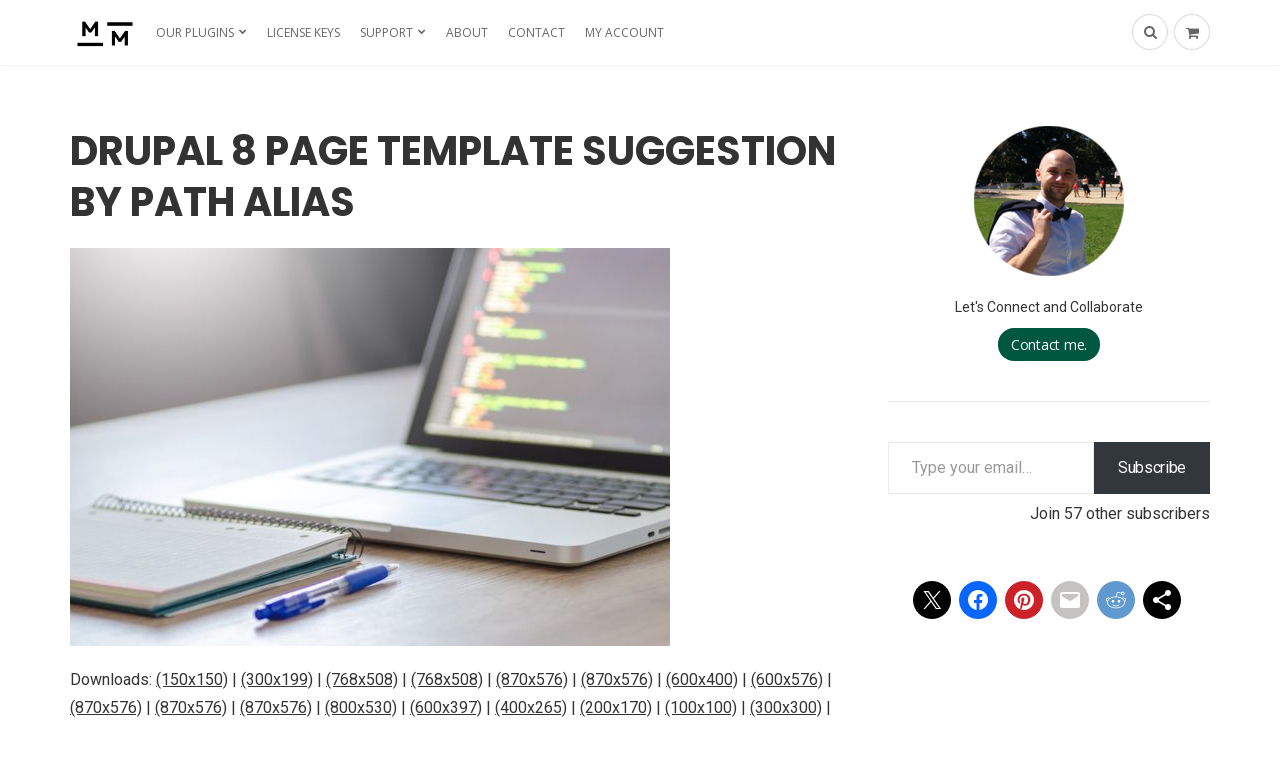

--- FILE ---
content_type: text/css
request_url: https://matyus.me/wp-content/themes/bone/style.css?ver=1.0.0
body_size: 40483
content:
/*
Theme Name: Bone
Theme URI: http://bone.minimaldog.net
Version: 3.5.0
Description: A minimal & clean WordPress blog theme with WooCommerce support by minimaldog
Author: minimaldog
Author URI: http://minimaldog.net
License: GNU General Public License
License URI: http://www.gnu.org/licenses/gpl-2.0.html
Copyright: (c) 2018 – 2020 minimaldog.
Tags: one-column, two-columns, translation-ready, featured-images, editor-style
Text Domain: bone
*/

/*--------------------------------------------------------------
>>> TABLE OF CONTENTS:
----------------------------------------------------------------
1.0 Base
	1.1 Utilities
	1.2 Objects
2.0 Layout
3.0 Components
4.0 Header
5.0 Navigation
6.0 Post item
	6.1 Post item general
	6.2 Post item list
	6.3 Post item list with background
	6.4 Post item split
	6.5 Post item classic
	6.6 Post item card
	6.7 Post item tile
7.0 Blocks
	7.1 Featured slider
	7.2 Featured carousel
	7.3 Featured tiles
8.0 Format
	8.1 Format audio
	8.2 Format quote
	8.3 Format link
	8.4 Format gallery
	8.5 Format image
9.0 Content typography
	9.1 WordPress class
	9.2 Content typography
10.0 Single
11.0 Pages
12.0 Widgets
13.0 Footer
14.0 Responsive
15.0 Print
--------------------------------------------------------------*/


/*=====================================
	1.0 #BASE
=====================================*/


html {
	font-size: 14px;
}
body {
	font-family: -apple-system,BlinkMacSystemFont,"Segoe UI",Roboto,Oxygen-Sans,Ubuntu,Cantarell,"Helvetica Neue",sans-serif;
	font-size: 14px;
	line-height: 1.5;
	font-weight: 400;
	color: rgba(0,0,0,0.8);
	overflow-x: hidden;
}
h1,
h2,
h3,
h4,
h5,
h6 {
	font-family: -apple-system,BlinkMacSystemFont,"Segoe UI",Roboto,Oxygen-Sans,Ubuntu,Cantarell,"Helvetica Neue",sans-serif;
}
a,
a:visited,
a:hover,
a:focus,
a:active {
	color: currentColor;
}
abbr[title], abbr[data-original-title] {
	border-bottom: none;
}
dl {
	margin-bottom: 1.6em;
}
dt {
	font-weight: bold;
}
dd {
	margin-bottom: 1.6em;
}
code,
kbd,
tt,
var,
samp,
pre {
	font-family: Menlo,Consolas,monaco,monospace;
}
code,kbd {
	padding: 2px;
    border-radius: 2px;
    color: #23282d;
    background: #f3f4f5;
    box-shadow: none;
    font-family: Menlo,Consolas,monaco,monospace;
    font-size: 14px;
}
pre {
	font-family: Menlo,Consolas,monaco,monospace;
	padding: 32px;
	background-color: #fcfcfc;
	border: 1px solid #eaeaea;
	border-radius: 2px;
	font-size: 14px;
    line-height: 1.5;
	margin-bottom: 32px;
	max-width: 100%;
	overflow: auto;
	white-space: pre-wrap;
	word-wrap: break-word;
}
table,
th,
td {
	border: 1px solid rgba(0,0,0,0.2);
}
table {
	border-collapse: collapse;
	border-spacing: 0;
	table-layout: fixed; /* Prevents HTML tables from becoming too wide */
	width: 100%;
}
caption,
th,
td {
	font-weight: normal;
	text-align: left;
}
th {
	border-width: 0 1px 1px 0;
	font-weight: 700;
}
td {
	border-width: 0 1px 1px 0;
}
th, td {
	padding: 0.6em;
}
img {
	-ms-interpolation-mode: bicubic;
	border: 0;
	height: auto;
	max-width: 100%;
	vertical-align: middle;
}
figure {
	margin: 0;
}
del {
	opacity: 0.8;
}
mark, ins {
    background-color: #fff9c0;
    text-decoration: none;
}
ol {
	list-style: decimal;
}
ul {
	list-style: disc;
}
ol ul,
ul ul {
	list-style: circle;
}

/*---- Form ----*/

label {
	margin-bottom: 10px;
}
input:not([type]),
input[type=date],
input[type=datetime-local],
input[type=email],
input[type=number],
input[type=password],
input[type=tel],
input[type=text],
input[type=url],
input[type=search] {
	padding: 6px 12px;
	font-size: 14px;
	line-height: 1.4;
    border: 1px solid rgba(0,0,0,0.08);
    border-radius: 4px;
    vertical-align: middle;
	max-width: 100%;
	margin: 0;
	outline: 0;
	-webkit-appearance: none;
	-webkit-tap-highlight-color: rgba(255,255,255,0);
	background: #fff;
	color: rgba(0,0,0,0.8);
	overflow: hidden;
	transition: all .2s ease;
}
textarea {
	padding: 10px 12px;
    border: 1px solid rgba(0,0,0,0.08);
    border-radius: 4px;
    vertical-align: middle;
	max-width: 100%;
	margin: 0;
	outline: 0;
	-webkit-appearance: none;
	-webkit-tap-highlight-color: rgba(255,255,255,0);
	font-size: 14px;
	line-height: 1.4;
	background: #fff;
	color: rgba(0,0,0,.4);
	overflow: hidden;
	transition: all .2s ease;
}
input:not([type]):focus,
input[type=date]:focus,
input[type=datetime-local]:focus,
input[type=email]:focus,
input[type=number]:focus,
input[type=password]:focus,
input[type=tel]:focus,
input[type=text]:focus,
input[type=url]:focus,
input[type=search]:focus,
textarea:focus {
	color: rgba(0,0,0,.8);
	border-color: rgba(0,0,0,0.2);
}
input[type=checkbox], input[type=radio] {
	clear: none;
	cursor: pointer;
	display: inline-block;
	line-height: 0;
	height: 16px;
	margin: -4px 4px 0 0;
	outline: 0;
	padding: 0!important;
	text-align: center;
	vertical-align: middle;
	width: 16px;
	min-width: 16px;
}
select {
	display: block;
	max-width: 100%;
	height: auto;
	background: #fff;
	border: 1px solid rgba(0,0,0,0.15);
	border-radius: 4px;
	box-shadow: 0 0 0 0 transparent inset;
	padding: .6em .8em;
	color: rgba(0,0,0,0.5);
}
select:hover {
	border: 1px solid rgba(0,0,0,0.4);
}


/*
	1.1 #Utilities
-------------------------------------*/

.u-noBorder {
	border: none !important;
}
.u-stretched {
	display: block;
	position: absolute;
	top: 0; left: 0; right: 0; bottom: 0;
	z-index: 10;
}
a.u-stretched {
	background-color: rgba(0,0,0,0); /* IE fixed */
}
.u-absCentered {
	position: absolute;
	top: 50%;
	left: 50%;
	-webkit-transform: translate(-50%,-50%);
    transform: translate(-50%,-50%);
}
.u-absCenteredY {
	position: absolute;
	top: 50%;
	-webkit-transform: translatey(-50%);
    transform: translatey(-50%);
	width: 100%;
}
.o-overlayLink {
	display: block;
	position: absolute;
	top: 0;
	left: 0;
	width: 100%;
	height: 100%;
	text-decoration: none !important;
	background-color: rgba(0,0,0,0); /* IE fixed */
}
.o-blockLink {
	display: block;
	text-decoration: none !important;
}
.o-imageCropper {
	position: relative;
	overflow: hidden;
}
.o-imageCropper img {
	position: absolute;
	left: 0;
	right: 0;
	top: 50%;
	-webkit-transform: translate(0, -50%);
    transform: translate(0, -50%);
	width: 100%;
	height: auto;
}

.u-alignRight {
	text-align: right;
}
.u-alignCenter {
	text-align: center;
}
.u-floatLeft {
	float: left;
}
.u-floatRight {
	float: right;
}
.u-ratio2to1 {
	position: relative;
	padding-bottom: 50%;
	height: 0;
	overflow: hidden;
}
.u-ratio16to9 {
	position: relative;
	padding-bottom: 56.25%;
	height: 0;
	overflow: hidden;
}
.u-ratio3to1 {
	position: relative;
	padding-bottom: 33.33%;
	height: 0;
	overflow: hidden;
}
.u-noStyleList,
.u-inlineList {
	margin: 0;
	padding: 0;
	list-style: none;
}
.u-inlineList > li {
	display: inline-block;
}
.u-wideBlock--content {
    margin-left: calc(570px - 50vw);
}
.u-wideBlock--content--full {
    margin-left: calc(570px - 50vw);
    margin-right: -40px;
}
.hasLeftSidebar .u-wideBlock--content {
	margin-left: auto;
	margin-right: calc(570px - 50vw);
}
.hasLeftSidebar .u-wideBlock--content--full {
	margin-left: -40px;
	margin-right: calc(570px - 50vw);
}
.layoutContent--fullwidth .u-wideBlock--content,
.layoutContent--fullwidth .u-wideBlock--content--full,
.layoutContent--fullwidth .u-contentAlign {
	margin-left: auto;
	margin-right: auto;
}
.u-fullwidth {
	margin-left: calc(570px - 50vw);
	margin-right: calc(570px - 50vw);
}
.u-contentAlign {
	margin-left: calc(50vw - 570px);
}
.hasLeftSidebar .u-contentAlign {
	margin-left: auto;
	margin-right: calc(50vw - 570px);
}
.u-floorFade {
	background: linear-gradient(0deg,rgba(0,0,0,.7) 0,rgba(0,0,0,0.4) 50%,rgba(0,0,0,0) 100%);
}
.u-hasBackgroundImg {
	background-position: 50% 50%;
	background-size: cover;
	background-repeat: no-repeat;
	transition: all 0.2s ease-out;
}



/*
	1.2 #Objects
-------------------------------------*/

.flexbox {
	display: table;
	width: 100%;
}
.flexbox-item {
	display: table-cell;
	vertical-align: middle;
}
.o-media,
.o-media-body {
	overflow: hidden;
    zoom: 1;
}
.o-media-left,
.o-media-right,
.o-media-body {
	display: table-cell;
	vertical-align: top;
}
.o-media-left {
	padding-right: 10px;
}
.o-media-right {
	padding-left: 10px;
}
.o-media-left > img,
.o-media-right > img {
	max-width: initial;
}
.o-media--middle {
	vertical-align: middle;
}
.o-imgCropper {
	position: relative;
	overflow: hidden;
}
.o-imgCropper img {
	position: absolute;
	top: 50%;
	left: 0;
	height: auto;
	-webkit-transform: translatey(-50%);
    transform: translatey(-50%);
}
.o-backgroundImg {
	display: block;
	position: absolute;
	top: 0; left: 0; right: 0; bottom: 0;
	background-position: 50% 50%;
	background-size: cover;
	background-repeat: no-repeat;
	transition: all 0.2s ease-out;
}
.o-backgroundImg--dimmed:after {
	content: "";
	display: block;
	position: absolute;
	top: 0; left: 0; right: 0; bottom: 0;
	background-color: rgba(0,0,0,0.4);
	transition: all 0.2s ease-out;
}
.middot {
	margin: 0 6px;
}
.o-scrollerX {
	width: 100%;
	overflow-y: hidden;
	overflow-x: scroll;
	-ms-overflow-style: none;
	-webkit-overflow-scrolling: touch;
	overflow-scrolling: touch;
	white-space: nowrap;
	font-size: 0;
}
.o-overlay {
	position: absolute;
	top: 0;
	left: 0;
	right: 0;
	bottom: 0;
	background: rgba(0,0,0,0.4);
}

/*---- Responsive embed ----*/

.responsiveEmbedVideo {
	position: relative;
	padding-bottom: 56.25%;
	height: 0;
	overflow: hidden;
}
.responsiveEmbedVideo iframe,  
.responsiveEmbedVideo object,  
.responsiveEmbedVideo embed {
	position: absolute;
	top: 0;
	left: 0;
	width: 100%;
	height: 100%;
}
.responsiveEmbed iframe,
.responsiveEmbed object,
.responsiveEmbed embed {
	max-width: 100%;
}
.wp-block-embed .wp-block-embed__wrapper .responsiveEmbedVideo {
	position: initial;
	padding-bottom: initial;
	height: initial;
	overflow: initial;
}
.wp-block-embed .wp-block-embed__wrapper .responsiveEmbedVideo iframe,  
.wp-block-embed .wp-block-embed__wrapper .responsiveEmbedVideo object,  
.wp-block-embed .wp-block-embed__wrapper .responsiveEmbedVideo embed {
	position: initial;
	top: initial;
	left: initial;
	width: initial;
	height: initial;
}
.wp-block-embed .wp-block-embed__wrapper .responsiveEmbed iframe,
.wp-block-embed .wp-block-embed__wrapper .responsiveEmbed object,
.wp-block-embed .wp-block-embed__wrapper .responsiveEmbed embed {
	max-width: initial;
}




/*=====================================
	2.0 #LAYOUT
=====================================*/


.layoutBody {
	margin: 0 auto;
}
.layoutContent {
	margin-top: 60px;
	margin-bottom: 60px;
}
.layoutContent-main {
	float: left;
	width: 70%;
	padding-right: 30px;
}
.layoutContent-main.hasLeftSidebar {
	padding-left: 30px;
	padding-right: 0;
	float: right;
}
.theiaStickySidebar {
	-webkit-transform: translate3d(0,0,0);
    transform: translate3d(0,0,0); /* fix Chrome rendering issue */
}
.layoutContent-sidebar {
	float: left;
	width: 30%;
	padding-left: 20px;
}
.layoutContent-sidebar.sidebar--left {
	padding-left: 0;
	padding-right: 20px;
}
.contentWrap {
	max-width: 768px;
	margin-left: auto;
	margin-right: auto;
}


/*=====================================
	3.0 #COMPONENTS
=====================================*/


/*
-	3.1 Buttons
------------------------------------*/

.btn,
a.btn,
button,
input[type="submit"] {
	display: inline-block;
    position: relative;
    padding: 6px 12px;
    color: rgba(0,0,0,0.6);
    background: rgba(255,255,255,1);
    font-size: 14px;
    line-height: 1.4;
    text-align: center;
    text-decoration: none;
    cursor: pointer;
    border: 1px solid rgba(0,0,0,0.15);
    vertical-align: middle;
    white-space: nowrap;
    text-rendering: auto;
    -webkit-user-select: none;
    -moz-user-select: none;
    -ms-user-select: none;
    user-select: none;
    box-sizing: border-box;
    border-radius: 999em;
    -webkit-tap-highlight-color: rgba(0,0,0,0);
    letter-spacing: -0.02em;
    font-weight: 400;
    font-style: normal;
    text-rendering: optimizeLegibility;
	transition: color 0.2s ease-out,
				border-color 0.2s ease-out,
				background 0.2s ease-out,
				opacity 0.2s ease-out;
}
.btn:hover,
.btn:active,
.btn:focus,
.btn:visited,
button:hover,
button:active,
button:focus {
	color: rgba(0,0,0,0.8);
	border-color: rgba(0,0,0,0.3);
}
input[type="submit"] {
	color: rgba(255,255,255,1);
	border: 1px solid #81c483;
	background: #81c483;
}
input[type="submit"]:hover,
input[type="submit"]:focus,
input[type="submit"]:active {
	color: rgba(255,255,255,0.9);
}
.btn > i:first-child:not(:last-child) {
	margin-right: 5px;
}
.btn > i:last-child:not(:first-child) {
	margin-left: 5px;
}
.btn.btn--pill {
	border-radius: 999em;	
}
.btn.btn--transparent {
	background-color: transparent !important;
}
.btn.btn--ghost {
	background-color: transparent !important;
	color: #fff !important;
	border-color: #fff !important;
	opacity: 0.95;
}
.btn.btn--ghost:hover {
	opacity: 1;
}
.btn.btn--small {
	font-size: 12px;
}
.btn.btn--big {
	padding: 8px 18px;
	font-size: 18px;
}
.btn.btn--solid {
	color: rgba(255,255,255,1);
	border: 1px solid transparent;
	background: #81c483;
}
.btn.btn--solid:hover,
.btn.btn--solid:active,
.btn.btn--solid:focus,
.btn.btn--solid:visited {
	color: rgba(255,255,255,0.9);
	border-color: rgba(0,0,0,0.05);
	background: #81c483;
}
.btn.btn--circle {
	padding: 0;
	width: 36px;
	height: 36px;
	line-height: 34px;
	border-radius: 999em;
	min-width: initial;
}
.btn.btn--circle i {
	line-height: 34px;
}

.metaBtn {
	display: inline-block;
	height: 32px;
	padding: 0 10px;
	border-radius: 3px;
	border: 1px solid #eee;
	background: #fff;
	color: rgba(0,0,0,0.4);
	font-size: 13px;
	line-height: 30px;
	text-decoration: none !important;
	cursor: pointer;
	transition: all 0.2s ease !important;
}
.metaBtn:hover,
.metaBtn:active {
	color: rgba(0,0,0,0.8);
	box-shadow: 0 1px 6px rgba(0,0,0,0.03);
}
.metaBtn + .metaBtn {
	margin-left: 4px;
}
.metaBtn i {
	font-size: 14px;
	line-height: 30px;
	color: rgba(0,0,0,0.1);
	transition: all 0.2s ease;
}
.btnSet .btn {
	vertical-align: middle;
	margin-right: 6px;
}
.btnSet .btn:last-child {
	margin-right: 0;
}


/*
-	3.2 #Block heading
------------------------------------*/

.blockDivider {
	text-align: center;
	position: relative;
	margin-bottom: 30px;
}
.blockDivider:before {
	content: '';
	display: block;
	position: absolute;
	left: 0;
	right: 0;
	top: 50%;
	border-bottom: 1px solid #eee;
}
.blockDivider > span {
	position: relative;
	padding: 4px 10px;
	border: 1px solid #eee;
	text-transform: uppercase;
	background: #fff;
	font-size: 12px;
	letter-spacing: 1px;
}
.blockHeading {
	margin-bottom: 24px;
	font-size: 16px;
	font-weight: 700;
	text-transform: uppercase;
}
.blockHeading i {
	margin-right: 10px;
}


/*
-	3.3 #Review box
------------------------------------*/

.reviewBox {
	margin-bottom: 40px;
	border-radius: 4px;
	border: 1px solid rgba(0,0,0,0.05);
}
.reviewBox > div {
	padding-top: 30px;
	padding-bottom: 30px;
	margin-left: 30px;
	margin-right: 30px;
}
.reviewBox-breakdown {
	border-bottom: 1px solid rgba(0,0,0,0.05);
}
.reviewBox-breakdown > h5 {
	text-transform: uppercase;
	font-weight: 700;
}
.reviewBox .blurb {
	font-size: 15px;
	line-height: 1.6;
}
.reviewMeter-item {
	position: relative;
	margin-top: 20px;
}
.progressContainer {
	position: relative;
	height: 6px;
	width: 100%;
	background: #eee;
	border-radius: 4px;
	overflow: hidden;
}
.progressContainer-bar {
	position: absolute;
	top: 0;
	left: 0;
	bottom: 0;
}
.reviewMeter-item-name {
	font-size: 14px;
	font-weight: 400;
	text-transform: none;
	margin: 5px 0;
	color: rgba(0,0,0,0.6);
}
.reviewMeter-item-score {
	position: absolute;
	bottom: 11px;
	right: 0;
	padding: 4px 8px;
	border-radius: 4px 4px 0 4px;
	color: #fff;
	font-size: 14px;
	font-weight: 700;
}
.reviewMeter-item-score:after {
    content: "";
    display: block;
    width: 0;
    height: 0;
    position: absolute;
    right: 0;
    top: 100%;
    border: 0 solid transparent;
    border-width: 6px 6px;
    border-right-width: 0;
    border-top-color: #aaa;
}
.reviewBox-summary {
	margin: 0 10px;
}
.reviewBox-summary-blurb {
	padding-right: 101px;
}
.reviewBox-summary-totalScore {
	text-align: center;
}
.reviewBox-summary-totalScore:not(:last-child) {
	float: right;
}
.reviewBox-summary-totalScore-wrap {
	display: inline-block;
	color: #fff;
	text-align: center;
	border-radius: 4px;
}
.reviewBox-summary-totalScore-wrap div {
	width: 90px;
	height: 80px;
	font-size: 46px;
	line-height: 80px;
	font-weight: 700;
}
.reviewBox-summary-totalScore-wrap span {
	display: inline-block;
	width: 90px;
	height: 24px;
	font-size: 10px;
	line-height: 19px;
	text-transform: uppercase;
	border-top: 1px solid rgba(255,255,255,0.2);
	box-shadow: inset 0 -4px 0 0 rgba(0,0,0,0.1);
	border-radius: 0 0 4px 4px;
}
.reviewBox-summary h5 {
	text-transform: uppercase;
	margin-top: 0;
}
.reviewBox-summary ul {
	padding-left: 0;
	font-size: 14px;
	line-height: 1.6;
	list-style: none;
}
.reviewBox-summary ul li {
	margin-bottom: 4px;
}
.reviewBox-summary ul i {
	margin-right: 10px;
}
.reviewBox-summary-prosNCons {
	padding-right: 91px;
}
.reviewBox-summary-proList,
.reviewBox-summary-conList {
	float: left;
	width: 50%;
	padding-right: 10px;
}
.reviewBox-summary-proList i {
	color: #6DC77A;
}
.reviewBox-summary-conList i {
	color: #F64747;
}


/*
-	3.4 #Post navigation
------------------------------------*/

.postNavigation {
	margin-top: 40px;
	margin-bottom: 40px;
	text-align: right;
}
.hasLeftSidebar .postNavigation {
	text-align: left;
}
.postNavigation-inner {
	background-color: #fafafa;
	border: 1px solid rgba(0,0,0,0.05);
}
.postNavigation-thumb {
	max-width: 100px;
	float: right;
	margin: 0 0 10px 10px;
}
.postNavigation-next .postNavigation-thumb {
	float: left;
	margin: 0 10px 10px 0;
}
.postNavigation .postNavigation-thumb img {
	border-radius: 4px;
}
.postNavigation a {
	text-decoration: none !important;
}
.postNavigation .flexbox-item {
	position: relative;
	width: 50%;
	vertical-align: top;
	transition: all 0.2s ease-out;
}
.postNavigation .flexbox-item:first-child {
	border-right: 1px solid rgba(0,0,0,0.05);
}
.postNavigation-prev {
	padding: 30px 20px;
	text-align: left;
}
.postNavigation-next {
	padding: 30px 20px;
	text-align: right;
}
.postNavigation span {
	display: block;
	position: relative;
	margin-bottom: 5px;
	font-size: 11px;
	color: #888;
	text-transform: uppercase;
	transition: all 0.2s ease-out;
}
.postNavigation .postTitle {
	font-size: 18px;
	font-weight: 700;
	color: #333;
	text-transform: none;
}


/*
-	3.4 #Tabs
------------------------------------*/

.tabs-nav {
	padding: 0;
	margin-bottom: 0;
	border-bottom: 1px solid rgba(0,0,0,0.05);
}
.tabs-nav > li {
	display: inline-block;
	margin-left: 15px;
}
.tabs-nav > li:first-child {
	margin-left: 0;
}
.tabs-nav a {
	display: inline-block;
	position: relative;
	padding: 5px 0;
	font-size: 12px;
	font-weight: 700;
	line-height: 1;
	text-transform: uppercase;
	color: rgba(0,0,0,0.4);
	text-decoration: none;
	transition: all 0.2s ease-out;
}
.tabs-nav a:hover,
.tabs-nav li.active a {
	color: rgba(0,0,0,0.8);
}
.tabs-nav a:hover:after,
.tabs-nav li.active a:after {
	content: '';
	display: block;
	position: absolute;
	left: 0;
	right: 0;
	bottom: -1px;
	border-bottom: 1px solid rgba(0,0,0,0.8);
}
.tabs-content .tabs-content-section:not(.active) {
	display: none;
}
.tabs-content-section {
	padding: 40px 0;
}

/*
-	3.5 #Author box
------------------------------------*/

.authorBox {
	overflow: hidden;
	background: #fff;
	margin: 30px 0;
	padding: 30px;
	border: 1px solid #eee;
	border-radius: 4px;
    box-shadow: 0 1px 6px rgba(0,0,0,0.03);
}
.authorName a {
	text-decoration: none;
}
.authorBox-avatar {
	float: left;
	width: 80px;
	height: 80px;
	margin-right: 10px;
}
.authorBox-avatar img {
	border-radius: 50%;
}
.authorBox-text {
	padding-left: 100px;
}
.authorBox-name > h4 {
	margin-top: 0;
}
.authorBox-bio {
	margin-bottom: 8px;
	color: #888;
	line-height: 1.5;
}
.authorBox-meta {
	margin: 0 -10px;
}
.authorBox-meta > * {
	padding: 0 10px 5px 10px;
}
.authorBox-website,
.authorBox-postCount {
	display: inline-block;
	font-size: 12px;
}
.authorBox--large .authorBox-website,
.authorBox--large .authorBox-postCount {
	font-size: 13px;
}
.authorBox--large .authorBox-bio {
	font-size: 16px;
}
.authorBox-socials > li {
	padding: 4px 3px;
}
.authorBox-socials > li > a {
	display: inline-block;
	width: 30px;
	height: 30px;
	border-radius: 50%;
	border: 1px solid #ddd;
	font-size: 14px;
	line-height: 28px;
	text-align: center;
	color: #aaa;
	transition: all .2s ease;
}
.authorBox-socials > li > a:hover {
	border-color: #aaa;
}
.authorMostLikedPosts ul > li:not(:first-child) {
	border-top: 1px solid rgba(0,0,0,0.05);
}
.authorBox--large {
	margin-top: 30px;
	margin-bottom: 30px;
	text-align: center;
	overflow: visible;
}
.authorBox--large .authorBox-avatar {
	display: inline-block;
	float: none;
	margin-top: -60px;
	text-align: center;
	border: 4px solid #fff;
	border-radius: 100%;
	box-shadow: 0 1px 6px rgba(0,0,0,0.1);
}
.authorBox--large .authorBox-text {
	padding: 0;
}
.authorBox--large .authorBox-bio {
	max-width: 600px;
	margin: 20px auto;
}
.authorBox--large .author-meta {
	text-align: center;
}
.authorBox--large .authorBox-name {
	font-size: 24px;
	font-weight: 700;
}
.authorBox--large .authorBox-avatar {
	width: 120px;
	height: 120px;
	margin-right: 0;
	border: 3px solid #fff;
}


/*
-	3.6 #Related posts
------------------------------------*/

.relatedPosts {
	position: relative;
	margin-top: 40px;
}
.relatedPosts article {
	margin-bottom: 20px;
}
.block--classic .relatedPosts {
	margin-bottom: 20px;
}
.relatedPosts--alt .post--card--paper--micro .postTitle {
	min-height: 90px;
}

/*
-	3.7 #Pagination
------------------------------------*/

.pagePagination {
	padding-top: 40px;
	font-size: 0;
	text-align: center;
	clear: both;
}
.pagePagination a {
	text-decoration: none !important;
	color: rgba(0,0,0,0.8);
}
.pagePagination a:hover,
.pagePagination a:active,
.pagePagination a:focus,
.pagePagination a:visited {
	color: rgba(0,0,0,0.8);
	border-color: rgba(0,0,0,0.3);
}
.pagePagination .page-numbers {
	display: inline-block;
	min-width: 34px;
	height: 34px;
	margin: 3px;
	padding: 0 3px;
	font-size: 12px;
	line-height: 34px;
	text-align: center;
	border: 1px solid rgba(0,0,0,0.1);
	border-radius: 4px;
	background: #fff;
}
.pagePagination .page-numbers.current {
	background: #f5f5f5;
	font-weight: 700;
}
.pagePagination .page-numbers:first-child {
	margin-left: 0;
}
.pagePagination .page-numbers:last-child {
	margin-right: 0;
}
.pagePagination .next, .pagePagination .prev {
	width: auto;
	padding: 0 15px;
}
.pagePagination .prev:before {
	content: '\00ab\20';
}
.pagePagination .next:after {
	content: '\20\00bb';
}

/*---- #Compact pagination ----*/

.pagePagination--compact div {
	display: inline-block;
}
.pagePagination--compact a {
	display: inline-block;
	width: auto;
	padding: 0 10px;
	font-size: 12px;
	line-height: 36px;
	text-align: center;
	border: 1px solid rgba(0,0,0,0.1);
	border-radius: 4px;
}
.pagePagination--compact .olderPosts:not(:first-child) {
	margin-left: 10px;
}

/*---- #Load more button ----*/

.loadMoreBtn {
	width: 280px;
	height: 40px;
	margin: 40px auto 30px;
	text-align: center;
	background: #eee;
	line-height: 40px;
	font-size: 12px;
	color: rgba(0,0,0,0.6);
	border-radius: 200px;
	border: 1px solid rgba(0,0,0,0.1);
	text-transform: uppercase;
}
.loadMoreBtn.is-active {
	background: #fff;
	color: rgba(0,0,0,0.6);
	cursor: pointer;
}
.loadMoreBtn.is-loading {
	background: #fff;
	color: rgba(0,0,0,0.4);
}
.loadMoreBtn.is-active:hover {
	border: 1px solid rgba(0,0,0,0.2);
}
.loadMoreBtn i {
	margin-left: 10px;
	display: none;
}
.loadMoreBtn.is-active i, .loadMoreBtn.is-loading i {
	display: inline-block;
}

/*
-	3.8 #Popover
------------------------------------*/

.popover {
	position: absolute;
	top: 100%;
	left: 50%;
	min-width: 180px;
	padding: 10px 0;
	background: #fff;
	border-radius: 4px;
	box-shadow: 0 1px 2px rgba(0,0,0,0.25),0 0 1px rgba(0,0,0,0.35);
	-webkit-transform: translate(-50%,-100%);
    transform: translate(-50%,-100%);
	opacity: 0;
	visibility: hidden;
	display: none;
}
.popover.is-active {
	display: block;
	opacity: 1;
	visibility: visible;
	z-index: 999;
}
.popover--bottom {
	top: 100%;
	bottom: auto;
	left: 50%;
	right: auto;
	margin-top: 12px;
	background: #fff;
	border-radius: 4px;
	-webkit-transform: translate(-50%, 0);
    transform: translate(-50%, 0);
}
.popover-arrow {
	position: absolute;
	left: 50%;
	bottom: -13px;
	clip: rect(0 18px 18px -4px);
	-webkit-transform: translatex(-50%);
	    transform: translatex(-50%);
}
.popover-arrow:after {
	content: '';
	display: block;
	width: 14px;
	height: 14px;
	background: #fff;
	-webkit-transform: rotate(45deg) translate(-5px, -5px);
    transform: rotate(45deg) translate(-5px, -5px);
	box-shadow: 1px 1px 1px -1px rgba(0,0,0,0.8);
}
.popover--bottom .popover-arrow {
    top: 0px;
    bottom: auto;
    left: 50%;
    right: auto;
    clip: rect(0 18px 14px -4px);
    -webkit-transform: translate(-50%, -100%);
    transform: translate(-50%, -100%);
}
.popover--bottom .popover-arrow:after {
    -webkit-transform: rotate(45deg) translate(6px, 6px);
    transform: rotate(45deg) translate(6px, 6px);
    box-shadow: -1px -1px 1px -1px rgba(0,0,0,0.44);
}
.popover.popover--alignRight {
	left: auto;
	right: 0;
	-webkit-transform: translate(0, 0);
    transform: translate(0, 0);
}
.popover.popover--alignRight .popover-arrow {
	left: auto;
	right: 5px;
}


/*=====================================
	4.0 #HEADER
=====================================*/


.siteHeader {
	position: relative;
	z-index: 99;
}
.siteHeader-content {
	padding-bottom: 10px;
	padding-top: 10px;
}
.siteHeader-component--left {
	text-align: left;
}
.siteHeader-component--center {
	text-align: center;
}
.siteHeader-component--right {
	text-align: right;
}
.siteHeader-component--left,
.siteHeader-component--right {
	width: 30%;
}
.siteHeader--standard--left .siteHeader-component--left,
.siteHeader--standard--left .siteHeader-component--right {
	width: auto;
}
.siteHeader-component--center {
	width: 40%;
}
.siteHeader-content .flexbox {
	table-layout: fixed;
}
.siteHeader-content .btn {
	vertical-align: middle;
}
.menuToggleBtn {
	margin: 10px 5px 10px 0;
	vertical-align: middle;
}

/*---- Site logo ----*/

.siteTitle {
	display: inline-block;
	vertical-align: middle;
}
.siteTitle--small .siteLogo img {
	max-width: 100%;
	max-height: 70px;
	width: auto;
}
.siteTitle--compact,
.siteHeader--minimal .siteTitle--compact.siteTitle--small {
	max-width: 180px;
	max-height: 65px;
	overflow: hidden;
}
.siteHeader--minimal .siteTitle--compact {
	max-width: initial;
}
.siteTitle--compact .siteLogo img {
	max-width: 100%;
	max-height: 65px;
	width: auto;
}
.siteLogo {
	display: block;
	text-decoration: none !important;
}
.siteLogo-name {
	font-size: 30px;
	text-transform: uppercase;
	font-weight: 700;
}
.siteTitle--small .siteLogo-name,
.siteTitle--compact .siteLogo-name {
	overflow: hidden;
	white-space: nowrap;
	text-overflow: ellipsis;
	font-size: 16px;
}
.siteLogo-description {
	font-size: 13px;
	color: rgba(0,0,0,0.4);
}
.siteTitle--small .siteLogo-description {
	display: none;
}

/*---- Header widget area ----*/

.siteHeader-widgetArea {
	padding: 10px 0;
	border-bottom: 1px solid rgba(0,0,0,0.05);
}
.siteHeader-component--right .siteHeader-widgetArea {
	padding: 0;
	border: none;
}
.siteHeader-component--right .siteHeader-widgetArea .mdAdWidget {
	text-align: right;
}

/*---- Header actions buttons ----*/

.headerActions {
	text-align: right;
}
.headerActions > div {
	display: inline-block;
}

/*---- Header user actions ----*/

.userActions {
	display: inline-block;
	max-width: 100%;
	position: relative;
	vertical-align: middle;
}
.userActions-btn {
	position: relative;
	margin-left: 2px;
	padding-right: 40px;
}
.siteHeader .userActions-btn {
	max-width: 100%;
	margin-left: 2px;
	overflow: hidden;
    text-overflow: ellipsis;
}
.userActions-btn .avatar {
	display: inline-block;
	width: auto;
	height: 100%;
	position: absolute;
	top: 0;
	right: 0;
	border-radius: 100%;
	overflow: hidden;
}
.userActions-popover {
	padding: 8px 0;
	background: #fff;
}
.userActions-popover.is-active,
.userActions:hover .userActions-popover {
	visibility: visible;
	opacity: 1;
}
.userActions-popover ul {
	margin: 0;
	padding: 0;
	list-style: none;
	text-align: left;
}
.userActions-popover ul a {
	display: block;
	position: relative;
	padding: 8px 16px;
	border-radius: 3px;
	font-size: 13px;
	color: rgba(0,0,0,0.4);
	text-decoration: none;
}
.userActions-popover ul a:hover {
	color: rgba(0,0,0,0.8);
}
.userActions-popover .popover-arrow {
	right: 3px !important;
}
.userActions-links {
	padding: 14px 10px 10px;
}
.userActions-links ul {
	margin: -6px;
	padding: 0;
	list-style: none;
	text-align: center;
}
.userActions-links li {
	display: inline-block;
	padding: 6px 0;
	font-size: 12px;
	color: rgba(0,0,0,0.4);
}
.userActions-links li:not(:last-child):after {
	content: '\00b7';
}
.userActions-links a {
	display: inline-block;
	padding: 0 10px;
	color: rgba(0,0,0,0.4);
}


/*---- Header social ----*/

.siteFollow {
	display: inline-block;
	position: relative;
}
.socialList {
	margin: 0;
	padding: 0;
	list-style: none;
	text-align: left;
}
.socialList a {
	display: block;
	white-space: nowrap;
	font-size: 13px;
	text-decoration: none;
	padding: 8px 16px;
	color: rgba(0,0,0,0.4);
}
.socialList a:hover {
	color: rgba(0,0,0,0.8);
}
.socialList i {
	margin-right: 10px;
	font-size: 14px;
}
.socialList--inline {
	margin: -3px;
}
.socialList--inline > li {
	display: inline-block;
	padding: 3px;
}
.socialList--inline > li > a {
	padding: 0;
	display: block;
	width: 34px;
	height: 34px;
	text-align: center;
	line-height: 34px;
	border-radius: 100%;
	color: #fff;
	background: #666;
	box-shadow: inset 0 -2px 0 0px rgba(0,0,0,0.2)
}
.socialList--inline > li > a:hover {
	color: #fff;
}
.socialList--inline i {
	margin-right: 0;
	line-height: 34px;
}
.socialList--inline .socialList-behance a {
	background: #1769ff;
}
.socialList--inline .socialList-dribbble a {
	background: #ea4c89;
}
.socialList--inline .socialList-facebook a {
	background: #3b5998;
}
.socialList--inline .socialList-google a {
	background: #dd4b39;
}
.socialList--inline .socialList-instagram a {
	background: #3f729b;
}
.socialList--inline .socialList-linkedin a {
	background: #0077b5;
}
.socialList--inline .socialList-pinterest a {
	background: #cc2127;
}
.socialList--inline .socialList-snapchat a {
	background: #fffc00;
}
.socialList--inline .socialList-soundcloud a {
	background: #ff8800;
}
.socialList--inline .socialList-spotify a {
	background: #1db954;
}
.socialList--inline .socialList-telegram a {
	background: #0088cc;
}
.socialList--inline .socialList-tumblr a {
	background: #35465c;
}
.socialList--inline .socialList-twitter a {
	background: #55acee;
}
.socialList--inline .socialList-youtube a {
	background: #cd201f;
}
.socialList--inline .socialList-vk a {
	background: #45668e;
}
.socialList--inline {
	display: inline-block;
	vertical-align: middle;
	line-height: 1;
}
.md_offCanvasMenu-social .socialList--inline {
	text-align: center;
	padding: 4px;
}

/*---- Search form ----*/

.siteHeader-nav.isSearchActive {
	position: relative;
}
.isSearchActive > .container > .flexbox > *:not(:last-child),
.isSearchActive .headerCart,
.isSearchActive .userActions {
	visibility: hidden;
	opacity: 0;
	transition: all 0s 0s;
}
.siteHeader .searchField {
	display: inline-block;
	vertical-align: middle;
	padding: 10px 0;
}
.compactSearch {
	padding: 0;
	position: relative;
	display: inline-block;
	vertical-align: middle;
}
.compactSearch .flexbox-item:last-child {
	width: 56px;
	text-align: right;
}
.compactSearch .searchField {
	display: none;
}
.isSearchActive .compactSearch {
	padding: 0 56px 0 10px;
	width: 420px;
	max-width: 100%;
	position: absolute;
	left: 50%;
	top: 50%;
	-webkit-transform: translate(-50%, -50%);
    transform: translate(-50%, -50%);
	text-align: center;
}
.isSearchActive .compactSearch .searchField {
	display: block;
}
.compactSearch .searchField-form-input {
	height: 36px;
	line-height: 36px;
	border: none;
	border-bottom: 1px solid #eee;
	border-radius: 0;
	padding-left: 34px;
	padding-right: 0;
	font-size: 16px;
}
.compactSearch .searchField-form-input:focus {
	border-bottom: 1px solid #eee;
}
.compactSearch .searchField-form-btn {
	left: 0;
	text-align: left;
}
.headerActions .searchToggleBtn,
.headerActions .userActions-btn,
.headerActions .headerCart,
.headerActions .signin-btn {
	margin-left: 3px;
}
.isSearchActive .compactSearch .searchToggleBtn {
	position: absolute;
	right: 10px;
	top: 50%;
	-webkit-transform: translate(0,-50%);
    transform: translate(0,-50%);
}
.compactSearch .searchToggleBtn.btn--circle i {
	margin: 0 !important;
}
.compactSearch .searchToggleBtn span {
	margin-right: 5px;
}
.compactSearch .searchToggleBtn.isActive {
	width: 36px;
	height: 36px;
	padding: 0;
	line-height: 34px;
}
.compactSearch .searchToggleBtn .iconClose,
.compactSearch .searchToggleBtn.isActive .iconSearch,
.compactSearch .searchToggleBtn.isActive span {
	display: none;
}
.compactSearch .searchToggleBtn .iconSearch,
.compactSearch .searchToggleBtn.isActive .iconClose {
	display: inline-block;
}

.searchField-form {
	max-width: 100%;
	position: relative;
}
input.searchField-form-input {
	width: 100%;
	padding-left: 16px;
	padding-right: 36px;
	border: 1px solid #eee;
	border-radius: 999px;
}
.searchField-form-btn {
	width: 30px;
	height: 30px;
	position: absolute;
	right: 6px;
	top: 50%;
	margin-top: -15px;
	padding: 0;
	cursor: pointer;
	background: none;
	border: none;
	outline: none;
	color: rgba(0,0,0,0.2);
	font-size: 18px;
	line-height: 1;
	text-align: center;
}

/*---- Login form ----*/

.loginFormWrapper .modal-dialog {
	margin: 100px auto 0;
	width: 300px;
	padding: 36px 24px 36px;
	background: #fff;
	font-weight: 400;
	overflow: hidden;
	border-radius: 4px;
}
.loginFormWrapper .modal-close {
	position: absolute;
	top: 0;
	right: 0;
	padding: 10px 12px;
	font-size: 28px;
	line-height: 1;
	text-transform: uppercase;
	cursor: pointer;
}
#loginform p {
	margin-bottom: 0;
}
#loginform label {
	color: rgba(0,0,0,0.6);
	font-size: 11px;
	font-weight: 400;
	text-transform: uppercase;
}
#loginform .login-remember label {
	font-size: 13px;
	text-transform: none;
}
#loginform .input, #loginform input[type=checkbox], #loginform input[type=text] {
}
#loginform .input, #loginform input[type=text] {
	width: 100%;
	margin: 2px 6px 16px 0;
	color: rgba(0,0,0,0.8);
	outline: 0;
}
#loginform .login-submit {
	margin-top: 18px;
}
#loginform .login-submit input {
	width: 100%;
	border-radius: 999em;
}
.loginFormWrapper .login-register {
	display: block;	
	margin-top: 10px;
	text-decoration: none;
}
.loginFormWrapper .login-lostPwd {
	display: inline-block;
	margin-top: 18px;
	font-size: 13px;
	color: rgba(0,0,0,0.6);
}
.loginFormWrapper .login-lostPwd:hover {
	text-decoration: none;
	color: rgba(0,0,0,0.8);
}

/*---- Current date ----*/

.currentDate {
	font-size: 13px;
	color: rgba(0,0,0,0.4);
}
.currentDate i {
	font-size: 16px;
	margin-right: 6px;
}

/*---- Fixed header ----*/

.siteHeader--fixed {
	position: fixed;
	z-index: 9999;
	top: 0;
	left: 0;
	right: 0;
	background: #fff;
	opacity: 0;
	visibility: hidden; /* IE9 */
    -webkit-transform: translate3d(0, -100%, 0);
    transform: translate3d(0, -100%, 0);
    transition: -webkit-transform 0.15s ease-out;
    transition: transform 0.15s ease-out;
    transition: transform 0.15s ease-out, -webkit-transform 0.15s ease-out;
}
.siteHeader--fixed.mdAffixed {
	opacity: 1;
	visibility: visible;
}
.siteHeader--fixed.mdAffixed.mdAffixed--shown {
	border-bottom: 1px solid #f5f5f5;
    box-shadow: 0 3px 5px 0px rgba(0,0,0,0.02);
	-webkit-transform: translate3d(0, 0, 0);
    transform: translate3d(0, 0, 0);
}
.admin-bar .siteHeader--fixed {
	margin-top: 31px;
}
.siteHeader--fixed .navigation--main {
	min-height: 50px;
}


/*
	3.1 #Header center
------------------------------------*/

.siteHeader--standard--center .socialList > li:first-child > a {
	margin-left: 0;
}

/*
	3.2 #Header transparent
------------------------------------*/

.siteHeader--transparent {
	height: 0;
	color: #fff;
}
.siteHeader--transparent .siteHeader-content {
	background: transparent;
}
.siteHeader--transparent .mdAffixed .navigation--standard > ul > li > a {
	color: rgba(0,0,0,0.4);
}
.siteHeader--transparent .mdAffixed .navigation--standard > ul > li > a:hover,
.siteHeader--transparent .mdAffixed .navigation--standard > ul > li.current-menu-item > a {
	color: rgba(0,0,0,0.8);
}
.siteHeader--transparent .siteHeader-nav { /* FF3.6+ */ /* Chrome,Safari4+ */ /* Chrome10+,Safari5.1+ */ /* Opera 11.10+ */ /* IE10+ */
	background: linear-gradient(to bottom,  rgba(0,0,0,0.4) 0%,rgba(0,0,0,0) 100%); /* W3C */
	filter: progid:DXImageTransform.Microsoft.gradient( startColorstr='#66000000', endColorstr='#00000000',GradientType=0 ); /* IE6-9 */
	border-top: none;
	border-bottom: none;
	box-shadow: 0 1px 0 0 rgba(255,255,255,0.1);
}
.siteHeader--transparent .siteHeader-nav.mdAffixed {
	border-bottom: 1px solid #f5f5f5;
}
.siteHeader--transparent .siteHeader-nav.isSearchActive .compactSearch {
	background-color: #fff;
	border-radius: 4px;
}
.siteHeader--transparent .site-title--image img {
	max-height: 120px;
	width: auto;
}
.siteHeader--transparent .navigation--standard > ul > li > a {
	color: #fff;
}
.siteHeader--transparent .navigation--standard > ul > li.current-menu-item > a,
.siteHeader--transparent .navigation--standard > ul > li > a:hover {
	color: #fff;
}


/*
	3.3 #Header compact
------------------------------------*/

.siteHeader--compact .navigation--standard {
	display: inline-block;
	vertical-align: middle;
	margin-left: 10px;
}
.siteHeader--compact .siteHeader-nav {
	border-top: none;
}
.siteHeader--compact .siteHeader-component--left,
.siteHeader--compact .siteHeader-component--right {
	width: auto;
}


/*
	3.4 #Header minimal
------------------------------------*/

.siteHeader--minimal .siteHeader-content {
	padding-bottom: 0;
	padding-top: 0;
}
.siteHeader--minimal .siteHeader-nav {
	border-top: none;
}


/*=====================================
	5.0 #NAVIGATION
=====================================*/

.siteHeader-nav {
	background: #fff;
	border-top: 1px solid #f5f5f5;
	border-bottom: 1px solid #f5f5f5;
	box-shadow: 0 3px 5px 0px rgba(0,0,0,0.02);
	transition: background 0.4s ease;
}
.siteHeader-nav .navigation--main {
	min-height: 50px;
}
.ie10 .siteHeader-nav.mdAffixed {
	box-shadow: 0 0 1px 1px rgba(0,0,0,0.15);
}
.admin-bar .siteHeader-nav.mdAffixed {
	margin-top: 32px;
}
.navigation ul {
	margin: 0;
	padding: 0;
	list-style: none;
}

/*
	4.1 #Main navigation
-------------------------------------*/

/*---- Lvl 1 menu ----*/

.navigation--standard {
	display: block;
	margin-left: -8px;
}
.navigation--standard ul {
	list-style: none;
	margin: 0;
	padding: 0;
}
.navigation--standard li {
	position: relative;
}
.navigation--standard a {
	text-decoration: none;
}
.navigation--standard > ul > li {
	position: relative;
	display: inline-block;
	padding: 0px 8px;
}
.navigation--standard > ul > li > a {
	display: block;
	position: relative;
	padding: 26px 0;
	text-transform: uppercase;
	font-size: 12px;
	font-weight: 400;
	line-height: 1;
	color: rgba(0,0,0,0.6);
	transition: all 0.2s ease-out;
}
.navigation--standard > ul > li > a:hover,
.navigation--standard > ul > li.current-menu-item > a {
	color: rgba(0,0,0,1);
}
.navigation--standard > ul > li > a:before {
	content: '';
	display: block;
	width: 100%;
	height: 0;
	margin-bottom: -1px;
	border-bottom: 0px solid rgba(0,0,0,0.8);
	position: absolute;
	bottom: 0;
	left: 0;
	transition: all 0.1s ease-out;
}
.navigation--standard > ul > li > a:hover:before,
.navigation--standard > ul > li.current-menu-item > a:before {
	border-bottom-width: 3px;
}
.navigation--standard > ul > li.menu-item-has-children > a:after {
	content: '\f078';
	font-family: 'FontAwesome';
	display: inline-block;
	margin-left: 5px;
	margin-top: -4px;
	font-size: 8px;
	vertical-align: middle;
}
.navigation--standard > ul > li.menu-item-has-children:not(.current-menu-item) > a:before {
	content: none;
}
.navigation--standard .menuSettingLink {
	display: inline-block;
	padding: 26px 8px;
	font-size: 12px;
	line-height: 1;
	text-decoration: underline;
}

/*---- Sub menu ----*/

.navigation--standard .sub-menu {
	position: absolute;
	top: 100%;
	margin-top: -4px;
	padding: 8px 0;
	background: #fff;
	width: 200px;
	font-size: 13px;
	border-radius: 4px;
	box-shadow: 0 1px 2px rgba(0,0,0,0.25),0 0 1px rgba(0,0,0,0.35);
	visibility: hidden;
	opacity: 0;
	transition: all 0.2s 0.1s ease-out;
	z-index: 10;
}
.navigation--standard .sub-menu:before {
	content: '';
	display: block;
	position: absolute;
	top: -11px;
	left: 15px;
	width: 0;
	height: 0;
	border-style: solid;
	border-width: 0 10px 10px 10px;
	border-color: transparent transparent rgba(0,0,0,0.15) transparent;
}
.navigation--standard .sub-menu:after {
	content: '';
	display: block;
	position: absolute;
	top: -10px;
	left: 15px;
	width: 0;
	height: 0;
	border-style: solid;
	border-width: 0 10px 10px 10px;
	border-color: transparent transparent #fff transparent;
}
.navigation--standard .sub-menu .sub-menu {
	margin-top: 0;
	top: -8px;
	left: 100%;
}
.navigation--standard .sub-menu .sub-menu:after {
	content: '';
	display: block;
	position: absolute;
	top: 15px;
	left: -10px;
	width: 0;
	height: 0;
	border-style: solid;
	border-width: 10px 10px 10px 0;
	border-color: transparent #fff transparent transparent;
}
.navigation--standard .sub-menu .sub-menu:before {
	content: '';
	display: block;
	position: absolute;
	top: 15px;
	left: -11px;
	width: 0;
	height: 0;
	border-style: solid;
	border-width: 10px 10px 10px 0;
	border-color: transparent rgba(0,0,0,0.15) transparent transparent;
}
.navigation--standard > ul li:hover > .sub-menu {
	visibility: visible;
	opacity: 1;
}
.navigation--standard .sub-menu > li.menu-item-has-children > a {
	padding-right: 30px;
}
.navigation--standard .sub-menu > li.menu-item-has-children > a:after {
	content: '\f105';
	font-family: 'FontAwesome';
	display: block;
	position: absolute;
	top: 50%;
	right: 20px;
	-webkit-transform: translatey(-50%);
    transform: translatey(-50%);
}
.navigation--standard .sub-menu li {
	padding: 0;
}
.navigation--standard .sub-menu a {
	display: block;
	position: relative;
	padding: 6px 20px;
	border-radius: 3px;
	color: rgba(0,0,0,0.6);
}
.navigation--standard .sub-menu li:hover > a {
	color: rgba(0,0,0,1);
}


/*
	4.2 #Off-canvas menu
-------------------------------------*/
#md_offCanvasMenu {
	position: fixed;
	top: 0;
	left: 0;
	width: 300px;
	max-width: 80%;
	height: 100%;
	overflow-x: hidden;
	overflow-y: auto;
	background: #fff;
	-webkit-transform: translatex(-100%);
    transform: translatex(-100%);
	transition: all 0.2s ease-out;
	z-index: 1000;
}
#md_offCanvasMenu.is-opened {
	-webkit-transform: translatex(0);
    transform: translatex(0);
}
#md_canvasOverlay {
	position: fixed;
	top: 0;
	left: 0;
	right: 0;
	height: 120%;
	cursor: pointer;
	background: rgba(0,0,0,0.6);
	opacity: 0;
	visibility: hidden;
	transition: all 0.2s ease-out;
}
#md_canvasOverlay.is-active {
	z-index: 999;
	opacity: 1;
	visibility: visible;
}
.offCanvasClose {
	padding: 10px;
	text-align: center;
	cursor: pointer;
	color: #fff;
	text-transform: uppercase;
	font-size: 12px;
}
.offCanvasClose i {
	display: inline-block;
	margin-right: 10px;
	font-size: 14px;
	color: #fff;
}
.md_offCanvasMenu-search {
	padding: 10px 20px 20px;
}
.admin-bar .md_offCanvas {
	margin-top: 32px;
}
body.has-md-offcanvas-opened {
	height: 100%;
	overflow: hidden;
}


/*---- Navigation style ----*/

.navigation--offCanvas {
	border-top: 1px solid #eee;
	padding: 20px 0 20px 20px;
}
.navigation--offCanvas li > a {
	display: block;
	position: relative;
	padding: 14px 0;
	border-top: 1px solid rgba(0,0,0,0.05);
	font-size: 14px;
	text-decoration: none;
	color: rgba(0,0,0,0.8);
	text-transform: uppercase;
	transition: all 0.2s ease-out;
}
.navigation--offCanvas li > a:hover {
	color: rgba(0,0,0,0.4);
}
.navigation--offCanvas li:first-child > a {
	border-top: none;
}
.navigation--offCanvas li.menu-item-has-children > a {
	padding-right: 40px;
}
.navigation--offCanvas .sub-menu {
	display: none;
	padding: 10px 0;
	overflow: hidden;
	border-top: 1px solid rgba(0,0,0,0.05);
}
.navigation--offCanvas .sub-menu .sub-menu {
	margin-left: 20px;
	border-bottom: 1px solid rgba(0,0,0,0.05);
}
.navigation--offCanvas .sub-menu > li > a {
	padding: 8px 0 8px 20px;
	border: none;
	text-transform: none;
}
.navigation--offCanvas .subMenuToggle {
	position: absolute;
	top: 0;
	right: 0;
	bottom: 0;
	width: 40px;
	font-size: 20px;
	text-align: center;
}
.navigation--offCanvas .subMenuToggle i {
	position: absolute;
	top: 50%;
	left: 50%;
	-webkit-transform: translate(-50%,-50%);
    transform: translate(-50%,-50%);
}
.navigation--offCanvas .menuSettingLink {
	display: block;
	padding: 10px 20px;
	font-size: 14px;
}

/*---- Offcanvas Social ----*/

.md_offCanvasMenu-social {
	margin: 10px auto;
	text-align: center;
}

/*---- Offcanvas user ----*/

.md_offCanvasMenu-userActions {
	padding: 30px 0;
	border-top: 1px solid #eee;
	text-align: center;
}
.md_offCanvasMenu-userActions .userActions-links {
	padding-bottom: 0;
}

/*=====================================
	6.0 #POST ITEM
=====================================*/

/*
	6.1 #Post item general
-------------------------------------*/

.postHeader {
	margin-bottom: 20px;
}

/*---- Post title ----*/

.postTitle {
	margin: 0 0 14px 0;
	font-weight: 700;
	font-style: normal;
	line-height: 1.3;
	font-size: 22px;
	word-break: break-word;
}
.postTitle a,
.postTitle a:hover,
.postTitle a:focus,
.postTitle a:active,
.postTitle a:visited {
	text-decoration: none;
	color: rgba(0,0,0,0.8);
}
.postTitle .reviewScoreBadge,
.postTitle .featuredBadge,
.postTitle .formatBadge {
	display: inline-block;
	padding: 4px 5px;
	margin-left: 4px;
	font-size: 60%;
	line-height: 1;
	letter-spacing: 1px;
	background: #ccc;
	color: #fff;
	border-radius: 3px;
	vertical-align: middle;
	font-weight: 400;
	text-transform: uppercase;
	text-shadow: none;
}
.postTitle .featuredBadge {
	background: #446CB3;
}
.postTitle .reviewScoreBadge {
	background: #FB4834;
}
.postTitle .formatBadge {
	background: #FFCD02;
}
.postTitle .featuredBadge,
.featuredBlock .sticky .postTitle .featuredBadge {
	display: none;
}
.sticky .postTitle .featuredBadge {
	display: inline-block;
}
.postTitle .postFormatBadge {
	display: inline-block;
	margin-left: 4px;
	font-size: 90%;
	color: #81C483;
}

/*---- Post summary ----*/

.postSummary {
	font-size: 14px;
	line-height: 1.5;
	font-weight: 300;
	word-wrap: break-word;
	margin-bottom: 14px;
}

/*---- Post content ----*/

.postContent {
	margin: 40px auto;
	padding: 0 80px;
}

/*---- Post meta ----*/

.metaText,
.metaText a {
	color: rgba(0,0,0,0.4);
	font-size: 12px;
	transition: all 0.2s ease-out !important;
}
a.metaText:hover {
	color: rgba(0,0,0,0.8);
}
.metaDate abbr,
abbr.published,
abbr.updated {
    text-decoration: none;
    border-bottom: none;
}
.overlayInfo {
	position: relative;
}
.overlayInfo--gradient {
	background-color: rgba(0,0,0,0);
	background-image: linear-gradient(top,rgba(0,0,0,0) 0%,rgba(0,0,0,0.7) 100%);
}
.overlayInfo--gradient .postTitle {
	text-shadow: 0px 1px 0px #222;
}
.overlayInfo .btn--pill {
	border: none !important;
	color: rgba(0,0,0,0.6) !important;
	line-height: 22px !important;
}
.overlayInfo .postTitle,
.overlayInfo .postTitle a,
.overlayInfo .postSummary {
	color: #fff;
}
.overlayInfo .postMeta,
.overlayInfo .postMeta a,
.overlayInfo .postMeta i,
.overlayInfo .metaText,
.overlayInfo .postMeta--author a,
.overlayInfo .middot {
	color: rgba(255,255,255,0.8);
}

/*---- Post category ----*/

.postCategory {
	display: inline-block;
	height: 22px;
	margin-bottom: 14px;
	padding: 0 10px;
	border-radius: 999em;
	line-height: 22px;
	font-size: 10px;
	text-transform: uppercase;
	text-decoration: none;
	color: rgba(255,255,255,1);
	background: #81c483;
}
.postCategory.postCategory {
	color: rgba(255,255,255,1);
	transition: all 0.2s ease-out;
}
.postCategory:hover,
.postCategory:active,
.postCategory:focus {
	color: rgba(255,255,255,0.9);
	text-decoration: none;
}
.postCategories {
	margin-top: -3px;
	margin-left: -3px;
	margin-bottom: -3px;
}
.postCategories li {
    display: inline-block;
	padding: 3px;
}

/*---- Post featured image ----*/

.postFeaturedImg {
	display: block;
	position: relative;
	margin-bottom: 20px;
	z-index: 1;
}
.postFormatMedia {
	max-width: 800px;
	margin-left: auto;
	margin-right: auto;
	margin-bottom: 20px;
}
.postFeaturedImg img {
	display: inline-block;
	max-width: 100%;
}
.postFormatIcon {
	position: absolute;
	top: 50%;
	left: 50%;
	-webkit-transform: translate(-50%,-50%);
    transform: translate(-50%,-50%);
	font-size: 20px;
	line-height: 1;
	color: #fff;
}
.postFormatIcon.formatVideoIcon {
	-webkit-transform: translate(-33.33%,-50%);
    transform: translate(-33.33%,-50%);
}
.postFormatIcon.formatAudioIcon i {
	-webkit-transform: translate(-6%, 0);
    transform: translate(-6%, 0);
}
.noThumb .postFeaturedImg-icon {
	display: none;
}
.postFormatIcon:before {
	content: '';
	display: block;
	width: 50px;
	height: 50px;
	position: absolute;
	top: 50%;
	left: 50%;
	-webkit-transform: translate(-50%,-50%);
    transform: translate(-50%,-50%);
	border-radius: 100%;
	background: rgba(0,0,0,0.5);
}
.postFormatIcon.formatVideoIcon:before {
	left: 33.33%;
}
.postFeaturedImg:hover .postFormatIcon:before {
	background: rgba(0,0,0,0.8);
}
.postFormatIcon i {
	position: relative;
}

/*---- Post Like ----*/

.mdPostLike:hover,
.mdPostLike.liked,
.mdPostLike.processing {
	color: #F64747;
}
.mdPostLike:not(.liked) i.fa-heart,
.mdPostLike.liked i.fa-heart-o {
	display: none;
}
.mdPostLike.processing i {
	-webkit-animation-name: pulse;
  	animation-name: pulse;
  	-webkit-animation-duration: 0.8s;
  	        animation-duration: 0.8s;
    -webkit-animation-iteration-count: infinite;
            animation-iteration-count: infinite;
}
@-webkit-keyframes pulse {
  from {
    -webkit-transform: scale3d(1, 1, 1);
    transform: scale3d(1, 1, 1);
  }

  50% {
    -webkit-transform: scale3d(1.1, 1.1, 1.1);
    transform: scale3d(1.1, 1.1, 1.1);
  }

  to {
    -webkit-transform: scale3d(1, 1, 1);
    transform: scale3d(1, 1, 1);
  }
}

@keyframes pulse {
  from {
    -webkit-transform: scale3d(1, 1, 1);
    transform: scale3d(1, 1, 1);
  }

  50% {
    -webkit-transform: scale3d(1.1, 1.1, 1.1);
    transform: scale3d(1.1, 1.1, 1.1);
  }

  to {
    -webkit-transform: scale3d(1, 1, 1);
    transform: scale3d(1, 1, 1);
  }
}

/*---- Post meta ----*/

.postMeta {
	color: rgba(0,0,0,0.4);
}
.postMeta a {
	text-decoration: none;
	color: rgba(0,0,0,0.4);
}

.postMeta--2 .flexbox-item {
	vertical-align: top;
}
.postMeta--2 .flexbox-item:first-child {
	padding-right: 20px;
}
.postMeta--2 .flexbox-item:last-child {
	text-align: right;
}
.postMeta--2 .metaText--sub {
	display: inline-block;
	margin-bottom: 6px;
	font-size: 13px;
	color: rgba(0,0,0,0.4);
}
.postMeta--2 .addthis_toolbox {
	margin-bottom: -8px;
}
.postMeta--2 .mdPostLike {
	height: 32px;
	font-size: 16px;
	line-height: 32px;
	text-align: left;
	color: #F64747 !important;
	white-space: nowrap;
}
.postMeta--2 .mdPostLike i {
	font-size: 22px;
	margin-right: 2px;
}

.postMeta--3 {
	max-width: 768px;
	padding: 15px 0;
	border-top: 1px solid rgba(0,0,0,0.05);
	border-bottom: 1px solid rgba(0,0,0,0.05);
	color: rgba(0,0,0,0.6);
}
.overlayInfo .postMeta--3 {
	padding-bottom: 0;
	border-top: 1px solid rgba(255,255,255,0.2);
	border-bottom: none;
}
.postMeta--3 .flexbox-item:first-child {
	padding-right: 15px;
	border-right: 1px solid rgba(0,0,0,0.05);
}
.overlayInfo .postMeta--3 .flexbox-item:first-child {
	border-right: 1px solid rgba(255,255,255,0.2);
}
.postMeta--3 .flexbox-item:not(:first-child) {
	padding-left: 15px;
}
.postMeta--3 .flexbox-item {
	text-align: left;
}
.postMeta--3 .flexbox-item:last-child {
	text-align: right;
}
.postMeta--3 .metaText--sub {
	display: block;
	font-size: 12px;
	color: rgba(0,0,0,0.4);
}
.overlayInfo .postMeta--3 .metaText--sub {
	color: rgba(255,255,255,0.5);
}
.postMeta--3 .metaDate {
	line-height: 1.5;
}
.commentCountBox {
	position: relative;
	display: inline-block;
	padding: 8px 16px;
	background: #81c483;
	color: #fff !important;
	font-weight: 700;
	border-radius: 4px 4px 4px 0;
}
.commentCountBox:after {
	content: '';
	display: block;
    width: 0;
    height: 0;
    position: absolute;
    left: 0;
    top: 100%;
    border: 0 solid transparent;
    border-width: 6px 10px;
    border-left-width: 0;
    border-top-color: #81c483;
}
.postMeta--author {
	width: auto;
	overflow: hidden;
	color: rgba(0,0,0,0.4);
	text-align: left;
}
.postMeta--author .postMeta--author-avatar img {
	width: 24px;
    height: 24px;
	border-radius: 50%;
}
.overlayInfo .postMeta--author-avatar img {
	box-shadow: 0 1px 1px rgba(0,0,0,0.3);
}
.postMeta--author-avatar {

}
.postMeta--author-author {
	font-size: 14px;
	line-height: 1.5;
}
.postMeta--author-author a {
	max-width: 100%;
	color: #81c483;
    text-decoration: none;
}
.postMeta--author .metaDate {
	font-size: 12px;
	line-height: 1.1;
}

.postMeta--author--1 .postMeta--author-text * {
	font-size: 13px;
	line-height: 1.1;
}
.postMeta--author--1 .postMeta--author-name {
	display: inline-block;
}

.postMeta--author--2 .postMeta--author-author {
	max-width: 180px;
	overflow: hidden;
	text-overflow: ellipsis;
	line-height: 1.2;
}

a.metaLink {
	display: inline-block;
	padding: 0 5px;
	color: rgba(0,0,0,0.4);
	text-decoration: none !important;
	transition: all 0.2s ease-out;
}
.overlayInfo a.metaLink,
.overlayInfo a.metaLink:hover,
.overlayInfo a.metaLink:focus,
.overlayInfo a.metaLink:active,
.overlayInfo a.metaLink:visited {
	color: rgba(255,255,255,0.8);
}
.metaLink i {
	margin-right: 2px;
	font-size: 14px;
}
a.metaLink:hover,
a.metaLink:active,
a.metaLink:focus,
a.metaLink:visited {
	color: rgba(0,0,0,0.6);
}

.postMeta--btn a {
	font-size: 13px;
}

.postMeta--btn--2 .metaLink:last-child,
.postMeta--btn--3 .metaLink:last-child {
	padding-right: 0;
}
.readMoreLink:hover,
.readMoreLink:focus {
	text-decoration: none;
}
.readMoreLink i {
	margin-left: 4px;
	transition: all 0.2s ease-out;
}
.readMoreLink:hover i {
	margin-left: 6px;
}

.overlayInfo .postFooter .readMoreLink {
	color: rgba(255,255,255,0.8);
}

/*---- Share buttons ----*/

.addthis_toolbox > a > span {
	border-radius: 4px;
}
.addthis_button_compact--mobile {
	padding: 0 10px !important;
	margin-right: 2px;
	border-radius: 4px;
	background-color: #22A7F0;
	font-size: 16px;
	line-height: 32px;
	color: #fff;
}
.addthis_button_compact--mobile:hover,
.addthis_button_compact--mobile:active,
.addthis_button_compact--mobile:focus {
	color: #fff;
}


/*
	6.2 #Post Item list
-------------------------------------*/

.list-item {
	position: relative;
	padding-top: 36px;
}
.list-item:first-child {
	padding-top: 0;
}
.list-item:last-child {
	border-bottom: none;
}
.post--list {
	position: relative;
	padding: 24px;
	background: #fff;
	border: 1px solid #eee;
	border-radius: 4px;
	box-shadow: 0 1px 6px rgba(0,0,0,0.03);
	overflow: hidden;
}
.post--list .postInfo {
	overflow: hidden;
}
.post--list .postTitle {
	font-size: 22px;
	margin-bottom: 10px;
}
.post--list .postFeaturedImg {
	position: relative;
	display: inline-block;
	float: right;
	margin: 0 0 20px 20px;
	box-shadow: 0 0 0 1px rgba(0,0,0,0.05);
}
.post--list .postFeaturedImgWrap.hasNoExcerpt .postFeaturedImg {
	float: left;
	margin-left: 0;
}

.post--list .postFormatMedia {
	margin: -24px -24px 20px;
}
.post--list .postMeta--author {
	margin-bottom: 14px;
}
.post--list .postFooter {
	clear: both;
	padding-top: 10px;
	border-top: 1px solid #f5f5f5;
}

/*
	6.3 #Post Item list with background
------------------------------------------*/

.post--listBg {
	position: relative;
	background: #fafafa;
}
.post--listBg > a {
	color: transparent;
	text-decoration: none;
}
.post--listBg .flexbox {
	width: auto;
}
.post--listBg .o-backgroundImg {
	opacity: 0;
	transition: all ease 0.2s;
}
.post--listBg:hover .o-backgroundImg {
	opacity: 1;
}
.post--listBg .postInfo {
	position: relative;
	padding: 20px 15px;
}
.post--listBg .postTitle {
	margin-bottom: 6px;
	font-size: 16px;
	vertical-align: middle;
	overflow: hidden;
	color: rgba(0,0,0,0.8);
	transition: all 0.2s ease-out;
}
.post--listBg .mdPostLike,
.post--listBg .mdPostLike i {
	color: rgba(0,0,0,0.4);
	transition: all 0.2s ease-out;
}
.post--listBg:hover .postTitle,
.post--listBg:hover .metaText,
.post--listBg:hover .mdPostLike,
.post--listBg:hover .mdPostLike i {
	color: #fff;
}
.post--listBg .listIndex {
	display: inline-block;
	width: 40px;
	height: 40px;
	margin-right: 15px;
	line-height: 40px;
	text-align: center;
	border-radius: 100%;
	background-color: rgba(255,255,255,0.97);
	border: 1px solid rgba(0,0,0,0.05);
	font-size: 14px;
	color: rgba(0,0,0,0.8);
	font-weight: 700;
	vertical-align: middle;
}

/*
	6.4 #Post Item Split
-------------------------------------*/

.post--split {
	padding: 24px;
    border: 1px solid #eee;
    border-radius: 4px;
    background: #fff;
    box-shadow: 0 1px 6px rgba(0,0,0,0.03);
}
.post--split .postFeaturedImg,
.post--split .postFormatMedia {
	margin-left: -24px;
	margin-right: -24px;
	margin-bottom: 30px;
}
.post--split .postFormatMedia--quote,
.post--split .postFormatMedia--link {
	margin-top: -24px;
	border-radius: 4px 4px 0 0;
	overflow: hidden;
}
.post--split .postFormatImage,
.post--split .postFormatMedia--gallery {
	padding: 0;
	border: none;
}
.post--split .postTitle {
	font-size: 30px;
}
.post--split .postFeaturedImg + .postCategory-wrap,
.post--split .postFormatMedia:not(.postFormatMedia--gallery) + .postCategory-wrap {
	position: relative;
	margin-top: -41px;
	z-index: 1;
}
.post--split .postInfo {
	margin-bottom: 10px;
}
.post--split .postInfo .postSummary {
	margin-bottom: 0;
}
.post--split .postInfo .postSummary p:empty {
	margin-bottom: 0;
}
.post--split .postInfo > .o-media-left {
	min-width: 200px;
}
.post--split .postFooter {
	clear: both;
	padding-top: 10px;
	border-top: 1px solid #f5f5f5;
}

/*
	6.5 #Post classic
-------------------------------------*/

.block--classic .list-item:not(:first-child) {
	border-top: 1px solid rgba(0,0,0,0.05);;
}
.post--classic .postTitle {
	margin: 5px 0 20px;
	font-size: 35px;
	line-height: 1.3;
}

/*
	6.6 #Post grid
-------------------------------------*/

.block--grid.row {
	margin-left: -15px;
	margin-right: -15px;
}
.block--grid .grid-item {
	padding-left: 15px;
	padding-right: 15px;
}

/*
	6.7 #Post masonry
-------------------------------------*/

.block--masonry {
	margin-left: -15px;
	margin-right: -15px;
}
.block--masonry .grid-item {
	padding-left: 15px;
	padding-right: 15px;
	margin-bottom: 30px;
}

.grid-item .postTitle {
	font-size: 22px;
}
.layoutContent--fullwidth .grid--2 .postTitle {
	font-size: 24px;
}
.layoutContent-main .grid--3 .grid-item .postTitle,
.grid--4 .grid-item .postTitle {
	font-size: 18px;
}
.layoutContent-main .grid--3 .grid-item .postSummary {
	font-size: 14px;
}

.post--card--paper {
	position: relative;
	padding: 20px;
	border: 1px solid #eee;
	border-radius: 4px;
	box-shadow: 0 1px 6px rgba(0,0,0,0.03);
	background-color: #fff;
}
.post--card--paper .postFeaturedImg {
	margin: -20px -20px 20px;
	border-radius: 4px 4px 0 0;
	overflow: hidden;
}
.post--card--paper .postFormatMedia--quote,
.post--card--paper .postFormatMedia--link {
	margin: -20px -20px 20px;
}
.post--card--paper .postFormatMedia {
	border-radius: 4px 4px 0 0;
	overflow: hidden;
}
.post--card--paper .postFormatMedia--image {
	padding: 0;
	border: none;
	margin: -20px -20px 20px;
	overflow: visible;
}
.post--card--paper .postFormatMedia--image img {
	border-radius: 4px 4px 0 0;
}
.post--card--paper .postFormatMedia--image .zoom-img-wrap img {
	border-radius: 0;
}
.post--card--paper .postHeader {
	margin-bottom: 0;
}
.post--card--paper .postFeaturedImg + .postHeader,
.post--card--paper .postFormatMedia + .postHeader {
	position: relative;
	margin-top: -31px;
	z-index: 1;
}
.post--card--paper.page .postFeaturedImg + .postHeader,
.post--card--paper.page .postFormatMedia + .postHeader {
	margin-top: 0;
}
.post--card--paper .postTitle {
	font-size: 20px;
}
.post--card--paper .postMeta--author {
	margin-bottom: 10px;
}
.post--card--paper .postFooter {
	padding-top: 10px;
	border-top: 1px solid #f5f5f5;
}
.post--card--fixedSize .postFooter {
	position: absolute;
	left: 0;
	right: 0;
	bottom: 0;
	padding: 20px;
	border-radius: 0 0 4px 4px;
	background: linear-gradient(0deg,rgba(255,255,255,1) 0,rgba(255,255,255,1) 80%,rgba(255,255,255,0) 100%);
	z-index: 2;
}
.post--card--paper--micro {
	min-height: initial;
}
.post--card--paper--micro .postFeaturedImg {
	margin: -20px -20px 15px -20px;
}
.post--card--paper--micro .postTitle {
	margin-bottom: 0;
	font-size: 16px;
	line-height: 1.4;
}
.post--card--paper--micro .metaDate {
	margin-top: 4px;
}

.post--card--bg {
	position: relative;
	padding: 20px;
	border: 1px solid rgba(0,0,0,0.05);
	border-radius: 4px;
	box-shadow: 0 1px 6px rgba(0,0,0,0.03);
	background-color: #fff;
	overflow: hidden;
}
.post--card--bg .o-backgroundImg {
	border-radius: 4px;
}
.post--card--bg .o-backgroundImg--dimmed:after {
	border-radius: 4px;
}
.post--card--bg:hover .o-backgroundImg {
	opacity: 0;
}
.post--card--bg .postInfo {
	position: relative;
}
.post--card--bg .postTitle {
	margin: 0 0 20px;
	min-height: 100px;
	font-size: 18px;
}
.post--card--bg .postInfo a,
.post--card--bg .postTitle a,
.post--card--bg .postMeta a,
.post--card--bg .postMeta,
.post--card--bg .postMeta .metaText {
	transition: all 0.1s ease-out !important;
}
.post--card--bg:not(:hover) .postTitle a,
.post--card--bg:not(:hover) .postInfo,
.post--card--bg:not(:hover) .postInfo .postMeta--author-text,
.post--card--bg:not(:hover) .postInfo .postMeta--author-text a,
.post--card--bg:not(:hover) .postInfo .metaText {
	color: #fff;
}
.post--card--bg.noThumb .postTitle a {
	color: rgba(0,0,0,0.8) !important;
}
.post--card--bg.noThumb .postInfo .metaText,
.post--card--bg.noThumb .postInfo .metaText a {
	color: rgba(0,0,0,0.4) !important;
}
.post--card--bg.noThumb .postInfo .postMeta--author-text a {
	color: #81c483;
}
.post--card--bg > a {
	display: block;
}
.post--card--bg .postFeaturedImg {
	margin: -15px -15px 0;
}
.post--card--bg .postFeaturedImg img {
	width: 100%;
}


/*
-	6.7 #Article tile
------------------------------------*/

.block--tiles {
	margin-left: -10px;
	margin-right: -10px;
}
.block--tiles .tile-item {
	margin-bottom: 20px;
}
.block--tiles .post--tile {
	border-radius: 4px;
	box-shadow: 0 1px 6px rgba(0,0,0,0.03);
	overflow: hidden;
}
.block--tiles .post--tile .postTitle {
	margin-bottom: 24px;
}
.block--tiles .post--tile .o-backgroundImg:after {
	opacity: 0.8;
}
.block--tiles .post--tile:hover .o-backgroundImg:after {
	opacity: 1;
}
.block--tiles .tile-item .o-backgroundImg,
.block--tiles .tile-item .o-backgroundImg:after,
.block--tiles .tile-item .o-overlay {
	border-radius: 4px;
}
.block--tile--grid .tile-item {
	padding: 0 !important;
	margin: 0;
}
.tile-item .o-backgroundImg:after {
	box-shadow: inset 0 0 50px rgba(0,0,0,0.3);
}
.block--tile--colored .overlayInfo .postCategory {
	background: #fff;
	color: rgba(0,0,0,0.6);
}
.block--tile--colored .tile-item .o-overlay {
	opacity: .8;
	transition: all 0.2s ease-out;
}
.block--tile--colored .tile-item:hover .o-overlay {
	opacity: .95 !important;
}
.block--tile--colored .tile-item:nth-of-type(6n+1) .o-overlay {
	background: url([data-uri]);
	background-image: linear-gradient(135deg,#FC354C,#0ABFBC);
}
.block--tile--colored .tile-item:nth-of-type(6n+2) .o-overlay {
	background: url([data-uri]);
	background-image: linear-gradient(135deg,#FF4E50,#F9D423);
}
.block--tile--colored .tile-item:nth-of-type(6n+6) .o-overlay {
	background: url([data-uri]);
    background-image: linear-gradient(135deg,#d38312,#002f4b);
}
.block--tile--colored .tile-item:nth-of-type(6n+3) .o-overlay {
	background: url([data-uri]);
	background-image: linear-gradient(135deg,#556270,#FF6B6B);
}
.block--tile--colored .tile-item:nth-of-type(6n+5) .o-overlay {
	background: url([data-uri]);
	background-image: linear-gradient(135deg,#3D7EAA,#FFE47A);
}
.block--tile--colored .tile-item:nth-of-type(6n+4) .o-overlay {
	background: url([data-uri]);
	background-image: linear-gradient(135deg,#3CA55C,#B5AC49);
}

.post--tile {
	position: relative;
	height: 380px;
	border-radius: 4px;
    box-shadow: 0 1px 6px rgba(0,0,0,0.03);
    overflow: hidden;
}
.post--tile .postInfo {
	position: absolute;
	left: 0;
	bottom: 0;
	width: 100%;
	padding: 30px 20px 20px;
	border-radius: 4px;
}
.post--tile .postTitle {
	font-size: 20px;
}
.post--tile .postFormatIcon {
	top: 20px;
	right: 20px;
	left: auto;
	bottom: auto;
	font-size: 16px;
	-webkit-transform: none;
    transform: none;
}
.post--tile .postFormatIcon:before {
	width: 36px;
	height: 36px;
}
.post--tile .postMeta--author {
	margin-bottom: 10px;
}
.post--tile .postSummary {
	max-width: 500px;
	color: rgba(255,255,255,0.9);
}
.post--tile .postFooter {
	padding-top: 10px;
	border-top: 1px solid rgba(255,255,255,0.2);
}

/*---- #Post Tile Micro ----*/
.post--tile.post--tile--micro {
	height: auto;
	min-height: 100px;
	border-radius: 4px;
	overflow: hidden;
}
.post--tile--micro .postInfo {
	position: relative;
}
.post--tile--micro .postTitle {
	margin-bottom: 10px;
	font-weight: 700;
	font-size: 16px !important;
}

/*---- #Post Tile Center ----*/
.post--tile--center .postInfo {
	position: absolute;
	left: 50%;
	top: 50%;
	bottom: auto;
	width: 100%;
	padding: 20px;
 transform: translate(-50%,-50%);
	-webkit-transform: translate(-50%,-50%);
	text-align: center;
}
.post--tile--center .postMeta--author {
	display: inline-block;
	margin-bottom: 0;
}

/*---- #Post Tile Large ----*/
.post--tile--large {
	overflow: hidden;
	height: 440px;
	border-radius: 4px;
	box-shadow: 0 1px 6px rgba(0,0,0,0.03);
}
.post--tile--large .postInfo {
	padding: 40px 24px 24px;
	border-radius: 4px;
}
.post--tile--large .postInfo > *:not(.postFooter) {
	max-width: 600px;
}
.post--tile--large .postTitle {
	font-size: 28px;
}
.post--tile--large .postMeta--author {
	margin-bottom: 14px;
}
.post--tile--large .postFooter {
	padding-top: 14px;
	border-top: 1px solid rgba(255,255,255,0.2);
}
.post--tile--large .postFormatIcon {
	top: 30px;
	right: 30px;
	left: auto;
	bottom: auto;
	font-size: 16px;
	-webkit-transform: none;
    transform: none;
}

/*---- #Post Tile Wide ----*/
.post--cutout {
	height: 400px;
	position: relative;
	border-radius: 4px;
    box-shadow: 0 1px 6px rgba(0,0,0,0.03);
}
.post--cutout .postInfo {
	width: 360px;
	max-width: 100%;
	position: absolute;
	top: 20px;
	left: 20px;
	right: 20px;
	bottom: 20px;
	padding: 20px;
	background: #fff;
	border: 1px solid rgba(0,0,0,0.05);
	border-radius: 4px;
	overflow: hidden;
}
.post--cutout .postMeta--author {
	margin-bottom: 12px;
}
.post--cutout .postTitle {
	font-size: 26px;
}
.post--cutout .postFooter {
	position: absolute;
	left: 0;
	right: 0;
	bottom: 0;
	padding: 20px;
	background: #fff;
}
.post--cutout .postFooter:before {
	content: '';
	display: block;
	height: 40px;
	position: absolute;
	left: 0;
	right: 0;
	bottom: 100%;
    background: linear-gradient(0deg, white 0, rgba(255, 255, 255, 0.7) 70%, rgba(255, 255, 255, 0) 100%);
}
.post--cutout .postFooter .postMeta--btn {
	padding-top: 10px;
	border-top: 1px solid rgba(0,0,0,0.05);
}


/*
-	6.7 #Article wide
------------------------------------*/

.post--large {
	padding: 24px;
	background: #fff;
	border: 1px solid #eee;
	border-radius: 4px;
	box-shadow: 0 1px 6px rgba(0,0,0,0.03);
}
.post--large .postFeaturedImg,
.post--large .postFormatMedia {
	margin: -20px -20px -10px;
}
.post--large .postFormatImage,
.post--large .postFormatGallery {
	padding: 0;
	border: none;
}
.post--large .postInfo {
	position: relative;
	z-index: 1;
}
.post--large .postTitle {
	font-size: 32px;
}
.post--large .postMeta--author {
	margin-bottom: 14px;
}
.post--large .postFooter {
	padding-top: 10px;
	border-top: 1px solid #f5f5f5;
}


/*=====================================
	7.0 #FEATURED BLOCKS
=====================================*/

.featuredBlockWrapper {
	position: relative;
	overflow: hidden;
}
.featuredBlockBackground {
	box-shadow: inset 0 -2px 8px 0px rgba(0, 0, 0, 0.04);
}


/*
-	7.1 #Featured slider
------------------------------------*/

.featuredBlock--slider {
	position: relative;
}
.container .featuredBlock--slider {
	margin: 50px 0;
}
.featuredBlock--slider article {
	position: relative;
	height: 600px;
	overflow: hidden;
}
.container .featuredBlock--slider article {
	border-radius: 4px;
	box-shadow: 0 2px 6px 1px rgba(50, 50, 50, 0.14);
}
.container .featuredBlock--slider .slide-content .o-backgroundImg,
.container .featuredBlock--slider .slide-content .o-backgroundImg:after {
	border-radius: 4px;
	overflow: hidden;
}

.featuredBlock--slider.owl-carousel .owl-stage-outer {
	overflow: visible;
}

.owl-carousel {
	display: block !important;
}
.featuredBlock--slider .slide-content:not(:first-child) {
	display: none;
}
.featuredBlock--slider.owl-loaded .slide-content {
	display: block;
}


.post--slide .o-overlay {
	background: rgba(0,0,0,0.2);
	border-radius: 4px;
}
.post--slide .postInfo {
	position: absolute;
	left: 0;
	bottom: 0;
	right: 0;
	padding: 40px 50px 60px;
}
.post--slide .container .postInfo {
	left: auto;
	right: auto;
	padding: 40px 0 60px;
}
.featuredBlock--slider.owl-carousel .postInfo > * {
	-webkit-transform: translate(100px, 0);
    transform: translate(100px, 0);
	opacity: 0;
	transition: all 0.3s 0.3s ease-out;
}
.featuredBlock--slider .owl-item.active .postInfo > * {
	-webkit-transform:  translate(0, 0);
    transform:  translate(0, 0);
	opacity: 1;
	transition: all 0.3s 0.3s ease-out;
}
.featuredBlock--slider .owl-item.active .postInfo > *:nth-child(2) {
	transition-delay: 0.4s;
}
.featuredBlock--slider .owl-item.active .postInfo > *:nth-child(3) {
	transition-delay: 0.5s;
}
.post--slide .postTitle {
	font-size: 40px;
	max-width: 700px;
	margin-bottom: 20px;
	padding-bottom: 20px;
    border-bottom: 1px solid rgba(255,255,255,0.2);
    text-shadow: 0 0 20px #666;
}
.post--slide .postMeta--author {
	display: inline-block;
}

.featuredBlock--slider .owl-prev,
.featuredBlock--slider .owl-next {
	width: 60px;
	height: 60px;
	position: absolute;
	border-radius: 100%;
	background: #fff;
	text-align: center;
    box-shadow: 0 2px 6px 1px rgba(50, 50, 50, 0.14);
    visibility: visible;
	opacity: 1;
	transition: all 0.2s ease-out;
}
.featuredBlock--slider .owl-next {
	right: -40px;
    top: 50%;
    -webkit-transform: translate(0, -50%);
    transform: translate(0, -50%);
}
.featuredBlock--slider .owl-prev {
	left: -40px;
    top: 50%;
    -webkit-transform: translate(0, -50%);
    transform: translate(0, -50%);
}
.featuredBlock--slider .owl-prev i,
.featuredBlock--slider .owl-next i {
	position: relative;
	font-size: 36px;
	line-height: 60px;
}
.featuredBlock--slider .owl-prev i {
	left: -2px;
}
.featuredBlock--slider .owl-next i {
	left: 2px;
}
.featuredBlock--slider .owl-prev.disabled,
.featuredBlock--slider .owl-next.disabled {
	visibility: hidden;
	opacity: 0;
}

/*---- Owl md style ----*/
.md-theme .owl-dots {
	position: absolute;
	left: 50%;
	bottom: 10px;
	-webkit-transform: translatex(-50%);
    transform: translatex(-50%);
	transition: opacity 0.2s ease;
}
.md-theme .owl-dots .owl-dot {
	position: relative;
	display: inline-block;
}
.md-theme .owl-dots .owl-dot span {
	width: 8px;
	height: 8px;
	margin: 14px;
	display: block;
	-webkit-backface-visibility: visible;
	transition: opacity 200ms ease;
	border-radius: 30px;
	background: rgba(255,255,255,0.4);
}
.md-theme .owl-dots .owl-dot.active span {
	background: rgba(255,255,255,0.8);
	-webkit-transform: scale(1.2);
    transform: scale(1.2);
}

.sliderNavigation {
	position: relative;
	margin-top: -40px;
	margin-bottom: 40px;
	background: #fff;
	z-index: 10;
}
.sliderNavigation .sliderNavigation-item {
	position: relative;
	width: 20%;
	padding: 15px;
	vertical-align: top;
	cursor: pointer;
}
.sliderNavigation .sliderNavigation-item:not(:first-child) {
	border-left: 1px solid #eee;
}
.sliderNavigation .sliderNavigation-item.isActive:after {
	content: '';
	position: absolute;
	top: 0;
	left: 50%;
	-webkit-transform: translate(-50%, -100%);
    transform: translate(-50%, -100%);
	border: 10px solid transparent;
	border-top-width: 0;
	border-bottom-color: #fff; 
}
.sliderNavigation .postTitle {
	font-size: 16px;
}

/*---- Full width slider ----*/
.featuredBlock--slider--fw article {
	height: 700px;
}

/*---- Cover slider ----*/
.featuredBlock--slider--cover article {
	height: 800px;
	border: none;
	border-radius: 0;
}
.featuredBlock--slider--cover .postInfo {
	max-width: 720px;
}

/*
-	7.2 #Featured carousel
------------------------------------*/

.featuredBlock--carousel {
	margin: 50px 0;
}
.featuredBlock--carousel:not(.owl-loaded) .carousel-item:not(:first-child) {
	display: none;
}
.featuredBlock--carousel:not(.owl-loaded) .carousel-item:first-child {
	opacity: 0;
}
.featuredBlock--carousel .owl-stage-outer {
	overflow: visible;
}
.featuredBlock--carousel .owl-prev,
.featuredBlock--carousel .owl-next {
	width: 60px;
	height: 60px;
	position: absolute;
	border-radius: 100%;
	background: #fff;
	text-align: center;
    box-shadow: 0 2px 6px 1px rgba(50, 50, 50, 0.14);
    visibility: visible;
	opacity: 1;
	transition: all 0.2s ease-out;
}
.featuredBlock--carousel .owl-next {
	right: -40px;
    top: 50%;
    -webkit-transform: translate(0, -50%);
    transform: translate(0, -50%);
}
.featuredBlock--carousel .owl-prev {
	left: -40px;
    top: 50%;
    -webkit-transform: translate(0, -50%);
    transform: translate(0, -50%);
}
.featuredBlock--carousel .owl-prev i,
.featuredBlock--carousel .owl-next i {
	position: relative;
	font-size: 36px;
	line-height: 60px;
}
.featuredBlock--carousel .owl-prev i {
	left: -2px;
}
.featuredBlock--carousel .owl-next i {
	left: 2px;
}
.featuredBlock--carousel .owl-prev.disabled,
.featuredBlock--carousel .owl-next.disabled {
	visibility: hidden;
	opacity: 0;
}
.featuredBlock--carousel .post--tile {
	height: 480px;
	box-shadow: 0 2px 6px 1px rgba(50, 50, 50, 0.14);
}
.featuredBlock--carousel .post--tile .postInfo {
	padding: 60px 30px 30px 30px;
}
.featuredBlock--carousel .post--tile .postTitle {
	font-size: 22px;
}
.featuredBlock--carousel .post--tile .postMeta--author {
	margin-bottom: 0;
	padding-top: 14px;
	border-top: 1px solid rgba(255,255,255,0.2);
}



/*
-	7.3 Featured tiles
------------------------------------*/

.featuredBlock--tiles {
	margin: 50px auto;
}
.featuredBlock--tiles .post--tile {
	height: 450px;
	box-shadow: 0 2px 6px 1px rgba(50, 50, 50, 0.14);
}
.featuredBlock--tiles .tileItem .postTitle {
	font-size: 20px;
}
.featuredBlock--tiles .tileItem--big .postInfo {
	padding: 30px 24px 24px;
}
.featuredBlock--tiles .tileItem--big .postTitle {
	font-size: 32px;
}
.featuredBlock--tiles .post--tile .postMeta--author {
	margin-bottom: 0;
	padding-top: 14px;
	border-top: 1px solid rgba(255,255,255,0.2);
}


/*
-	7.4 #Featured Mixed Grid
------------------------------------*/

.post--list--paper {
	padding: 15px;
	background: #fff;
	border: 1px solid #eee;
	border-radius: 4px;
	box-shadow: 0 1px 6px rgba(0,0,0,0.03);
}
.post--list--paper .flexbox {
	height: 100%;
}
.post--list--paper .flexbox-item:nth-last-child(2) {
	width: 95px;
}
.post--list--paper .postFeaturedImg {
	width: 80px;
	height: 80px;
	margin-right: 10px;
	margin-bottom: 0;
	border: 1px solid rgba(0,0,0,0.05);
	border-radius: 100%;
	overflow: hidden;
}
.post--list--paper .postFeaturedImg img {
	width: 80px;
	height: 80px;
}
.post--list--paper .postTitle {
	font-size: 16px;
	line-height: 1.4;
	margin: 0;
}
.post--list--paper .metaDate {
	margin-top: 4px;
}
.mdPostsListWidget .post--list--paper {
	padding: 0;
	border: none;
	box-shadow: none;
	background: none;
}

.post--list--simple .postTitle{
	margin-bottom: 5px;
	font-size: 16px;
}

.featuredBlock--altGrid {
	margin: 50px auto;
}
.featuredBlock--altGrid article {
	position: relative;
}
.featuredBlock--altGrid--main-item {
	padding-top: 10px;
	padding-bottom: 10px;
}
.featuredBlock--altGrid--main article {
	height: 380px;
	overflow: hidden;
	border-radius: 4px;
	box-shadow: 0 2px 6px 1px rgba(50, 50, 50, 0.14);
}
.featuredBlock--altGrid--main .overlayInfo {
	left: 50%;
	bottom: auto;
	padding: 20px;
	text-align: center;
}
.featuredBlock--altGrid--main .overlayInfo .postTitle {
	max-width: 480px;
	margin-left: auto;
	margin-right: auto;
	font-size: 26px;
}

.featuredBlock--altGrid--minor article .flexbox {
	min-height: 90px;
}
.featuredBlock--altGrid--minor-item {
	padding-top: 10px;
	padding-bottom: 10px;
}


/*
-	7.5 #Post Ribbon
------------------------------------*/

.post--list--micro .postTitle {
	margin-bottom: 5px;
	font-size: 16px;
	line-height: 1.4;
	white-space: normal;
}
.post--list--micro:not(.noThumb) .postTitle,
.post--list--micro:not(.noThumb) .metaText {
	margin-left: 95px;
}
.post--list--micro .postFeaturedImg {
	float: left;
	margin: 0 15px 0 0;
	
}
.post--list--micro .postFeaturedImg img {
	width: 80px;
	height: 80px;
	border-radius: 100%;
}

.postRibbon {
	background: #fafafa;
	box-shadow: inset 0 -1px 1px 0 rgba(0,0,0,0.03);
}
.postRibbon-inner {
	display: table;
	width: 100%;
}
.postRibbon-item {
	display: table-cell;
	width: 25%;
	position: relative;
	padding: 20px 25px 20px 20px;
	border-left: 1px solid rgba(0,0,0,0.05);
	border-left: 2px solid #fff;
	vertical-align: top;
}
.postRibbon-item:last-child {
	border-right: 1px solid rgba(0,0,0,0.05);
	border-right: 2px solid #fff;
}
.postRibbon .post--list--micro .postFeaturedImg {
	width: 70px;
	height: auto;
	float: left;
	margin: 0 0 0 -35px;
	border: 2px solid #fff;
	box-shadow: 0 1px 6px rgba(0,0,0,0.1);
}
.postRibbon .post--list--micro .postFeaturedImg img {
	width: 100%;
	height: auto;
	border-radius: 0;
}
.postRibbon .post--list--micro .postFeaturedImg + .postTitle,
.postRibbon .post--list--micro .postFeaturedImg + .postTitle + .metaDate {
	margin-left: 45px;
}
.postRibbon .post--list--micro .postTitle {
	font-size: 15px;
	margin-bottom: 4px;
	white-space: normal;
}



/*=====================================
	8.0 #FORMAT
=====================================*/

/*
-	8.1 #Format audio
------------------------------------*/

.mdAudioPlayer {
	position: relative;
	border-radius: 4px;
	box-shadow: 0 2px 6px 1px rgba(50, 50, 50, 0.14);
	overflow: hidden;
}
.mdAudioPlayer:before {
	content: '';
	position: absolute;
	top: 0;left: 0;right: 0;bottom: 0;
	background-color: rgba(0,0,0,0.4);
	border-radius: 4px;
}
.mdAudioPlayer-trackInfo {
	position: relative;
	padding: 40px 20px 30px;
	color: #fff;
}
.mdAudioPlayer-trackInfo > div {
	display: inline-block;
	vertical-align: middle;
}
.mdAudioPlayer audio {
	width: 100%;
	display: block;
}
.mdAudioPlayer-trackInfo i {
	font-size: 40px;
	margin-right: 10px;
}
.mdAudioPlayer-trackInfo-meta-title {
	font-size: 20px;
	line-height: 26px;
	font-weight: 700;
}
.mdAudioPlayer-trackInfo-meta-artist {
	font-size: 14px;
	line-height: 18px;
	font-weight: 300;
}

/*
-	8.2 #Format quote
------------------------------------*/

.postFormatQuote {
	position: relative;
	margin: 0;
	padding: 100px 40px 40px;
	color: #fff;
	border: none;
	overflow: hidden;
}
.postSingle .postFormatQuote {
	border-radius: 4px;
	box-shadow: 0 2px 6px 1px rgba(50, 50, 50, 0.14);
}
.grid-item .postFormatQuote {
	padding: 80px 30px 30px;
}
.postFormatQuote:after {
	content: "\201C";
	position: absolute;
	top: 40px;
	left: 40px;
	font-family: Arial, Helvetica, sans-serif;
	font-size: 110px;
	line-height: 1;
	color: #fff;
}
.grid-item .postFormatQuote:after {
	top: 30px;
	left: 30px;
}
.postFormatQuote p {
	position: relative;
	font-size: 24px;
	font-style: italic;
	font-weight: 300;
	margin-bottom: 12px;
}
.postFormatQuote cite {
	display: block;
	font-style: normal;
	font-weight: 300;
}
.postFormatQuote .postFormatQuote-author:before {
	content: "\2014";
	margin-right: 5px;
}
.postFormatQuote .postFormatQuote-author {
	position: relative;
}

/*
-	8.3 #Format Link
------------------------------------*/

.postFormatLink .o-backgroundImg {
	background-color: rgba(0,0,0,0.5);
}
.postFormatLink .o-backgroundImg,
.postFormatLink .o-backgroundImg--dimmed:after {
	overflow: hidden;
}
.postFormatLink {
	position: relative;
	display: block;
	padding: 40px;
	text-decoration: none !important;
	overflow: hidden;
}
.postFormatLink-content {
	position: relative;
	color: #fff;
}
.postFormatLink-content-title {
	font-size: 40px;
	margin: 0 0 10px 0;
}
.postFormatLink-content-title i {
	font-size: 36px;
}
.postFormatLink-content-desc {
	font-weight: 300;
	font-style: italic;
	font-size: 16px;
}

.grid-item .postFormatLink {
	padding: 40px 30px;
}
.grid-item .postFormatLink-content-title {
	font-size: 24px;
}
.grid-item .postFormatLink-content-title i {
	font-size: 22px;
}

.postSingle .postFormatLink {
	border-radius: 4px;
	box-shadow: 0 2px 6px 1px rgba(50, 50, 50, 0.14);
	overflow: hidden;
}

/*
-	8.4 #Format Gallery
------------------------------------*/

.postSingle .postFormatMedia--gallery {
	padding: 14px;
	background: #fafafa;
	border: 1px solid #eee;
	border-radius: 4px;
	box-shadow: 0 1px 6px rgba(0,0,0,0.03);
}
.postSingle .postFormatMedia--gallery .fotorama__img {
}
.grid-item .fotorama__nav-wrap {
	display: none;
}
.fotorama__nav__frame.fotorama__active .fotorama__dot {
	top: 10px;
	border-width: 4px;
	opacity: 0.8;
}
.fotorama__dot {
	background: #7f7f7f;
	opacity: 0.4;
}


/*
-	8.5 #Format Image
------------------------------------*/

.postFormatImage {
	text-align: center;
}
.postSingle .postFormatImage {
	border-radius: 4px;
	box-shadow: 0 2px 6px 1px rgba(50, 50, 50, 0.14);
}
.postSingle .postFormatImage img {
	border-radius: 4px;
}
.postFormatImage a {
	cursor: -moz-zoom-in;
}
.postFormatImage figure {
	position: relative;
	display: inline-block;
	max-width: 100%;
}
.postFormatImage figcaption {
	position: absolute;
	left: 0;
	bottom: 0;
	margin: 10px;
	padding: 5px 10px;
	border-radius: 3px;
	background: rgba(0,0,0,0.5);
	color: rgba(255,255,255,0.8);
	text-align: left;
}


/*
-	8.6 #Format Video
------------------------------------*/

.postSingle .postFormatMedia--video {
	background: #000;
	border-radius: 4px;
	box-shadow: 0 2px 6px 1px rgba(50, 50, 50, 0.14);
	overflow: hidden;
}

/*
-	8.7 #Format Audio
------------------------------------*/

.postSingle .postFormatMedia--audio iframe {
	box-shadow: 0 2px 6px 1px rgba(50, 50, 50, 0.14);
}



/*=====================================
	9.0 #TYPOGRAPHY
=====================================*/

/*
	9.1 #WordPress Core
-------------------------------------*/

/**
 *  Alignment
 */

.alignleft {
	float: left;
	margin-right: 1.7em;
	margin-bottom: 1.7em;
}

.alignright {
	float: right;
	margin-left: 1.7em;
	margin-bottom: 1.7em;
}

.aligncenter {
	clear: both;
	display: block;
	margin: 0 auto;
	text-align: center;
}


/**
 *  Caption
 */

.wp-caption {
	background: transparent;
	border: none;
	color: rgba(0,0,0,0.44);
	margin: 0 0 26px 0;
	max-width: 680px;
	padding: 0;
	text-align: inherit;
}

.wp-caption.alignleft {
	text-align: left;
}

.wp-caption.alignright {
	text-align: right;
}

.wp-caption.aligncenter {
	text-align: center;
}

.wp-caption .wp-caption-text,
.wp-caption-dd {
	font-size: 13px;
	line-height: 1.5;
	padding: 7px 0;
}


/**
 *  Galleries
 */

.gallery-item {
	display: inline-block;
	padding: 1.79104477%;
	text-align: center;
	vertical-align: top;
	width: 100%;
}

.gallery-columns-2 .gallery-item {
	max-width: 50%;
}

.gallery-columns-3 .gallery-item {
	max-width: 33.33%;
}

.gallery-columns-4 .gallery-item {
	max-width: 25%;
}

.gallery-columns-5 .gallery-item {
	max-width: 20%;
}

.gallery-columns-6 .gallery-item {
	max-width: 16.66%;
}

.gallery-columns-7 .gallery-item {
	max-width: 14.28%;
}

.gallery-columns-8 .gallery-item {
	max-width: 12.5%;
}

.gallery-columns-9 .gallery-item {
	max-width: 11.11%;
}

.gallery .gallery-caption {
	color: rgba(0,0,0,0.44);
	display: block;
	font-size: 13px;
	line-height: 1.5;
	padding: 7px 0;
}

.gallery-columns-6 .gallery-caption,
.gallery-columns-7 .gallery-caption,
.gallery-columns-8 .gallery-caption,
.gallery-columns-9 .gallery-caption {
	display: none;
}

.screen-reader-text {
    position: absolute !important;
    height: 1px;
    width: 1px;
    overflow: hidden;
    clip: rect(1px, 1px, 1px, 1px);
    -webkit-clip-path: polygon(0px 0px, 0px 0px,0px 0px, 0px 0px);
            clip-path: polygon(0px 0px, 0px 0px,0px 0px, 0px 0px);
}

/*
	9.2 #Content typography
-------------------------------------*/

.bodyCopy {
	position: relative;
	color: rgba(0,0,0,0.8);
	font-size: 16px;
	font-weight: 400;
	line-height: 1.8;
}
.bodyCopy a {
	word-wrap: break-word;
}
.bodyCopy address {
	font-style: italic;
	line-height: 1.8;
}
.bodyCopy dt,
.bodyCopy dd {
	line-height: 1.8;
}
.bodyCopy ul,
.bodyCopy ol {
	margin-top: 0;
	margin-bottom: 28px;
	padding-left: 1.3em;
}
.bodyCopy li > ul,
.bodyCopy li > ol {
	margin-top: 0;
	margin-bottom: 0;
}
.bodyCopy h1,
.bodyCopy h2,
.bodyCopy h3,
.bodyCopy h4,
.bodyCopy h5,
.bodyCopy h6 {
	clear: both;
	font-weight: 700;
	margin-top: 1em;
	margin-bottom: .5em;
}

.bodyCopy h1 {
	font-size: 3.052em;
	line-height: 1.2;
}

.bodyCopy h2 {
	font-size: 2.441em;
	line-height: 1.3;
}

.bodyCopy h3 {
	font-size: 1.953em;
	line-height: 1.3;
}

.bodyCopy h4 {
	font-size: 1.563em;
	line-height: 1.3;
}

.bodyCopy h5 {
	font-size: 1.25em;
	line-height: 1.3;
}

.bodyCopy h6 {
	font-size: 1em;
	line-height: 1.4;
}

.bodyCopy h1:first-child,
.bodyCopy h2:first-child,
.bodyCopy h3:first-child,
.bodyCopy h4:first-child,
.bodyCopy h5:first-child,
.bodyCopy h6:first-child {
	margin-top: 0;
}
.bodyCopy a {
	text-decoration: underline;
}
.bodyCopy pre {
	padding: 32px;
	font-size: 14px;
	line-height: 1.5;
}
.bodyCopy .articleReadMore-link {
	position: relative;
	font-size: 11px;
	text-transform: uppercase;
	text-decoration: none;
	border-bottom-color: rgba(0,0,0,0.15);
}
.bodyCopy .articleReadMore-link:hover {
	color: rgba(0,0,0,0.8);
	border-bottom-color: rgba(0,0,0,0.3);
}
.bodyCopy .articleReadMore-link:after {
	content: '\f105';
	margin-left: 5px;
	font-family: 'FontAwesome';
	font-size: 14px;
	-webkit-transform: translatey(-50%);
    transform: translatey(-50%);
}
.bodyCopy blockquote {
	border-left: 5px solid #eee;
	padding: 0 0 0 1.8em;
	font-size: 1em;
}
.bodyCopy blockquote.wp-block-pullquote {
	border: none;
}
.bodyCopy blockquote cite,
.bodyCopy blockquote small {
	font-size: 0.889em;
	opacity: .8;
}

.bodyCopy blockquote cite {
	font-style: normal;
}

.bodyCopy img, 
.bodyCopy iframe, 
.bodyCopy object, 
.bodyCopy embed,
.bodyCopy figure {
	max-width: 100%;
}

.bodyCopy .responsiveEmbedVideo {
	margin-bottom: 32px;
}

.bodyCopy .wp-block-embed__wrapper .responsiveEmbedVideo {
	margin-bottom: 0;
}

/*
	9.3 #Gutenberg styling
-------------------------------------*/

.postContent {
	max-width: 600px;
	padding: 0;
}
.postContent > *,
.postContent p {
	margin-bottom: 28px;
}
.postContent > *:first-child,
.postContent p:first-child {
	margin-top: 0;
}
.postContent .alignleft {
	margin-top: 0;
	margin-right: 28px;
}
.postContent .alignright {
	margin-top: 0;
	margin-left: 28px;
}

.postContent .alignfull,
.postContent .alignwide,
.postContent .wp-block-gallery.alignfull,
.postContent .wp-block-gallery.alignwide {
	max-width: 768px;
	width: 768px;
	margin-left: calc((600px - 768px) / 2);
}
.postContent--fullwidth .alignfull,
.postContent--fullwidth .wp-block-gallery.alignfull {
	max-width: 100vw;
	width: 100vw;
	margin-left: calc((600px - 100vw) / 2);
}
.postContent .wp-block-gallery:not(.alignleft):not(.alignright):not(.aligncenter) {
	clear: both;
}
.postContent ul.wp-block-gallery {
	padding-left: 0;
}
.postContent ul.blocks-gallery-grid {
	margin: 0 0 -16px 0;
	padding-left: 0;
}
.blocks-gallery-caption,
.wp-block-embed figcaption,
.wp-block-image figcaption,
.wp-block-table figcaption {
	width: 100%;
	font-size: 13px;
	line-height: 1.5;
	padding: 7px 0;
}
.wp-block-gallery.columns-5 .blocks-gallery-item figcaption,
.wp-block-gallery.columns-6 .blocks-gallery-item figcaption,
.wp-block-gallery.columns-7 .blocks-gallery-item figcaption,
.wp-block-gallery.columns-8 .blocks-gallery-item figcaption {
	display: none;
}
.postContent .has-drop-cap.has-drop-cap {
	display: flow-root;
}
.postContent .has-drop-cap.has-drop-cap:first-letter {
	margin: 0.05em 0.1em 0 0;
	font-size: 6.2em;
	font-weight: 700;
}
.postContent .has-small-font-size {
	font-size: 0.79em;
}
.postContent .has-medium-font-size {
	font-size: 1em;
}
.postContent .has-large-font-size {
	font-size: 1.266em;
}
.postContent .has-huge-font-size {
	font-size: 1.602em;
}

.wp-block-cover-image .wp-block-cover__inner-container,
.wp-block-cover .wp-block-cover__inner-container {
	width: calc(100% - 120px);
	margin-top: 60px;
	margin-bottom: 60px;
}
.postContent .wp-block-cover .wp-block-cover-image-text,
.postContent .wp-block-cover .wp-block-cover-text,
.postContent .wp-block-cover h2,
.postContent .wp-block-cover-image .wp-block-cover-image-text,
.postContent .wp-block-cover-image .wp-block-cover-text,
.postContent .wp-block-cover-image h2 {
	width: 100%;
	max-width: 100%;
	font-size: 2.027em;
	line-height: 1.5;
}
.postContent .wp-block-cover .wp-block-cover-text {
	max-width: 1200px;
	margin-left: auto;
	margin-right: auto;
	padding: 0;
}
.postContent .wp-block-cover a,
.postContent .wp-block-cover a:visited,
.postContent .wp-block-cover a:hover,
.postContent .wp-block-cover a:focus,
.postContent .wp-block-cover a:active,
.postContent .wp-block-cover-image a,
.postContent .wp-block-cover-image a:visited,
.postContent .wp-block-cover-image a:hover,
.postContent .wp-block-cover-image a:focus,
.postContent .wp-block-cover-image a:active {
	color: #fff;
}

.postContent .wp-block-archives,
.postContent .wp-block-audio,
.postContent .wp-block-button,
.postContent .wp-block-categories,
.postContent .wp-block-columns,
.postContent .wp-block-cover,
.postContent .wp-block-embed,
.postContent .wp-block-gallery,
.postContent .wp-block-image,
.postContent .wp-block-pullquote,
.postContent .wp-block-quote,
.postContent .wp-block-seperator {
	margin-bottom: 28px;
}
.wp-block-image .alignleft {
    float: left;
    margin: 0 28px 28px 0;
}
.wp-block-image .alignright {
    float: right;
    margin: 0 0 28px 28px;
}
.postContent .wp-block-audio audio {
    width: 100%;
}
.wp-block-archive-list.aligncenter,
.wp-block-categories-list.aligncenter {
	text-align: left;
}
.bodyCopy .wp-block-button__link {
	text-decoration: none;
}
ul.wp-block-categories {
	padding-left: 0;
	list-style: none;
}
ul.wp-block-categories ul.children {
	list-style: none;
}
ul.wp-block-categories > li a {
	display: inline-block;
    padding: 4px 0;
	text-decoration: none;
}
.wp-block-code {
	font-family: Menlo,Consolas,monaco,monospace;
    padding: 32px;
    background-color: #fcfcfc;
    border: 1px solid #eaeaea;
    border-radius: 2px;
    font-size: 14px;
    line-height: 1.5;
    margin-bottom: 32px;
    max-width: 100%;
    overflow: auto;
    white-space: pre;
    white-space: pre-wrap;
    word-wrap: break-word;
}
.wp-block-embed-twitter .twitter-tweet {
	margin-left: auto;
	margin-right: auto;
}
.wp-block-embed.wp-has-aspect-ratio {
	clear: both;
}
.wp-block-file a.wp-block-file__button {
	display: inline-block;
	word-break: normal;
}
ol.wp-block-latest-comments {
	padding-left: 0;
}
.wp-block-latest-comments > li:not(:last-child) {
	margin-bottom: 1em;
}
.wp-block-latest-comments__comment-meta a {
	text-decoration: none;
}
.wp-block-latest-comments__comment-author,
.wp-block-latest-comments__comment-link {
	font-weight: 700;
}
.wp-block-latest-comments__comment-excerpt {
	margin-top: .25em;
}
.wp-block-latest-comments__comment-excerpt p:last-child {
	margin-bottom: 0;
}
.postContent .wp-block-latest-posts.is-grid {
	margin-left: 0;
	margin-bottom: 0;
}
.wp-block-latest-posts.wp-block-latest-posts__list {
	padding-left: 0;
}
.wp-block-latest-posts li:not(:last-child) {
	margin-bottom: 1em;
}
.wp-block-latest-posts li a {
	font-weight: 700;
	text-decoration: none;
}
.wp-block-media-text.has-background .wp-block-media-text__content {
	padding-top: 8%;
	padding-bottom: 8%;
}
.postContent .wp-block-pullquote {
	padding: 3em 2em;
	border-bottom: 0;
    border-top: 0;
    color: rgba(0, 0, 0, .8);
    font-size: 1em;
}
.postContent .wp-block-pullquote:not(.alignleft):not(.alignright) {
	clear: both;
}
.wp-block-pullquote.alignleft,
.wp-block-pullquote.alignright {
	max-width: 305px;
	padding: 1em 1.5em;
}
.wp-block-pullquote.alignleft {
	padding-left: 0;
	text-align: left;
}
.wp-block-pullquote.alignright {
	padding-right: 0;
	text-align: right;
}
.postContent .wp-block-pullquote blockquote {
	margin: 0;
	padding-left: 0;
	border: none;
	font-size: 1em;
}
.postContent .wp-block-pullquote.alignwide,
.postContent .wp-block-pullquote.alignfull {
	padding-left: 10%;
	padding-right: 10%;
}
.postContent--fullwidth .wp-block-pullquote.alignfull p {
	max-width: 1200px;
	margin-left: auto;
	margin-right: auto;
	font-size: 2.027em;
}
.postContent--fullwidth .wp-block-pullquote.alignfull cite {
	display: block;
	max-width: 1200px;
	margin-left: auto;
	margin-right: auto;
}
.wp-block-pullquote p,
.wp-block-pullquote.is-style-solid-color blockquote p {
    font-size: 1.802em;
    line-height: 1.6;
}
.wp-block-pullquote.is-style-solid-color blockquote p:not(:only-child) {
	margin-top: 28px;
	margin-bottom: 28px;
}
.wp-block-pullquote.is-style-solid-color blockquote p:first-child {
	margin-top: 0;
}
.wp-block-pullquote.is-style-solid-color blockquote p:last-child {
	margin-bottom: 0;
}
.wp-block-pullquote.alignleft p,
.wp-block-pullquote.alignright p,
.wp-block-pullquote.alignleft.is-style-solid-color p,
.wp-block-pullquote.alignright.is-style-solid-color p {
	font-size: 1.424em;
    line-height: 1.7;
}
.wp-block-pullquote cite,
.wp-block-pullquote footer,
.wp-block-pullquote__citation {
	text-transform: none;
	font-size: 0.889em;
    opacity: .8;
}
.wp-block-pullquote.is-style-solid-color {
	padding: 4em 10%;
}
.wp-block-pullquote.is-style-solid-color.alignleft,
.wp-block-pullquote.is-style-solid-color.alignright {
	padding: 32px;
}
.wp-block-pullquote.is-style-solid-color blockquote {
	padding: 0;
	max-width: initial;
}
.postContent .wp-block-quote {
	font-size: 1em;
}
.postContent .wp-block-quote:not(.is-large):not(.is-style-large) {
	border-left: 5px solid #eee;
	padding: 0 0 0 1.8em;
}
.postContent .wp-block-quote.has-text-align-right:not(.is-large):not(.is-style-large) {
	border-left: 0;
	border-right: 5px solid #eee;
	padding: 0 1.8em 0 0;
}
.postContent .wp-block-quote.is-large,
.postContent .wp-block-quote.is-style-large {
	margin: 32px 0;
	padding: 2em 2.5em;
	border: none;
}
.postContent .wp-block-quote.is-large p,
.postContent .wp-block-quote.is-style-large p {
	font-size: 1.424em;
	line-height: 1.7;
}
.postContent .wp-block-quote__citation,
.postContent .wp-block-quote cite,
.postContent .wp-block-quote footer {
	color: rgba(0,0,0,0.8);
	font-size: 14px;
}
.postContent .wp-block-rss {
	padding-left: 0;
	list-style: none;
}
.postContent .wp-block-rss > li:not(:last-child) {
	margin-bottom: 1em;
}
.postContent .wp-block-rss__item-title {
	font-weight: 700;
}
.postContent .wp-block-rss__item-title a {
	text-decoration: none;
}
.wp-block-rss__item-author,
.wp-block-rss__item-publish-date {
	display: inline-block;
}
.wp-block-rss__item-publish-date + .wp-block-rss__item-author:before {
	content: '—';
	display: inline-block;
	margin: 0 .5em;
}
.postContent .wp-block-rss__item-excerpt {
	font-size: 14px;
}
.postContent .wp-block-search .wp-block-search__button {
	color: #fff;
	background: #333;
}
.postContent .wp-block-search .wp-block-search__button:hover,
.postContent .wp-block-search .wp-block-search__button:focus,
.postContent .wp-block-search .wp-block-search__button:active {
	background: #666;
}
.postContent .wp-block-separator {
    border: none;
    border-bottom: 2px solid #8f98a1;
    margin: 1.65em auto;
}
.postContent .wp-block-separator.is-style-wide {
    border-bottom: 1px solid rgba(0,0,0,0.1);
}
.postContent .wp-block-separator.is-style-dots {
    border: none;
}
.postContent .wp-block-separator:not(.is-style-wide):not(.is-style-dots) {
    max-width: 100px;
}
.wp-block-table td,
.wp-block-table th {
	border: 1px solid rgba(0,0,0,0.2);
}

@media (max-width: 767px) {
	.postContent .alignfull,
	.postContent .alignwide,
	.postContent .wp-block-gallery.alignfull,
	.postContent .wp-block-gallery.alignwide {
		max-width: 100%;
		width: 100%;
		margin-left: 0;
	}
	.postContent .alignfull,
	.postContent--fullwidth .alignfull,
	.postContent .wp-block-gallery.alignfull {
		max-width: 100vw;
		width: 100vw;
		margin-left: -20px;
	}
	.postContent .alignleft,
	.postContent .wp-block-image .alignleft {
		margin-right: 1.7em;
	}
	.postContent .alignright,
	.postContent .wp-block-image .alignright {
		margin-left: 1.7em;
	}
}

/*=====================================
	10.0 #SINGLE
=====================================*/

.postFeaturedImg--single {
	text-align: center;
}
.postSingle-header {
	position: relative;
	margin-bottom: 20px;
}
.postSingle-header .postTitle {
	margin-bottom: 15px;
	font-size: 39.808px;
	line-height: 1.3;
	font-weight: 700;
}
.postSingle-header--big .postTitle {
	font-size: 48.832px;
	margin: 0 0 20px;
}
.postSingle-header--wide {
	margin: 40px 0 0;
}

.postFeaturedImg-caption {
	position: absolute;
	right: 20px;
	bottom: 20px;
	padding: 8px 10px;
	border-radius: 4px;
	background: rgba(0,0,0,0.4);
	color: rgba(255,255,255,0.9);
	font-size: 12px;
}
.postFeaturedImg-caption a {
	color: rgba(255,255,255,0.9);
	text-decoration: underline;
}
.postSingle--standard .postSingle-featuredImg.u-wideBlock--content .postFeaturedImg-caption {
	bottom: 120px;
}
.postContent .addtoany_content_bottom {
	display: none;
}


/*
-	10.1 #Post single standard layout
------------------------------------*/

.postSingle--standard .postFeaturedImg > img {
	border-radius: 4px;
    box-shadow: 0 2px 6px 1px rgba(50, 50, 50, 0.14);
}
.postSingle--standard .postFeaturedImg.u-wideBlock--content + .postSingle-header {
	position: relative;
	margin-top: -120px;
	padding: 30px 40px 0;
	background: #fff;
	z-index: 1;
}
.postSingle--standard .postFeaturedImg.u-wideBlock--content + .postSingle-header:before {
	content: '';
	display: block;
	height: 100px;
	width: 100%;
	position: absolute;
	top: 0;
	left: 0;
	box-shadow: -5px -5px 5px 0 rgba(0,0,0,0.02), -10px -10px 10px 0 rgba(0,0,0,0.02);
	z-index: -1;
}
.hasLeftSidebar .postSingle--standard .postFeaturedImg.u-wideBlock--content + .postSingle-header:before {
	content: '';
	display: block;
	height: 100px;
	width: 100%;
	position: absolute;
	top: 0;
	left: 0;
	box-shadow: 5px -5px 5px 0 rgba(0,0,0,0.05), 10px -10px 10px 0 rgba(0,0,0,0.05);
}


/*
-	10.2 #Post single header top layout
------------------------------------*/

.postSingle--headerTop .postSingle-header {
	margin-bottom: 30px;
}

.postSingle--headerTop .postFeaturedImg > img {
	border-radius: 4px;
    box-shadow: 0 2px 6px 1px rgba(50, 50, 50, 0.14);
}

/*
-	10.3 #Post single wide header layout
------------------------------------*/

.postSingle--headerWide .postFeaturedImg--single > img {
	border-radius: 4px;
    box-shadow: 0 2px 6px 1px rgba(50, 50, 50, 0.14);
}
.postSingle-header--fullwidth {
	text-align: center;
	margin-bottom: 40px;
}
.postSingle-header--fullwidth .postMeta--3 {
	margin: auto;
}


/*
-	10.4 #Post single cover layout
------------------------------------*/

.postSingle-cover {
	position: relative;
	height: 500px;
	border-radius: 4px;
    box-shadow: 0 2px 6px 1px rgba(50, 50, 50, 0.14);
    overflow: hidden;
}
.postSingle-cover .postInfo {
	position: absolute;
	bottom: 0;
	left: 0;
	right: 0;
	padding: 30px 40px 20px;
}
.postSingle-cover .postTitle {
	font-size: 33.18px;
}


/*
-	10.5 #Post single billboard layout
------------------------------------*/

.postSingle--billboard .layoutContent-main .postContent,
.postSingle--billboard.postSingle--fullwidth .layoutContent {
	margin-top: 0;
}
.postSingle--billboard-cover {
	position: relative;
	height: 680px;
	margin: 20px 20px 0;
	border-radius: 4px;
    box-shadow: 0 2px 6px 1px rgba(50, 50, 50, 0.14);
	overflow: hidden;
}
.postSingle--billboard-cover-bgImg {
	position: relative;
	min-height: 780px;
	height: 780px;
	margin-top: -100px;
	background-position: 50% 50%;
	background-size: cover;
	background-repeat: no-repeat;
	-webkit-transform: translate3d(0,0,0);
	        transform: translate3d(0,0,0);
}
.is-parallaxDisabled .postSingle--billboard-cover-bgImg {
	margin-top: -50px;
}
.postSingle--billboard-cover-bgImg:after {
	content: '';
	position: absolute;
	top: 0;
	bottom: 0;
	width: 100%;
	height: 100%;
	background: rgba(0,0,0,0.4);
}
.postSingle--billboard-cover .postInfo {
	position: absolute;
	bottom: 40px;
	padding: 0 20px;
}
.postSingle--fullwidth .postSingle--billboard-cover .postInfo {
	width: 100%;
	left: 0;
}
.postSingle--billboard-cover .postInfo .postMeta--author {
	display: inline-block;
	text-shadow: 0 0 10px rgba(0,0,0,0.8);
}
.postSingle-header--billboard {
	max-width: 800px;
	margin-bottom: 0;
	margin-left: auto;
	margin-right: auto;
}
.postSingle--billboard .layoutContent .postMeta--3 {
	margin-bottom: 30px;
}
.postSingle--fullwidth.postSingle--headerWide .postFeaturedImg {
	text-align: center;
}

/*
-	10.6 #Post single footer
------------------------------------*/
.postFooter--single {
	margin-bottom: 40px;
	overflow: hidden;
}
.postContent + .postFooter--single,
.postContentWrap + .postFooter--single {
	margin-top: -20px;
	padding-top: 20px;
	border-top: 1px solid rgba(0,0,0,0.05);
}
.reviewBox + .postFooter--single {
	padding-top: 0;
	border-top: none;
}
.postFooter--single .postFooter-tags {
	max-width: 50%;
	float: left
}
.postFooter--single .postFooter-share {
	max-width: 50%;
	float: right;
}
.postFooter--single .postFooter-share .addtoany_list {
	display: inline-block;
	margin: 0 -2px;
}
.postTags-list {
	line-height: 1
}
.postTags-list > a {
	display: inline-block;
	padding: 8px 10px;
	margin: 0 8px 6px 0;
	font-size: 12px;
	text-decoration: none;
	border: 1px solid #f0f0f0;
	border-radius: 2px;
	background: #fafafa;
	color: rgba(0,0,0,0.44);
	transition: all 0.1s;
	white-space: nowrap;
	text-overflow: ellipsis;
	max-width: 160px;
	overflow: hidden;
}
.postFooter-share .addtoany_list {
	line-height: 30px !important;
	text-align: right;
}
.postFooter-share .addtoany_list a {
	padding: 0 2px;
}
.postFooter-share .addtoany_list a > span {
	border-radius: 4px !important;
}
.postFooter-share .addtoany_list .a2a_svg {
	width: 30px !important;
	height: 30px !important;
    line-height: 30px !important;
}
.postFooter-share .addtoany_list .a2a_count {
	width: 50px !important;
	height: 30px !important;
	font-size: 14px !important;
    line-height: 30px !important;
}

/*
-	10.7 #Post single pagination
------------------------------------*/

.postPagination {
	margin-bottom: 20px;
	text-align: right;
}
.postPagination .postPagination-title {
	width: auto;
	padding: 0 8px;
	font-weight: 400;
	background: #fff;
}
.postPagination > span,
.postPagination > a {
	display: inline-block;
	width: 30px;
	height: 30px;
	margin: 0 0 5px 5px;
	border-radius: 3px;
	border: 1px solid rgba(0,0,0,0.1);
	line-height: 30px;
	text-align: center;
	text-decoration: none;
	color: rgba(0,0,0,0.8);
}
.postPagination > span {
	background: #f5f5f5;
	font-weight: 700;
}
.postPagination > a:hover,
.postPagination > a:active,
.postPagination > a:focus,
.postPagination > a:visited {
	color: rgba(0,0,0,0.8);
	border-color: rgba(0,0,0,0.3);
}

/*
-	10.8 #Comments template
------------------------------------*/

.commentSection {
	background-color: #fafafa;
	border-top: 1px solid #eee;
}
.comments-area {
	max-width: 768px;
	margin: 40px auto 0;
}
.comment-list {
	margin-bottom: 0;
	padding: 10px 0;
	list-style: none;
}
article.comment {
	padding-top: 30px;
	margin-bottom: 30px;
	border-top: 1px solid #f5f5f5;
}
.comment-list > li:first-child > article.comment {
	padding-top: 0;
	border: none;
}
.comment-header {
	width: auto;
}
.comment-avatar img {
	margin-right: 10px;
	border-radius: 50%;
}
.children .comment-avatar {
	margin-right: 10px;
}
.children .comment-avatar img {
	width: 40px;
	height: 40px;
}
.comment-meta a {
	display: block;
	text-decoration: none;
	line-height: 20px;
}
.comment-meta i {
	margin-right: 5px;
}
.comment-author.comment-author {
	font-size: 13px;
}
.bypostauthor .comment-bypostauthor-badge {
	display: inline-block;
	margin-left: 5px;
	font-size: 8px;
	line-height: 1;
	border: 1px solid rgba(0,0,0,0.15);
	border-radius: 3px;
	color: rgba(0,0,0,0.4);
	padding: 3px 4px;
	text-transform: uppercase;
	vertical-align: middle;
}
.comment-time {
	font-size: 11px;
}
.comment-content.comment-content {
	margin: 20px 0;
	font-size: 16px;
	line-height: 1.7;
}
.comment-actions {
	text-transform: uppercase;
	font-size: 12px;
	text-align: right;
}
.comment-actions i {
	margin-right: 5px;
}
.comment-reply-link .metaBtn,
.comment-edit-link {
	height: 26px;
	padding: 0 10px;
	font-size: 10px;
	line-height: 24px;
	color: rgba(0,0,0,0.8);
}
.comment-reply-link .metaBtn i,
.comment-edit-link i {
	text-decoration: none;
	font-size: 10px;
	line-height: 24px;
	color: rgba(0,0,0,0.8);
}
.comment-list .children {
	list-style: none;
}
.no-comments {
	padding: 30px;
	border-top: 1px solid rgba(0,0,0,0.02);
    text-transform: uppercase;
    color: rgba(0,0,0,0.4);
}

/*---- Comment form ----*/

.comment-respond {
	padding: 20px;
	border: 1px solid #eee;
	border-radius: 4px;
	box-shadow: 0 1px 6px rgba(0,0,0,0.03);
}
.comment-list .comment-respond {
	margin-top: 0;
	margin-bottom: 30px;
}
.comment-list li.comment:last-child .comment-respond {
	margin-top: 30px;
	margin-bottom: 0;
}
.comment-list li > .children > li.comment:last-child .comment-respond {
	margin-bottom: 30px;
}
.comment-reply-title {
	margin: 0 0 20px;
	font-size: 18px;
	line-height: 1.1;
	font-weight: 700;
	text-transform: uppercase;
	max-width: 100%;
	overflow: hidden;
	white-space: nowrap;
	text-overflow: ellipsis;
}
.comment-list .comment-reply-title,
.comment-respond:first-child .comment-reply-title {
	border-top: none;
}
.comment-reply-title:before {
	content: '\f112';
	display: inline-block;
	width: 24px;
	height: 24px;
	font-family: 'FontAwesome';
	line-height: 24px;
	font-size: 12px;
	color: #fff;
	text-align: center;
	border-radius: 100%;
	background: #444;
	margin-right: 6px;
	vertical-align: middle;
}
.comment-reply-title small {
	line-height: 24px;
}
.comment-reply-title small a {
	margin-left: 5px;
	padding: 2px 4px;
	border-radius: 2px;
	background: #aaa;
	color: rgba(255,255,255,1);
	text-decoration: none;
	font-size: 12px;
	line-height: 24px;
}
.comment-form {
	margin-top: 20px;
}
.comment-form-author,
.comment-form-email,
.comment-form-url {
	float: left;
	width: 32%;
	margin-bottom: 20px;
}
.comment-form-author,
.comment-form-email {
	margin-right: 2%;
}
.comment-form-comment textarea {
	display: block;
	width: 100%;
}
.comment-form .form-submit {
	clear: both;
}
.logged-in-as a:last-child:not(:first-child) {
	text-decoration: none;
	color: #fff;
	background: #aaa;
	padding: 2px 4px;
	border-radius: 2px;
	text-transform: uppercase;
	font-size: 12px;
}

/*---- Comment navigation ----*/
.comment-navigation {
	margin-bottom: 20px;
}
.comment-navigation .nav-previous {
	float: left;
}
.comment-navigation .nav-next {
	float: right;
}
.nav-links > div {
	border: 1px solid #eee;
	padding: 5px 10px;
	border-radius: 3px;
	font-size: 10px;
	color: rgba(0,0,0,0.4);
}
.nav-links a {
	color: rgba(0,0,0,0.6);
	text-decoration: none;
	text-transform: uppercase;
}

/*---- Fullwidth post comment ----*/
.postSingle--fullwidth .comments-area {
	margin: 30px auto;
}

/*=====================================
	11.0 #PAGES
=====================================*/

.noResult {
	padding: 40px 0;
	font-size: 20px;
	color: rgba(0,0,0,0.4);
}
/*---- Page masthead ----*/
.pageMasthead {
	position: relative;
	margin: 30px auto;
	padding: 70px 30px;
	background: #fafafa;
}
.pageMasthead.hasBgImg {
	background: #aaa;
	color: #fff;
}
.pageMasthead-title {
	position: relative;
	margin: 0;
	font-size: 26px;
	font-weight: 700;
	text-align: center;
	text-transform: uppercase;
}
/*---- Page heading ----*/
.pageHeading {
	margin-bottom: 40px;
	padding-bottom: 10px;
	border-bottom: 1px solid #eee;
}
.pageHeading-prefix {
	text-transform: uppercase;
	font-size: 12px;
	color: rgba(0,0,0,0.3);
}
.pageHeading-title {
	margin: 0;
	font-size: 32px;
	font-weight: 300;
}
.pageHeading--sub .pageHeading-title {
	font-size: 20px;
	margin-top: 0;
}
.pageTemplate .postContent {
	margin: 0 auto;
}
.pageTemplate--blank .postContent {
	max-width: initial;
}

.pageHeading--fw {
	position: relative;
	margin-bottom: 0;
	padding: 60px 0 0;
	border-bottom: none;
}
.pageTemplate--fullwidth .pageHeading--fw {
	text-align: center;
}
.pageHeading--fw .pageHeading-title {
	font-size: 39.808px;
	font-weight: 700;
}
.pageHeading--fw.hasBgImg {
	padding-top: 280px;
}
.pageHeading--fw.hasBgImg .o-backgroundImg:after {
	content: '';
	display: block;
	position: absolute;
    top: 0;
    left: 0;
    right: 0;
    bottom: 0;
    background: linear-gradient(0deg,rgba(0,0,0,0.7) 0,rgba(0,0,0,0.5) 30%,rgba(0,0,0,0) 100%);
}
.pageHeading--fw.hasBgImg .pageHeading-title {
	position: relative;
	color: #fff;
	font-size: 39.808px;
}
.pageHeading--fw.hasBgImg .pageHeading-prefix {
	position: relative;
	color: #fff;
}
.pageHeading--boxed {
	padding: 60px 0;
	background: #fafafa;
	border-bottom: 1px solid #eee;
}
.pageHeading--boxed .pageHeading-title {
	font-weight: 700;
}

/*---- Section heading ----*/

.sectionHeading {
	margin-bottom: 40px;
}
.sectionHeading-title {
	margin: 0;
	font-size: 20px;
	font-weight: 700;
}

/*---- Author page ----*/

.archive.author .authorBox {
	margin-bottom: 60px;
	background: #fafafa;
	box-shadow: none;
}

.page-template-authors-list .layoutContent .authorBox:first-child {
	margin-top: 0;
}

/*---- 404 page ----*/

.error404 {
	width: 100%;
	height: 100%;
	background: #fff;
}
.errorPage {
	height: 100vh;
	text-align: center;
	-webkit-transform-style: preserve-3d;
	transform-style: preserve-3d;
}
.errorPage-body {
	display: inline-block;
	position: relative;
	top: 40%;
	-webkit-transform: translatey(-40%);
    transform: translatey(-40%);
	text-align: left;
}
.errorPage-icon {
	display: inline-block;
	width: 140px;
	height: 140px;
	border-radius: 100%;
	background: #ccc;
	color: #fff;
	font-size: 40px;
	font-weight: 700;
	line-height: 140px;
	vertical-align: middle;
	text-align: center;
	margin-right: 20px;
}
.errorPage-content {
	display: inline-block;
	vertical-align: middle;
}
.errorPage-message {
	font-size: 32px;
	font-weight: 700;
}
.errorPage-message--small {
	font-size: 18px;
	font-weight: 300;
	color: rgba(0,0,0,0.44);
}
.errorPage-search {
	margin: 20px 0 0;
	max-width: 300px;
}

/*---- Attachment page ----*/

.postSingle--attachment-content,
.postSingle--attachment-resolutions {
	margin-bottom: 20px;
}

/*---- Fullwidth content page ----*/

.pageTemplate--fullwidthContent .postContent {
	max-width: initial;
}

.pageTemplate--fullwidthContent .postContent .alignfull,
.pageTemplate--fullwidthContent .postContent .alignwide,
.pageTemplate--fullwidthContent .postContent .wp-block-gallery.alignfull,
.pageTemplate--fullwidthContent .postContent .wp-block-gallery.alignwide {
	max-width: initial;
	width: auto;
	margin-left: initial;
}
.pageTemplate--fullwidthContent .postContent--fullwidth .alignfull,
.pageTemplate--fullwidthContent .postContent--fullwidth .wp-block-gallery.alignfull {
	max-width: initial;
	width: auto;
	margin-left: initial;
}


/*=====================================
	12.0 #WIDGETS
=====================================*/


.widget {
	margin-top: 40px;
	overflow: hidden;
}
.widget:first-child {
	margin-top: 0;
}
.widget:before,
.widget:after {
	content: '';
	display: table;
}
.widget-title {
	margin: 0 0 20px;
	line-height: 1;
	font-size: 14px;
	text-transform: uppercase;
}
.widget-title > span {
	padding-right: 16px;
	background-color: #fff;
	color: rgba(0,0,0,0.8);
}
.widget ul {
	padding: 0;
	list-style: none;
}
.widget .list-item:last-child {
	margin-bottom: 0;
}
.widget a {
	color: rgba(0,0,0,0.8);
}


/*
-	12.1 #Core widgets
------------------------------------*/

/*---- #Archive widget ----*/

.widget_archive {
	max-width: 360px;
}
.widget_archive ul,
ul.wp-block-archives {
	position: relative;
	padding: 0;
	margin: 0;
	list-style: none;
}
.widget_archive li,
.wp-block-archives li {
	position: relative;
	padding: 8px 0 8px 20px;
}
.widget_archive li:before,
.wp-block-archives li:before {
	content: "";
	position: absolute;
	display: block;
	top: 0;
	left: 6px;
	bottom: 0;
	border-left: 1px solid rgba(0,0,0,0.1);
}
.widget_archive li:first-child:before,
.wp-block-archives li:first-child:before {
	top: 50%;
}
.widget_archive li:last-child:before,
.wp-block-archives li:last-child:before {
	bottom: 50%;
}
.widget_archive li:after,
.wp-block-archives li:after {
	content: "";
	display: block;
	width: 12px;
	height: 12px;
	position: absolute;
	top: 50%;
	left: 0;
	-webkit-transform: translate(0,-50%);
    transform: translate(0,-50%);
	border-radius: 50%;
	border: 1px solid rgba(0,0,0,0.1);
	background: #fff;
}
.widget_archive li a,
.wp-block-archives li a {
	text-decoration: none !important;
}

/*---- #Calendar widget ----*/

.widget_calendar {
	max-width: 360px;
	border-bottom: none;
}
.widget_calendar .calendar_wrap,
.wp-block-calendar {
	border: 1px solid #eee;
    border-radius: 4px;
    background-color: #fff;
	overflow: hidden;
}
.widget_calendar caption,
.wp-block-calendar table caption {
	padding: 1em;
	text-align: center;
	font-size: 22px;
	line-height: 46px;
	color: #fff;
	background-color: #81c483;
}
.widget_calendar table,
.wp-block-calendar table {
	margin-bottom: 0;
	border: 0;
	font-size: 12px;
	color: rgba(0,0,0,0.6);
}
.widget_calendar th,
.wp-block-calendar table th {
	padding: 1em;
	background: transparent;
	font-weight: 700;
	text-align: center;
	border: none;
}
.widget_calendar td,
.wp-block-calendar tbody td {
	padding: 0.6em 1em;
	border: none;
	text-align: center;
}
.widget_calendar td a,
.wp-block-calendar td a {
	color: inherit;
	text-decoration: underline;
}
.widget_calendar #today,
.wp-block-calendar #today {
	position: relative;
	font-weight: 700;
}
.widget_calendar #today a,
.wp-block-calendar #today a {
	position: relative;
	z-index: 1;
}
.widget_calendar #today:after,
.wp-block-calendar #today:after {
	content: '';
	display: block;
	width: 30px;
	height: 30px;
	position: absolute;
	top: 50%;
	left: 50%;
	margin-left: -15px;
	margin-top: -15px;
	border-radius: 100%;
	background: rgba(0, 0, 0, 0.05);
	pointer-events: none;
}
.widget_calendar .wp-calendar-nav,
.wp-block-calendar .wp-calendar-nav {
	border-top: 1px solid #eee;
	text-align: center;
}
.widget_calendar .wp-calendar-nav span,
.wp-block-calendar .wp-calendar-nav span {
	display: inline-block;
	padding: 1em;
	font-size: 14px;
}
.widget_calendar .wp-calendar-nav a,
.wp-block-calendar .wp-calendar-nav a {
	text-decoration: none !important;
}

/*---- #Recent post widget ----*/

.widget_recent_entries {
	max-width: 360px;
}
.widget_recent_entries li:not(:first-child) {
	margin-top: 20px;
	padding-top: 20px;
	border-top: 1px solid rgba(0,0,0,0.05);
}
.widget_recent_entries li:before {
	content: '\f044';
	font-family: 'FontAwesome';
	margin-right: 5px;
}
.widget_recent_entries a {
	text-decoration: none;
}
.widget_recent_entries .post-date {
	font-size: 12px;
	color: rgba(0,0,0,0.4);
}
.widget_recent_entries .post-date:before {
	content: '\b7';
	margin: 0 8px 0 5px;
}

/*---- #Categories widget ----*/

.widget_categories {
	max-width: 360px;
}
.widget_categories ul {
	list-style: none;
	padding: 0;
}
.widget_categories > ul {
}
.widget_categories li {
	overflow: hidden;
	position: relative;
}
.widget_categories li > a {
	display: inline-block;
	padding: 8px 0;
	text-decoration: none;
}
.widget_categories a > span {
	display: inline-block;
	background: #ccc;
	padding: 1px 5px;
	border-radius: 3px;
	margin-left: 5px;
	font-size: 11px;
	color: #fff;
}
.widget_categories ul.children {
	padding-left: 12px;
}
.widget_categories ul.children > li:before {
	content: '\f105 ';
	font-family: 'FontAwesome';
	margin-right: 6px;
}

/*---- #Meta widget ----*/

.widget_meta {
	max-width: 360px;
}
.widget_meta li > a {
	display: inline-block;
	padding: 8px 0;
	text-decoration: none;
}

/*---- #Pages widget ----*/

.widget_pages {
	max-width: 360px;
}
.widget_pages li {
}
.widget_pages li > a {
	display: inline-block;
	padding: 8px 0;
	text-decoration: none;
}
.widget_pages ul.children {
	padding-left: 12px;
}
.widget_pages ul.children > li:before {
	content: '\f105 ';
	font-family: 'FontAwesome';
	margin-right: 6px;
}

/*---- #Comments widget ----*/

.widget_recent_comments {
	max-width: 360px;
}
.widget_recent_comments li {
	position: relative;
	margin-top: 20px;
	padding: 15px !important;
	border-radius: 4px;
	background: #f5f5f5;
}
.widget_recent_comments li:first-child {
	margin-top: 0;
}
.widget_recent_comments li > a {
	font-weight: 700;
	text-decoration: none;
	color: rgba(0,0,0,0.8);
}
.widget_recent_comments li > a:active,
.widget_recent_comments li > a:focus,
.widget_recent_comments li > a:hover,
.widget_recent_comments li > a:visited {
	color: rgba(0,0,0,0.8);
}
.widget_recent_comments li:after {
	content: '';
	display: block;
	position: absolute;
	bottom: -8px;
	left: 12px;
	width: 0;
	height: 0;
	border-style: solid;
	border-width: 8px 10px;
	border-color: #f5f5f5 transparent transparent #f5f5f5;
}

/*---- #RSS widget ----*/

.widget_rss {
	max-width: 360px;
}
.widget_rss li {
	position: relative;
	padding: 12px 0;
	border-top: 1px solid rgba(0,0,0,0.05);
}
.widget_rss li:first-child {
	padding-top: 0;
	border-top: none;
}
.widget_rss a.rsswidget {
	font-weight: 700;
}
.widget_rss ul a.rsswidget:after {
	content: "\a0\f08e";
	font-family: "FontAwesome";
	font-size: 0.8em;
	font-weight: 400;
	color: rgba(0,0,0,0.5);
}
.widget_rss .rss-date {
	display: block;
	font-size: 0.9em;
}
.widget_rss .rssSummary {
	margin: 6px 0;
}

/*---- #Tag cloud widget ----*/

.widget_tag_cloud {
	max-width: 360px;
}
.tagcloud:after,
.wp-block-tag-cloud:after {
    display: block;
    content: "";
    clear: both;
}
.tagcloud a,
.wp-block-tag-cloud a {
	display: inline-block;
	float: left;
	padding: 5px 10px;
	margin: 0 8px 8px 0;
	font-size: 12px !important;
	text-decoration: none;
	border: 1px solid #f0f0f0;
	border-radius: 2px;
	background: rgba(0,0,0,0.02);
	color: rgba(0,0,0,0.44);
	transition: all 0.1s;
}
.tagcloud a:hover,
.tagcloud a:focus,
.tagcloud a:active,
.wp-block-tag-cloud a:hover,
.wp-block-tag-cloud a:focus,
.wp-block-tag-cloud a:active {
	border-color: #aaa;
}

/*---- #Navigation widget ----*/

.widget_nav_menu {
	max-width: 360px;
}
.widget_nav_menu > div > .menu {
	border: 1px solid rgba(0,0,0,0.08);
	border-radius: 4px;
	background: #fff;
}
.widget_nav_menu .menu a:hover {
	text-decoration: none;
}
.widget_nav_menu .menu > li.menu-item-has-children > a {
	padding-right: 50px;
}
.widget_nav_menu .submenu-toggle {
	position: absolute;
	top: 0;
	right: 0;
	width: 40px;
	height: 40px;
	line-height: 40px;
	text-align: center;
	font-family: "FontAwesome";
	font-size: 16px;
	font-weight: 400;
	color: rgba(0,0,0,0.5);
	cursor: pointer;
}
.widget_nav_menu .menu > li {
	position: relative;
	border-bottom: 1px solid rgba(0,0,0,0.08);
}
.widget_nav_menu .menu > li > a {
	display: block;
	padding: 0 14px;
	height: 40px;
	line-height: 40px;
}
.widget_nav_menu .sub-menu {
	display: none;
	padding: 6px 6px 6px 20px;
	border-top: 1px solid rgba(0,0,0,0.05);
}
.widget_nav_menu .sub-menu > li > a {
	display: block;
	padding: 10px 14px;
}
.widget_nav_menu .sub-menu .sub-menu {
	display: none;
}

.widget_search,
.widget_text {
	max-width: 360px;
}


/*
-	12.2 Recent articles widget
------------------------------------*/

.mdPostsListWidget {
	max-width: 360px;
}
.mdPostsListWidget .listStyle > li:not(:first-child) {
	margin-top: 20px;
}
.list--micro {
	list-style: none;
	margin: 0;
	padding: 0;
}
.list--micro > li {
	position: relative;
}
.list--micro > li:not(:first-child) {
	margin-top: 30px;
}
.list--micro--withSeparator > li:not(:first-child) {
	margin-top: 20px;
	padding-top: 20px;
	border-top: 1px solid rgba(0,0,0,0.05);
}
/*---- List w/ thumb style ----*/
.mdPostsListWidget .list--thumbStyle .post--list--micro .postFeaturedImg {
	float: right;
	margin: 0 0 0 15px;
}
.mdPostsListWidget .list--thumbStyle .post--list--micro .postTitle,
.mdPostsListWidget .list--thumbStyle .post--list--micro .metaText {
	margin-right: 95px;
	margin-left: 0;
}
.mdPostsListWidget .list--thumbStyle .post--list--micro.noThumb .postTitle,
.mdPostsListWidget .list--thumbStyle .post--list--micro.noThumb .metaText {
	margin-right: 0;
}

/*---- Card w/ list style ----*/
.mdPostsListWidget .card-w-listStyle {
	border: 1px solid rgba(0,0,0,0.05);
	border-radius: 4px;
	overflow: hidden;
}
.mdPostsListWidget .card-w-listStyle > li {
	margin-top: 0;
	padding: 20px;
}
.mdPostsListWidget .card-w-listStyle > li:not(:first-child) {
	background: #fafafa;
}
.mdPostsListWidget .post--card--micro .postFeaturedImg {
	margin: -20px -20px 15px;
}
.mdPostsListWidget .post--card--micro .postTitle {
	font-size: 20px;
}
.mdPostsListWidget .card-w-listStyle .post--list--simple .postCategory {
	display: none;
}

/*---- Tile style ----*/
.mdPostsListWidget .tileStyle > li {
	margin-top: 10px;
}

/*
-	12.3 Popular articles widget
------------------------------------*/

.mdPopularWidget {
	max-width: 360px;
}
.mdPopularWidget > ul {
	border: 1px solid rgba(0,0,0,0.05);
	border-radius: 4px;
}
.mdPopularWidget > ul > li:not(:first-child) {
	border-top: 1px solid rgba(0,0,0,0.05);
}
.mdPopularWidget > ul > li:first-child > article,
.mdPopularWidget > ul > li:first-child .o-backgroundImg,
.mdPopularWidget > ul > li:first-child .o-backgroundImg--dimmed:after {
	border-top-left-radius: 4px 4px;
	border-top-right-radius: 4px 4px;
}
.mdPopularWidget > ul > li:last-child > article,
.mdPopularWidget > ul > li:last-child .o-backgroundImg,
.mdPopularWidget > ul > li:last-child .o-backgroundImg--dimmed:after {
	border-bottom-left-radius: 4px 4px;
	border-bottom-right-radius: 4px 4px;
}

.wpp-list {
	counter-reset: li;
}
.wpp-list > li {
	margin-top: 30px;
	overflow: hidden;
}
.wpp-list > li:first-child {
	margin-top: 0;
}
.wpp-list:not(.wpp-list-with-thumbnails) > li:before {
	content: counter(li, decimal-leading-zero);
    counter-increment: li;
	display: block;
	width: 60px;
	float: left;
	margin-right: 15px;
	color: rgba(0,0,0,0.2);
	font-size: 40px;
	font-weight: 700;
	line-height: 1;
}
.wpp-list:not(.wpp-list-with-thumbnails) > li:hover:before {
	color: #81c483;
}
.wpp-list:not(.wpp-list-with-thumbnails) .wpp-post-title,
.wpp-list:not(.wpp-list-with-thumbnails) .wpp-meta {
	margin-left: 75px;
}
.wpp-thumbnail {
	width: 80px;
	height: 80px;
	position: relative;
	float: left;
	margin-right: 15px;
	border-radius: 100%;
}
.wpp-thumbnail.wpp_def_no_src {
	display: none;
}
/*.wpp-list-with-thumbnails > li > a:first-child {
	display: block;
	position: relative;
}
.wpp-list-with-thumbnails > li > a:first-child:after {
	content: counter(li);
    counter-increment: li;
	display: block;
	width: 30px;
	height: 30px;
	position: absolute;
	top: 0;
	left: 0;
	border-radius: 100%;
	background: #81c483;
	color: #fff;
	font-size: 14px;
	font-weight: 700;
	line-height: 30px;
	text-align: center;
}*/
/*.wpp-list-with-thumbnails > li {
	position: relative;
}
.wpp-list-with-thumbnails > li:after {
	content: counter(li);
    counter-increment: li;
	display: block;
	position: absolute;
	bottom: 0;
	left: 0;
	color: #81c483;
	font-size: 100px;
	font-weight: 700;
	font-style: italic;
	line-height: 1;
	opacity: 0.3;
}*/
.wpp-list-with-thumbnails > li > a:first-child {
	display: block;
	width: 80px;
	height: 80px;
	position: relative;
	float: left;
	border-radius: 100%;
	background: #aaa;
}
.wpp-list-with-thumbnails > li > a:first-child:after {
	content: counter(li);
    counter-increment: li;
	display: block;
	width: 80px;
	height: 80px;
	position: absolute;
	top: 0;
	left: 0;
	border-radius: 100%;
	background: rgba(0,0,0,0.3);
	color: #fff;
	font-size: 30px;
	font-weight: 700;
	line-height: 80px;
	text-align: center;
}
.wpp-list-with-thumbnails > li:hover > a:first-child:after {
	background: #81c483;
}
.wpp-post-title {
	display: block;
	font-size: 16px;
	font-weight: 700;
	line-height: 1.4;
}
.wpp-post-title:first-child:before {
	content: '';

}
.wpp-post-title:hover,
.wpp-post-title:focus,
.wpp-post-title:active,
.wpp-post-title:visited {
	color: rgba(0,0,0,0.8);
	text-decoration: none;
}
.wpp-list-with-thumbnails .wpp-post-title {
	margin-left: 95px;
}
.wpp-excerpt {
	display: none;
}
.wpp-meta {
	display: block;
	margin-top: 4px;
	color: rgba(0,0,0,0.4);
    font-size: 12px;
    font-weight: normal;
}
.wpp-list-with-thumbnails .wpp-meta {
	margin-left: 95px;
}


/*
-	12.4 Categories widget
------------------------------------*/

.mdCategoriesWidget {
	max-width: 360px;
}
.mdCategoriesWidget ul {
	margin: -5px;
	padding: 0;
	list-style: none;
}
.mdCategoriesWidget ul li {
	width: 50%;
	float: left;
	padding: 5px;
}
.categoryTile {
	position: relative;
	border-radius: 4px;
	overflow: hidden;
	box-shadow: 0 0 2px 1px rgba(0,0,0,0.1);
}
.categoryTile:before {
	content: "";
	display: block;
	padding-top: 100%;
}
.categoryTile-info {
	text-align: center;
	max-width: 90%;
	overflow: hidden;
}
.categoryTile-info-name {
	display: block ;
	margin-bottom: 5px;
	padding: 4px 8px;
	font-size: 10px;
	text-transform: uppercase;
	overflow: hidden;
	white-space: nowrap;
	text-overflow: ellipsis;
}
.categoryTile-info-count  {
	color: rgba(255,255,255,1);
	font-size: 12px;
}


/*
-	12.5 #Slider widget
------------------------------------*/

.mdSliderWidget {
	max-width: 360px;
}
.mdSliderWidget .owl-item {
	-webkit-backface-visibility: visible;
}
.mdSliderWidget .postTitle {
	font-size: 20px;
	font-weight: 700;
}
.mdSliderWidget .owl-dots {
	text-align: center;
}
.mdSliderWidget .owl-dots .owl-dot {
    position: relative;
    display: inline-block;
}
.mdSliderWidget .owl-dots .owl-dot span {
	width: 7px;
    height: 7px;
    margin: 12px;
    display: block;
    -webkit-backface-visibility: visible;
    transition: opacity 200ms ease;
    border-radius: 30px;
    background: rgba(0,0,0,0.2);
}
.mdSliderWidget .owl-dots .owl-dot.active span {
	background: rgba(0,0,0,0);
    -webkit-transform: scale(1.4);
    transform: scale(1.4);
    border: 1px solid rgba(0,0,0,0.4);
}
.mdSliderWidget .post--tile:not(:first-child) {
	display: none;
}
.mdSliderWidget .mdSlider.owl-loaded .post--tile {
	display: block;
	height: 300px;
}
.mdSliderWidget .mdSlider {
	margin-bottom: 31px;
	border-radius: 4px;
	overflow: hidden;
}
.mdSliderWidget .mdSlider.owl-loaded  {
	margin-bottom: 0;
}
.mdSliderWidget .mdSlider .owl-stage-outer {
	border-radius: 4px;
}

/*
-	12.6 #Post review widget
------------------------------------*/

.mdPostReviewWidget {
	max-width: 360px;
}
.mdPostReviewWidget {
	overflow: visible;
}
ul.reviewList {
	background: #fff;
	border: 1px solid #eee;
	border-radius: 4px;
}
ul.reviewList > li:not(:first-child) {
	border-top: 1px solid #eee;
}
.post--review {
	position: relative;
	padding: 15px;
}
.post--review-title {
	padding-right: 40px;
	font-size: 16px;
}
.post--review-meter {
	background-color: #eee;
	border-radius: 4px;
	overflow: hidden;
}
.post--review-meter-bar {
	height: 6px;
	background-color: green;
}
.post--review-score {
	position: absolute;
	bottom: 30px;
	right: -10px;
	padding: 4px 8px;
	background-color: green;
	color: #fff;
	font-weight: 700;
	border-radius: 4px 0 0 4px;
}
.post--review-score:after {
	content: "";
    display: block;
    width: 0;
    height: 0;
    position: absolute;
    right: 0;
    top: 100%;
    border: 0 solid transparent;
    border-width: 6px 10px;
    border-left-width: 0;
    border-top-color: #ccc;
}

/*
-	12.7 #Ad widget
------------------------------------*/

.adSidebar {
	padding: 12px 0;
}
.adSidebar--1 {
	border-top: 1px solid rgba(0,0,0,0.05);
	border-bottom: 1px solid rgba(0,0,0,0.05);
}
.adSidebar--2 {
	border-top: 1px solid rgba(0,0,0,0.05);
}
.adSidebar .mdAdWidget {
	text-align: center;
}
.mdAdWidget {
	text-align: center;
}
.mdAdWidget .widget-title {
	text-align: initial;
}
.mdAdWidget-content {
	display: inline-block;
}

/*
-	12.8  #Social widget
------------------------------------*/

.mdSocialWidget {
	max-width: 360px;
}
.mdSocialWidget .socialList {
	display: block;
	margin: -4px;
}
.mdSocialWidget .socialList li {
	width: 25%;
	padding: 4px;
}
.mdSocialWidget .socialList a {
	width: 100%;
	height: auto;
	padding: 0 5px;
	border-radius: 4px;
	height: 40px;
	box-shadow: none;
}
.mdSocialWidget .socialList i {
	font-size: 18px;
	line-height: 40px;
	text-shadow: 4px 4px 10px rgba(0,0,0,0.5);
	transition: all 0.2s ease-out;
}
.mdSocialWidget .socialList a:hover i {
	-webkit-transform: translate(0, -2px);
    transform: translate(0, -2px);
	text-shadow: 6px 6px 12px rgba(0,0,0,0.5);
}

/*
-	12.8  #Subscribe widget
------------------------------------*/

.widget_mc4wp_form_widget {
	overflow: visible;
}
.widget_mc4wp_form_widget .mc4wp-form {
	position: relative;
	padding: 20px;
	background: #fff;
	border: 1px solid rgba(0,0,0,0.05);
	border-radius: 4px;
	box-shadow: 0 1px 6px rgba(0,0,0,0.03);
	overflow: hidden;
}
.widget_mc4wp_form_widget .mc4wp-form:before {
	content: '\f003';
	font-family: 'FontAwesome';
	position: absolute;
	right: -30px;
	bottom: -40px;
	font-size: 120px;
	color: #333;
	opacity: 0.1;
	-webkit-transform: rotateZ(14deg);
    transform: rotateZ(14deg);
}
.widget_mc4wp_form_widget label {
	display: block;
	font-variant: small-caps;
}
.widget_mc4wp_form_widget input[type="email"],
.widget_mc4wp_form_widget input[type="text"],
.widget_mc4wp_form_widget input[type="textarea"] {
	display: block;
	width: 100%;
	padding-left: 0;
	padding-right: 0;
	background: transparent;
	border: none;
	border-bottom: 1px solid #eee;
	margin-bottom: 10px;
}
.widget_mc4wp_form_widget input[type="submit"] {
	border: none;
	background: #81C483;
	color: #fff;
}


/*=====================================
	13.0 #FOOTER
=====================================*/

.siteFooter {
	background: #fafafa;
	box-shadow: inset 0 1px 2px rgba(0,0,0,0.05);
}
.siteFooter-menu {
	border-bottom: 1px solid #eee;
	padding: 20px 0;
}
.siteFooter-middle {
	padding-top: 40px;
	padding-bottom: 20px;
}
.siteFooter-middle-inner {
	margin-left: -15px;
	margin-right: -15px;
}
.siteFooter-widgetArea {
	float: left;
	margin-bottom: 20px;
	padding-left: 15px;
	padding-right: 15px;
}
/* one item */
.siteFooter-widgetArea:first-child:nth-last-child(1) {
	width: 100%;
}
/* two items */
.siteFooter-widgetArea:first-child:nth-last-child(2),
.siteFooter-widgetArea:first-child:nth-last-child(2) ~ .siteFooter-widgetArea {
	width: 50%;
}
/* three items */
.siteFooter-widgetArea:first-child:nth-last-child(3),
.siteFooter-widgetArea:first-child:nth-last-child(3) ~ .siteFooter-widgetArea {
	width: 33.3333%;
}
.siteFooter-widgetArea .widget:not(:first-child) {
	margin-top: 30px;
}
.siteFooter-widgetArea .widget-title > span {
	color: rgba(0,0,0,0.4);
	background: transparent;
}

.siteFooter-bottom {
	color: rgba(0,0,0,0.4);
}
.siteFooter-middle + .siteFooter-bottom {
	border-top: 1px solid #eee;
}
.siteFooter-bottom-inner {
	padding: 30px 0 10px;
}
.siteFooter-bottom-inner > div {
	margin-bottom: 20px;
}
.siteFooter-copyright {
	font-size: 12px;
}

/*---- Footer navigation ----*/

.navigation--footer {
	text-align: center;
	font-size: 0;
}
.navigation--footer li {
	display: inline-block;
	font-size: 14px;
	line-height: 2;
	text-transform: uppercase;
}
.navigation--footer li:not(:last-child):after {
	content: '\00b7';
	margin: 0 5px;
}
.navigation--footer li a {
	padding: 10px;
	color: rgba(0,0,0,0.4);
	transition: all 0.2s ease-out;
	text-decoration: none;
}
.navigation--footer li a:hover {
	color: rgba(0,0,0,0.8);
}

/*---- #Back top button ----*/

.backTopBtn {
	font-size: 12px;
	cursor: pointer;
	text-transform: uppercase;
	transition: 0.2s ease-out;
}

/*---- #By category listing ----*/

.byCategoryListing {
	padding: 20px 0 40px;
	border-top: 1px solid #eee;
	background-color: #fafafa;
}
.byCategoryListing-title {
	display: inline-block;
	height: 34px;
	position: relative;
	margin-top: 0;
	margin-bottom: 20px;
	padding: 0 14px 0 40px;
	border-radius: 999em;
	background: #fff;
	font-size: 14px;
	line-height: 34px;
	text-transform: uppercase;
}
.byCategoryListing-title i {
	display: inline-block;
	width: 30px;
	height: 30px;
	position: absolute;
	top: 2px;
	left: 2px;
	border-radius: 100%;
	background: #444;
	color: #fff;
	font-size: 14px;
	text-align: center;
	line-height: 30px;
}
.byCategoryListing-catSection {
	margin-bottom: 20px;
	background: #fff;
	border-radius: 4px;
	overflow: hidden;
	box-shadow: 0 1px 6px rgba(0,0,0,0.1);
}
.byCategoryListing-catSection ul {
	padding: 20px;
}
.byCategoryListing-catTitle {
	position: relative;
	margin: 0;
	padding: 20px;
	text-align: center;
	background: #aaa;
	color: #fff;
}
.byCategoryListing-catTitle > h4 {
	margin: 0;
	font-size: 16px;
	font-weight: 700;
	text-transform: uppercase;
}
.byCategoryListing-catTitle > span {
	font-size: 12px;
	line-height: 1;
	color: rgba(255,255,255,0.8);
	border-bottom: 1px solid rgba(255,255,255,0.2);
}
.byCategoryListing-catTitle > span i {
	margin-left: 6px;
}
.byCategoryListing li:not(:first-child) {
	padding-top: 20px;
	border-top: 1px solid #eee;
}
.byCategoryListing .postTitle {
	padding-left: 20px;
	margin-bottom: 20px;
	font-size: 14px;
	font-weight: 400;
}
.byCategoryListing .postTitle i {
	margin-left: -20px;
	margin-right: 10px;
}



/*=====================================
	14.0 #RESPONSIVE
=====================================*/

@media (min-width: 1200px) {
	/*---- Featured tiles ----*/
	.container--featured-tiles {
		width: auto;
		max-width: 1440px;
		padding-left: 20px;
		padding-right: 20px;
	}
	.featuredBlock--tiles .tileItem {
		width: 25%;
	}
	.featuredBlock--tiles .tileItem--big {
		width: 50%;
	}
}

@media (max-width: 1199px) {
	/*---- Layout ----*/
	.u-wideBlock--content {
	    margin-left: calc(470px - 50vw);
	}
	.u-wideBlock--content--full {
	    margin-left: calc(470px - 50vw);
	}
	.hasLeftSidebar .u-wideBlock--content {
		margin-right: calc(470px - 50vw);
	}
	.u-contentAlign {
	    margin-left: calc(50vw - 470px);
	}
	.hasLeftSidebar .u-contentAlign {
	    margin-right: calc(50vw - 470px);
	}
	.u-fullwidth {
	    margin-left: calc(470px - 50vw);
    	margin-right: calc(470px - 50vw);
	}
	/*---- Featured alt ----*/
	.featuredBlock--altGrid--main .overlayInfo .postTitle {
		font-size: 22px;
	}
	.featuredBlock--altGrid--minor .post--list--paper .flexbox-item:nth-last-child(2) {
		width: 75px;
	}
	.featuredBlock--altGrid--minor .post--list--paper .postFeaturedImg,
	.featuredBlock--altGrid--minor .post--list--paper .postFeaturedImg img {
		width: 60px;
		height: 60px;
	}
	.featuredBlock--altGrid--minor .post--list--paper .postTitle {
		font-size: 14px;
	}
	/*---- Grid block ----*/
	.grid--withSidebar .grid-item:nth-of-type(n+3) > article {
		padding-top: 30px;
	}
	.block--grid .grid-item:nth-of-type(n+4) > article {
		padding-top: 30px;
	}

	.layoutContent-main .grid--2 .postTitle {
		font-size: 20px;
	}
	.layoutContent-main .grid--2 .articleItem-summary {
		font-size: 14px;
	}
	/*---- Content ----*/
	.bodyCopy h1 {
		font-size: 2.488em;
	}
	.bodyCopy h2 {
		font-size: 2.074em;
	}
	.bodyCopy h3 {
		font-size: 1.728em;
	}
	.bodyCopy h4 {
		font-size: 1.44em;
	}
	.bodyCopy h5 {
		font-size: 1.2em;
	}
	/*---- Single post ----*/
	.postContent .alignfull,
	.postContent .alignwide,
	.postContent .wp-block-gallery.alignfull,
	.postContent .wp-block-gallery.alignwide {
		max-width: 628px;
		width: 628px;
    	margin-left: calc((600px - 628px) / 2);
	}
	.postContent--fullwidth .alignwide,
	.postContent--fullwidth .wp-block-gallery.alignwide {
		max-width: 768px;
		width: 768px;
    	margin-left: calc((600px - 768px) / 2);
	}
	.postContent--fullwidth .alignfull,
	.postContent--fullwidth .wp-block-gallery.alignfull {
		max-width: 100vw;
		width: 100vw;
    	margin-left: calc((600px - 100vw) / 2);
	}
	/*---- Featured tiles ----*/
	.featuredBlock--tiles .tileItem {
		width: 50%;
	}
	.featuredBlock--tiles .tileItem--big {
		width: 100%;
	}
	.featuredBlock--tiles .tileItem:not(.tileItem--big) {
	    margin-top: 20px;
	}
	.featuredBlock--tiles .tileItem:not(.tileItem--big) article {
	    height: 350px;
	}
}
@media (max-width: 991px) {
	/*---- Layout ----*/
	.u-contentAlign,
	.hasLeftSidebar .u-contentAlign {
		margin-left: auto;
		margin-right: auto;
		width: 720px;
	}
	.hasRightSidebar .post--tile--wide .overlayInfo {
		padding-left: 20px;
	}
	.hasLeftSidebar .post--tile--wide .overlayInfo {
		padding-right: 20px;
	}
	.post--tile--wide {
		border-radius: 0 !important;
	}
	.layoutContent-main,
	.layoutContent-sidebar {
		width: 100%;
		float: none !important;
		padding-left: 0 !important;
		padding-right: 0 !important;
	}
	.layoutContent-sidebar {
		max-width: 400px;
		margin-left: auto;
		margin-right: auto;
		margin-top: 30px;
		padding-top: 30px;
		border-top: 1px solid #eee;
	}
	.u-wideBlock--content,
	.u-wideBlock--content--full,
	.hasLeftSidebar .u-wideBlock--content,
	.hasLeftSidebar .u-wideBlock--content--full,
	.u-fullwidth {
	    margin-left: calc(360px - 50vw) !important;
	    margin-right: calc(360px - 50vw) !important;
	}
	.pageMasthead {
		margin: 0 -20px;
	}
	.pageMasthead-title {
		font-size: 32px;
	}
	/*---- Header ----*/
	.siteHeader--fixed {
		display: none;
	}
	.siteHeader--compact .flexbox-item {
		white-space: nowrap;
	}
	.siteHeader--standard--left .siteHeader-component--left,
	.siteHeader--standard--left .siteHeader-component--right,
	.siteHeader--compact .siteHeader-component--left,
	.siteHeader--compact .siteHeader-component--right {
		width: 30%;
	}
	/*---- Featured slider ----*/
	.featuredBlock--slider article {
		height: 500px;
	}
	.featuredBlock--slider--cover article {
		height: 600px;
	}
	.post--slide .postTitle {
		font-size: 34px;
	}
	/*---- Featured carousel ----*/
	.featuredBlock--carousel .post--tile {
		height: 420px;
	}
	/*---- Featured tiles ----*/
	.featuredBlock--tiles .post--tile {
		height: 340px;
	}
	.featuredBlock--tiles .tileItem--big .post--tile {
		height: 450px;
	}
	/*---- Featured Ribbon ----*/
	.postRibbon {
		display: block;
		white-space: nowrap;
		overflow-y: auto;
	}
	.postRibbon-item {
		padding: 20px;
		min-width: 280px;
		max-width: 280px;
	}
	.postRibbon .post--list--micro .postFeaturedImg {
	}
	.postRibbon .post--list--micro .postFeaturedImg + .postTitle,
	.postRibbon .post--list--micro .postFeaturedImg + .postTitle + .metaDate {
	}
	/*---- Grid block ----*/
	.block--grid .grid-item:nth-of-type(n+3) > article {
		padding-top: 30px;
	}
	/*---- Single post ----*/
	.postSingle-header--big .postTitle {
	    font-size: 39.808px;
	}
	.postSingle--standard .postFeaturedImg.u-wideBlock--content {
		margin-top: -50px;
	}
	.postSingle--standard .postFeaturedImg.u-wideBlock--content + .postSingle-header:before,
	.hasLeftSidebar .postSingle--standard .postFeaturedImg.u-wideBlock--content + .postSingle-header:before {
		box-shadow: -5px -5px 5px 0 rgba(0,0,0,0.05), -10px -10px 10px 0 rgba(0,0,0,0.05), 5px -5px 5px 0 rgba(0,0,0,0.05), 10px -10px 10px 0 rgba(0,0,0,0.05);
	}
	.postSingle--billboard:not(.postSingle--fullwidth) .postSingle--billboard-cover .postInfo {
		left: 0;
		width: 100%;
	}
	.postSingle-cover {
		margin-top: -30px;
	}
	.postContent .alignfull,
	.postContent .alignwide,
	.postContent .wp-block-gallery.alignfull,
	.postContent .wp-block-gallery.alignwide {
		max-width: 720px;
		width: 720px;
    	margin-left: calc((600px - 720px) / 2);
	}
	.postContent--fullwidth .alignfull,
	.postContent--fullwidth .wp-block-gallery.alignfull {
		max-width: 100vw;
		width: 100vw;
    	margin-left: calc((600px - 100vw) / 2);
	}
	/*---- Related posts fw ----*/
	.relatedPosts--fullwidth .row > div:nth-child(3) {
		clear: both;
	}
	/*---- More reading section ----*/
	.byCategoryListing [class*="col-"]:nth-child(3) {
		clear: left;
	}
	/*---- Sidebar ----*/
	.sidebar {
		border-top: 1px solid #eee;
	}
	.layoutContent-sidebar .widget {
		padding-left: 0;
		padding-right: 0;
	}
	.theiaStickySidebar {
		position: static !important; /* disable sticky sidebar */
	}
	/*---- Footer ----*/
	.siteFooter-widgetArea {
		width: 100% !important;
		float: none;
	}
}
@media (max-width: 782px) {
	.admin-bar .siteHeader--fixed {
		margin-top: 0;
	}
	.admin-bar .siteHeader--fixed:not(.mdAffixed) {
		margin-top: -64px;
	}
	.admin-bar .md_offCanvas {
		margin-top: 46px;
	}
}
@media (max-width: 767px) {
	.siteHeader-nav .container {
		padding-left: 10px;
		padding-right: 10px;
	}
	.siteHeader-component--left,
	.siteHeader-component--right,
	.siteHeader--standard--left .siteHeader-component--left,
	.siteHeader--standard--left .siteHeader-component--right,
	.siteHeader--compact .siteHeader-component--left,
	.siteHeader--compact .siteHeader-component--right {
		width: 50px;
	}
	.siteHeader-component--center {
		width: auto;
	}
	/*---- Layout ----*/
	.container,
	[class*="col-"] {
		padding-left: 20px;
		padding-right: 20px;
	}
	.row {
		margin-left: -20px;
		margin-right: -20px;
	}
	.list-item {
		padding-top: 30px;
	}
	.u-wideBlock--content,
	.u-wideBlock--content--full,
	.hasLeftSidebar .u-wideBlock--content,
	.hasLeftSidebar .u-wideBlock--content--full,
	.u-wideBlock--sm,
	.u-fullwidth {
		margin-left: -20px !important;
		margin-right: -20px !important;
	}
	.u-contentAlign,
	.hasLeftSidebar .u-contentAlign {
		margin-left: auto;
		margin-right: auto;
		width: auto;
	}
	.blockHeading {
		font-size: 16px;
	}
	.block--tiles {
		margin-left: -20px;
    	margin-right: -20px;
	}
	.post--tile {
		height: 320px;
	}
	.post--tile--large {
		height: 360px;
	}
	.post--tile--large .postTitle {
		font-size: 22px;
	}
	.pageHeading--fw.hasBgImg {
		padding: 100px 0;
		text-align: center;
	}
	.pageHeading--fw .pageHeading-title,
	.pageHeading--fw.hasBgImg .pageHeading-title {
		font-size: 28.832px;
	}
	/*---- Review box ----*/
	.reviewBox-summary-blurb,
	.reviewBox-summary-prosNCons {
		padding-right: 0;
	}
	.reviewBox-summary-proList,
	.reviewBox-summary-conList {
		padding-right: 0;
		float: none;
		width: 100%;
	}
	.reviewBox-summary-totalScore:not(:last-child) {
		float: none;
		margin-bottom: 20px;
	}
	/*---- Featured carousel ----*/
	.featuredBlock--carousel {
		margin: 20px 0;
	}
	.featuredBlockBackground {
		background-image: none !important;
	}
	.featuredBlock--carousel .post--tile .postInfo {
		padding-bottom: 50px;
	}
	.featuredBlock--carousel .postTitle {
		font-size: 22px;
	}
	/*---- Featured slider ----*/
	.featuredSliderWrap.container {
		padding: 0;
	}
	.container .featuredBlock--slider {
		margin: 0;
		border-radius: 0;
	}
	.featuredBlock--slider article,
	.container .featuredBlock--slider article {
		height: 400px;
		border: none;
		border-radius: 0;
	}
	.featuredBlock--slider .slide-content .o-backgroundImg,
	.featuredBlock--slider .slide-content .o-backgroundImg:after,
	.container .featuredBlock--slider .slide-content .o-backgroundImg,
	.container .featuredBlock--slider .slide-content .o-backgroundImg:after {
		border-radius: 0;
	}
	.featuredBlock--slider--cover article {
		height: 480px;
	}
	.post--slide .postTitle {
		font-size: 24px;
	}
	.post--slide .postInfo,
	.post--slide .container .postInfo {
		left: 0;
		right: 0;
		padding: 0 20px 40px;
	}
	.md-theme .owl-dots {
		bottom: 5px;
	}
	.md-theme .owl-dots .owl-dot span {
		width: 5px;
		height: 5px;
		margin: 8px;
	}
	/*---- Featured tiles ----*/
	.featuredBlock--tiles {
		margin: 20px auto;
	}
	.featuredBlock--tiles .container,
	.featuredBlock--tiles [class*="col-"] {
		padding-left: 10px;
    	padding-right: 10px;
	}
	.featuredBlock--tiles .row {
	    margin-left: -10px;
	    margin-right: -10px;
	}
	.featuredBlock--tiles .tileItem {
	    width: 100%;
	}
	.featuredBlock--tiles .tileItem:not(.tileItem--big) {
	    margin-top: 10px;
	}
	.featuredBlock--tiles .tileItem:not(.tileItem--big) .post--tile {
		height: 240px;
	}
	.featuredBlock--tiles .tileItem.tileItem--big .post--tile {
		height: 350px;
	}
	.featuredBlock--tiles .post--tile .postTitle {
		font-size: 18px;
	}
	.featuredBlock--tiles .tileItem--big .post--tile .postTitle {
		font-size: 24px;
	}
	/*---- Featured Alt Grid ----*/
	.featuredBlock--altGrid {
	    margin: 20px 20px;
	}
	.featuredBlock--altGrid--main-item,
	.featuredBlock--altGrid--minor-item {
		padding-left: 0;
		padding-right: 0;
		padding-top: 5px;
		padding-bottom: 5px;
	}
	.featuredBlock--altGrid--main article {
		height: 320px;
	}
	.featuredBlock--altGrid--minor article .flexbox {
		min-height: 70px;
	}
	/*---- Content list layout ----*/
	.post--list,
	.post--large,
	.post--tile--large .postInfo {
		padding: 20px;
	}
	.post--list .postFormatMedia {
		margin: -20px -20px 20px;
	}
	.post--list .postFeaturedImg {
		width: 100px;
	}
	.post--list > .postFeaturedImg {
		display: none;
	}
	/*---- Content split layout ----*/
	.post--split .postInfo {
		margin-bottom: 0;
	}
	.post--split .postInfo > .o-media-left {
		display: block;
		min-width: auto;
	}
	.post--split .postInfo > .o-media-body {
		display: block;
		margin-top: 10px;
	}
	.post--split .postFeaturedImg {
		padding-bottom: 50%;
	}
	/*---- Content masonry layout ----*/
	.block--masonry {
		margin-left: -20px;
		margin-right: -20px;
	}
	/*---- Content classic layout ----*/
	.post--classic .postTitle {
		font-size: 26px;
	}
	/*---- Content post wide layout ----*/
	.post--large .postFeaturedImg .o-imageCropper {
		padding-bottom: 50%;
	}
	.post--cutout.u-wideBlock--content {
		margin-left: 0 !important;
		margin-right: 0 !important;
	}
	.post--cutout .postInfo {
		top: 140px;
		left: 20px;
		right: 20px;
		bottom: 20px;
		width: auto;
	}
	.post--cutout .postFooter {
		padding-top: 5px;
	}
	.post--cutout .postFooter:before {
		height: 30px;
	}
	/*---- Single ----*/
	.postSingle--standard .postFeaturedImg,
	.postSingle--standard .postFormatMedia {
		margin-top: -30px;
	}
	.postSingle-header .postTitle {
		font-size: 28.832px !important;
	}
	.postFeaturedImg-caption,
	.postSingle--standard .postSingle-featuredImg.u-wideBlock--content .postFeaturedImg-caption {
		bottom: 10px;
		right: 10px;
	}
	.postSingle--standard .postFeaturedImg.u-wideBlock--content + .postSingle-header {
		margin-top: 0;
		padding: 0;
	}
	.postSingle--standard .postFeaturedImg.u-wideBlock--content + .postSingle-header:before,
	.hasLeftSidebar .postSingle--standard .postFeaturedImg.u-wideBlock--content + .postSingle-header:before {
		content: none;
	}
	.postSingle--billboard-cover {
		height: 480px;
	}
	.postSingle--billboard-cover-bgImg {
		min-height: 530px;
		height: 530px;
		margin-top: -50px;
	}
	.is-parallaxDisabled .postSingle--billboard-cover-bgImg {
		margin-top: -25px;
	}
	.postSingle--headerWide.postSingle--fullwidth .postSingle-featuredImg,
	.postSingle--headerWide.postSingle--fullwidth .postFormatMedia {
		margin-left: -20px;
		margin-right: -20px;
	}
	.postSingle-cover .postInfo{
		padding-left: 20px;
		padding-right: 20px;
	}
	.postSingle--fullwidth.postSingle--headerWide .postFeaturedImg {
		margin-top: -20px;
	}
	.postSingle--fullwidth.postSingle--headerWide .postSingle-header--fullwidth {
		margin-top: -30px;
	}
	.postContent .alignleft {
	    margin-left: 0;
	}
	.postContent .alignright {
	    margin-right: 0;
	}
	.postContent .alignwide,
	.postContent .wp-block-gallery.alignwide {
		max-width: 100%;
		width: auto;
		margin-left: 0;
	}
	.postContent .alignfull,
	.postContent .wp-block-gallery.alignfull {
		max-width: 100vw;
		width: 100vw;
    	margin-left: -20px;
	}
	.reviewBox > div {
		padding-top: 20px;
		padding-bottom: 20px;
		margin-left: 20px;
		margin-right: 20px;
	}
	.postFooter--single .postFooter-tags,
	.postFooter--single .postFooter-share {
		max-width: 100%;
		float: none;
	}
	.postFooter--single .postFooter-tags {
		margin-bottom: 10px;
	}
	.postFooter--single .postFooter-share .addtoany_list {
		text-align: left;
	}
	/*---- Author box ----*/
	.authorBox {
		padding: 24px;
		text-align: center;
	}
	.authorBox-avatar {
		float: none;
		margin-left: auto;
		margin-right: auto;
		margin-bottom: 10px;
		width: 50px;
		height: 50px;
		border: none;
	}
	.authorBox-text {
		padding: 0;
	}
	.authorBox-bio {
		clear: both;
		padding-top: 10px;
		font-size: 14px;
	}
	/*---- Post navigation ----*/
	.postNavigation {
		border-radius: 0;
	}
	.postNavigation .flexbox-item {
		display: block;
		width: 100%;
	}
	.postNavigation .flexbox-item:first-child {
		border-right: none;
	}
	.postNavigation-prev {
		border-bottom: 1px solid rgba(0,0,0,0.05);
	}
	/*---- Content ----*/
	.post--split .postTitle,
	.post--large .postTitle,
	.post--tile--wide .postTitle,
	.post--list .postTitle,
	.post--cutout .postTitle {
		font-size: 18px;
	}
	.postSingle--default {
		padding: 0;
	}
	.postContent {
		max-width: 100%;
	}
	.bodyCopy blockquote {
		margin-left: -20px;
		padding-left: 16px;
	}
	.alignleft,
	a img.alignleft,
	.wp-caption.alignleft {
		margin-left: 0;
	}
	.alignright,
	a img.alignright,
	.wp-caption.alignright {
		margin-right: 0;
	}
	.bodyCopy .responsiveEmbedVideo {
		margin-left: -20px;
		margin-right: -20px;
	}
	.bodyCopy h1 {
		font-size: 1.802em;
	}
	.bodyCopy h2 {
		font-size: 1.6024em;
	}
	.bodyCopy h3 {
		font-size: 1.424em;
	}
	.bodyCopy h4 {
		font-size: 1.266em;
	}
	.bodyCopy h5 {
		font-size: 1.125em;
	}
	.postContent .has-large-font-size {
		font-size: 1.125em;
	}
	.postContent .has-huge-font-size {
		font-size: 1.424em;
	}
	.wp-block-pullquote p,
	.postContent--fullwidth .wp-block-pullquote.alignfull p,
	.wp-block-pullquote.is-style-solid-color blockquote p {
		font-size: 1.424em;
	}
	.postContent .wp-block-cover .wp-block-cover-image-text,
	.postContent .wp-block-cover .wp-block-cover-text, .postContent .wp-block-cover h2,
	.postContent .wp-block-cover-image .wp-block-cover-image-text,
	.postContent .wp-block-cover-image .wp-block-cover-text,
	.postContent .wp-block-cover-image h2 {
		font-size: 1.424em;
	}
	/*---- Format link ----*/
	.postFormatLink {
		padding: 30px 20px;
	}
	.postFormatLink-content-title {
		font-size: 20px;
	}
	.postFormatLink-content-title i {
		font-size: 22px;
	}
	/*---- #Comment form ----*/
	.comment-form-author,
	.comment-form-email,
	.comment-form-url {
		float: none;
		width: auto;
	}
	.comment-respond {
		padding: 0;
		border: none;
		box-shadow: none;
	}
	.comment-respond label {
		display: block;
	}
	.comment-reply-title {
		font-size: 16px;
	}
	/*---- #Pagination ----*/
	.pagePagination .page-numbers {
		display: none;
	}
	.pagePagination .page-numbers.prev,
	.pagePagination .page-numbers.next {
		display: inline-block;
	}
	/*---- #Footer ----*/
	.byCategoryListing {
		background-image: none !important;
	}
	.byCategoryListing-catSection {
		min-height: auto;
	}
	.navigation--footer li {
		font-size: 12px;
	}
	.siteFooter-bottom-inner {
		text-align: center;
	}
	.siteFooter-bottom-inner > div {
		float: none;
	}
	/*---- 404 page ----*/
	.errorPage-body {
		text-align: center;
		padding: 0 20px;
	}
	.errorPage-body > div {
		display: block;
		margin: 0 auto;
	}
	.errorPage-search {
		margin: 20px auto 0;
	}
}
@media (max-width: 600px) {
	.admin-bar .siteHeader--fixed.mdAffixed {
		margin-top: 0;
	}
}
@media (min-width: 600px) {
	.wp-block-columns {
	    flex-wrap: nowrap;
	}
}
@media (max-width: 400px) {
	.postSingle--billboard-cover .postMeta--3 .flexbox-item:last-child,
	.postSingle-cover .postMeta--3 .flexbox-item:last-child {
		display: none;
	}
}
@media (max-width: 319px) {
	.siteTitle--small {
		max-width: 150px;
	}
}

/*---- #Ad responsive ----*/
.adCode--xs,
.adCode--sm,
.adCode--md,
.adCode--lg {
	display: none !important;
}
@media (max-width: 500px) {
	.adCode--xs {
		display: block !important;
	}
}
@media (min-width: 501px) and (max-width: 800px) {
	.adCode--sm {
		display: block !important;
	}
}
@media (min-width: 801px) and (max-width: 980px) {
	.adCode--md {
		display: block !important;
	}
}
@media (min-width: 981px) {
	.adCode--lg {
		display: block !important;
	}
}


/*=====================================
	15.0 #PRINT
=====================================*/

@media print {
	body {
		background: none !important;
		color: #000;
		font-size: 10pt;
	}

	a[href]:after {
	    content: none !important;
	}

	.author-avatar,
	.comment-respond,
	.comments-area .comment-edit-link,
	.comments-area .reply,
	.comments-link,
	.more-link,
	.comment-reply-link,
	.sidebar,
	.postNavigation,
	.relatedPosts,
	.postRibbon,
	.commentCountBox,
	.siteHeader-nav,
	.siteHeader--fixed,
	.siteFooter,
	.postSingle--billboard-cover-bgImg {
		display: none;
	}

	.postSingle--standard .postFeaturedImg.u-wideBlock--content + .postSingle-header {
		margin-top: 0;
	}

	.postSingle--billboard-cover {
		height: auto;
	}
	.postSingle--billboard-cover .postInfo {
		position: relative;
		margin-top: 40px;
	}
	#md-billboard-info {
		opacity: 1;
	}

	.postSingle-cover {
		height: auto;
	}
	.postSingle-cover .postInfo {
		position: relative;
	}

	.authorBox {
		page-break-inside: avoid;
	}
}

/*=====================================
	16.0 #WOOCOMMERCE
=====================================*/

.woocommerce-page .contentWrap {
	max-width: initial;
}
.woocommerce mark.count {
	background: transparent;
}
.woocommerce ins {
	background: transparent;
	font-weight: 700;
}
.woocommerce .pageTemplate a {
	color: rgba(0, 0, 0, 0.8);
	text-decoration: none;
}
.woocommerce .woocommerce-ordering,
.woocommerce .woocommerce-result-count {
	margin-bottom: 30px;
}
.woocommerce form .form-row {
	margin-bottom: 0.5em;
}
.woocommerce form .form-row label[for=rememberme] {
	margin-left: 0.5em;
}
.woocommerce #review_form #respond {
	box-shadow: none;
}
.woocommerce ul.products li.product,
.woocommerce-page ul.products li.product {
	text-align: center;
	margin-bottom: 4em;
}
.woocommerce ul.products li.product a img,
.woocommerce div.product div.images img {
	border: 1px solid #eee;
    border-radius: 4px;
    box-shadow: 0 1px 6px rgba(0,0,0,0.03);
}
.woocommerce ul.products li.product h3 {
	color: rgba(0, 0, 0, 0.8);
	font-weight: 700;
}
.woocommerce ul.products li.product .price {
	margin-top: 0.5em;
	font-size: 1em;
}
.woocommerce .products .star-rating {
	margin-left: auto;
	margin-right: auto;
}
.woocommerce div.product form.cart, .woocommerce div.product p.cart {
	padding: 1em 0;
}
.woocommerce div.product form.cart .variations label,
.woocommerce div.product form.cart .reset_variations {
	text-transform: uppercase;
}
.woocommerce div.product form.cart .reset_variations:before {
	content: '\f021';
	margin-right: 0.5em;
	font-family: "FontAwesome";
}
.woocommerce #respond input#submit.disabled,
.woocommerce #respond input#submit:disabled,
.woocommerce #respond input#submit:disabled[disabled],
.woocommerce a.button.disabled, .woocommerce a.button:disabled,
.woocommerce a.button:disabled[disabled],
.woocommerce button.button.disabled,
.woocommerce button.button:disabled,
.woocommerce button.button:disabled[disabled],
.woocommerce input.button.disabled,
.woocommerce input.button:disabled,
.woocommerce input.button:disabled[disabled] {
	color: rgba(255, 255, 255, 0.5);
}
.woocommerce.single-product div.product .variations_button {
	padding-top: 1em;
}
.woocommerce #respond input#submit, .woocommerce a.button, .woocommerce button.button, .woocommerce input.button {
	padding: 6px 12px;
    line-height: 1.4;
    color: #fff;
	background: #888;
	border: 1px solid rgba(0, 0, 0, 0.05);
}
.woocommerce #respond input#submit:hover, .woocommerce a.button:hover, .woocommerce button.button:hover, .woocommerce input.button:hover {
	color: #fff;
	background: #888;
	border: 1px solid rgba(0, 0, 0, 0.05);
}
.woocommerce #respond input#submit.loading:after, .woocommerce a.button.loading:after, .woocommerce button.button.loading:after, .woocommerce input.button.loading:after {
	vertical-align: middle;
	top: auto;
}
.woocommerce .quantity .qty {
	width: 5em;
}
.woocommerce div.product .product_title {
	font-weight: 700;
}
.woocommerce.woocommerce ul.products li.product .woocommerce-loop-category__title,
.woocommerce.woocommerce ul.products li.product .woocommerce-loop-product__title,
.woocommerce.woocommerce ul.products li.product h3 {
	margin-bottom: 0;
	font-size: 14px;
	font-weight: 400;
	text-transform: none;
}
.woocommerce span.onsale {
	border-radius: 4px;
	top: 1em;
	left: 1em;
	padding: 0.5em 1em;
	line-height: 1.2;
	min-height: initial;
	text-transform: uppercase;
}
.woocommerce ul.products li.product .onsale {
	top: 1em;
	left: 1em;
	right: auto;
	margin: 0;
}
.woocommerce ul.products li.product .button {
	margin-right: 0.2em;
}
.woocommerce a.added_to_cart {
	font-size: 100%;
    margin-top: 0.5em;
    padding: 6px 12px;
    line-height: 1.4;
    cursor: pointer;
    position: relative;
    font-family: inherit;
    text-decoration: none;
    overflow: visible;
    font-weight: 700;
    border-radius: 4px;
    left: auto;
    color: rgba(0, 0, 0, 0.8);
    background-color: #fff;
    border: 1px solid rgba(0, 0, 0, 0.15);
    white-space: nowrap;
    display: inline-block;
    background-image: none;
    box-shadow: none;
    -webkit-box-shadow: none;
    text-shadow: none;
}
.woocommerce .cart-collaterals {
	margin-top: 60px;
}
.woocommerce ul.cart_list li, .woocommerce ul.product_list_widget li {
	margin-bottom: 1em;
	padding-top: 0;
	padding-bottom: 1em;
	border-bottom: 1px solid rgba(0, 0, 0, 0.05);
}
.woocommerce ul.cart_list li:last-child, .woocommerce ul.product_list_widget li:last-child {
	padding-bottom: 0;
	border-bottom: none;
}
.woocommerce ul.cart_list li > *, .woocommerce ul.product_list_widget li > * {
	margin-bottom: 0.3em;
}
.woocommerce ul.cart_list li img, .woocommerce ul.product_list_widget li img {
	width: 80px;
}
.woocommerce .amount {
	color: rgba(0, 0, 0, 0.8);
}
.btn--solid .amount {
	color: #fff;
}
.woocommerce .widget_shopping_cart .total,
.woocommerce.widget_shopping_cart .total {
	padding: 1em 0;
	font-size: 1.2em;
	text-align: center;
	border-top-style: solid;
}
.woocommerce.widget_shopping_cart .buttons > a,
.woocommerce.widget_shopping_cart .buttons > a {
	display: block;
	margin-bottom: 0.6em;
	text-align: center;
	text-transform: uppercase;
}
.woocommerce-product-search input[type="submit"] {
	margin-top: 0.6em;
	border-radius: 4px;
}
.woocommerce.widget_product_search input[type="submit"],
.woocommerce.widget_product_search button[type="submit"] {
	display: none;
}
.woocommerce.widget_product_search .woocommerce-product-search {
	position: relative;
}
.woocommerce.widget_product_search .woocommerce-product-search:after {
	content: '\f002';
	font-family: 'FontAwesome';
	position: absolute;
	top: 50%;
	right: 0;
	width: 40px;
	text-align: center;
	font-size: 16px;
	color: rgba(0, 0, 0, 0.4);
	transform: translate(0, -50%);
	-webkit-transform: translate(0, -50%);
	-ms-transform: translate(0, -50%);
}
.woocommerce.widget_product_search .search-field {
	display: block;
	width: 100%;
	padding-right: 52px;
	border-radius: 999em;
}
.woocommerce.widget_product_tag_cloud a {
	font-size: 12px !important;
}
.woocommerce .product_meta > span,
.woocommerce .product_meta > div {
	display: block;
	font-weight: 700;
}
.woocommerce .product_meta > span *,
.woocommerce .product_meta > div * {
	font-weight: 400;
	color: rgba(0, 0, 0, 0.6);
}
.woocommerce #content table.cart td.actions .input-text, .woocommerce table.cart td.actions .input-text, .woocommerce-page #content table.cart td.actions .input-text, .woocommerce-page table.cart td.actions .input-text {
	width: 120px;
}
.woocommerce-cart table.cart td.actions .coupon .input-text {
	font-size: 16px;
	line-height: 1.4;
}
.woocommerce table.shop_attributes td {
	padding: 8px;
}
.woocommerce table.shop_attributes {
	border: 1px solid rgba(0,0,0,0.2);
}
.woocommerce.widget_layered_nav_filters ul li:not(:last-child) {
	margin-right: .5em;
}
.woocommerce.widget_price_filter .price_slider_wrapper .ui-widget-content {
	background-color: #ddd;
}
.woocommerce.widget_product_categories ul > li:not(:last-child),
.woocommerce.widget_layered_nav ul > li:not(:last-child) {
	border-bottom: 1px solid rgba(0, 0, 0, 0.05);
}
.woocommerce.widget_product_categories ul.children,
.woocommerce.widget_layered_nav ul.children {
	padding-left: 20px;
	border-top: 1px solid rgba(0, 0, 0, 0.05);
}
.woocommerce.widget_product_categories li a,
.woocommerce.widget_layered_nav li a,
.woocommerce.widget_layered_nav li span:not(.count),
.woocommerce.widget_layered_nav_filters li a {
	display: inline-block;
	padding: 12px 0;
}
.woocommerce .woocommerce.widget_product_categories li,
.woocommerce .woocommerce-widget-layered-nav-list .woocommerce-widget-layered-nav-list__item {
	padding: 12px 0;
	color: rgba(0, 0, 0, 0.4);
}
.woocommerce.widget_product_categories li .count,
.woocommerce.widget_layered_nav li .count {
	float: right;
	color: rgba(0, 0, 0, 0.4);
}
.woocommerce form.checkout_coupon, .woocommerce form.login, .woocommerce form.register {
	max-width: 480px;
}
#add_payment_method .checkout .col-2 h3#ship-to-different-address .checkbox,
.woocommerce-cart .checkout .col-2 h3#ship-to-different-address .checkbox,
.woocommerce-checkout .checkout .col-2 h3#ship-to-different-address .checkbox {
	margin-top: 0;
	font-size: 16px;
}
.woocommerce-form__label-for-checkbox input[type="checkbox"] {
	position: static;
	margin-left: 0;
}
.woocommerce .woocommerce-Tabs-panel h2,
.woocommerce div.product .related.products h2,
.woocommerce .products h2,
.woocommerce .cart_totals h2,
.woocommerce .cross-sells h2 {
	margin-bottom: 20px;
	font-size: 16px;
	font-weight: 700;
}
.woocommerce-product-gallery__image {
	margin-bottom: 20px;
}
.woocommerce-product-gallery__image:not(:last-child) {
	margin-right: 10px;
}
.woocommerce-product-gallery .flex-viewport {
	margin-bottom: 20px;
}
.woocommerce div.product div.images .flex-control-thumbs {
	margin: -5px;
}
.woocommerce-product-gallery .flex-control-nav > li {
	padding: 5px;
}
.woocommerce div.product .a2a_kit {
	display: inline-block;
	margin-top: 30px;
}
.woocommerce div.product .related.products {
	margin-top: 30px;
}
.woocommerce ul.order_details {
	padding-left: 0;
}
.woocommerce ul.order_details li {
	margin-bottom: 10px;
}
.woocommerce .woocommerce-customer-details address {
	padding: 20px;
}
.woocommerce .woocommerce-order-details__title,
.woocommerce .woocommerce-column__title,
.woocommerce .woocommerce-Address-title h3 {
	font-size: 20px;
}
.woocommerce-account .woocommerce-MyAccount-navigation {
	margin-bottom: 20px;
	padding: 20px;
	background: rgba(0, 0, 0, .05);
	border-radius: 3px;
	border: 1px solid rgba(0, 0, 0, .1);
}
.woocommerce-MyAccount-navigation > ul {
	margin-top: 0;
	padding-left: 0;
	list-style: none;
}
.woocommerce-MyAccount-navigation > ul > li:not(:last-child) {
	margin-bottom: 10px;
}
.woocommerce-MyAccount-navigation > ul > li > a {
	text-decoration: none;
	color: rgba(0, 0, 0, .5);
}
.woocommerce-MyAccount-navigation > ul > li > a:hover {
	color: rgba(0, 0, 0, 1);
}
@media (min-width: 768px) {
	.woocommerce-account .woocommerce-MyAccount-navigation {
		width: 300px;
		margin-bottom: 0;
	}
	.woocommerce-account .woocommerce-MyAccount-content {
		width: calc( 100% - 340px );
	}
}

/*-- Shop pagination --*/
.woocommerce nav.woocommerce-pagination ul li,
.woocommerce nav.woocommerce-pagination ul {
	border: none;
}
.woocommerce nav.woocommerce-pagination ul li a,
.woocommerce nav.woocommerce-pagination ul li span {
	display: inline-block;
    min-width: 34px;
    height: 34px;
    margin: 3px;
    padding: 0 3px;
    font-size: 12px;
    line-height: 34px;
    color: rgba(0, 0, 0, 0.8);
    text-align: center;
    border: 1px solid rgba(0,0,0,0.1);
    border-radius: 4px;
    background: #fff;
}
.woocommerce nav.woocommerce-pagination ul li a:focus,
.woocommerce nav.woocommerce-pagination ul li a:hover {
	border-color: rgba(0,0,0,0.3);
	background: #fff;
}

/*-- Header cart --*/

.headerCart {
	display: inline-block;
	position: relative;
}
.headerCart-popover {
	display: block;
	width: 280px;
	padding: 15px 15px 0;
	transition: all 0.2s 0.2s ease-out;
}
.headerCart-popover a {
	visibility: inherit !important;
}
.headerCart:hover .headerCart-popover {
	opacity: 1;
	visibility: visible;
}
.headerCart-popover .widget {
	margin-top: 0;
}
.headerCart-popover .widget .cart_list li.empty {
	text-align: center;
	padding-left: 0;
	padding-bottom: 15px;
	margin-bottom: 0;
}
.headerCart .cart-contents {
	position: relative;
	padding: 0;
    width: 36px;
    height: 36px;
    line-height: 36px;
    border-radius: 999em;
    min-width: initial;
}
.headerCart .cart-contents i {
	margin-right: 0 !important;
}
.headerCart .cart-contents .amount,
.headerCart .cart-contents .count-text {
	display: none;
}
.headerCart .cart-contents .count {
	position: absolute;
	top: -6px;
	right: -6px;
	width: 22px;
	height: 22px;
	text-align: center;
	line-height: 22px;
	font-size: 12px;
	border-radius: 100%;
	color: #fff;
	background: #444;
}

/*-- Compact cart --*/

.md_offCanvasMenu-cart {
	padding: 30px 0;
	border-top: 1px solid #eee;
	text-align: center;
}
.compactCart-title {
	font-size: 16px;
	font-weight: 700;
	text-transform: uppercase;
}
.compactCart-info {
	margin-bottom: 15px;
}
.compactCart-info .amount {
	font-weight: 700;
	margin-right: 20px;
}

/*-- Shop template --*/

.shopSection {
	padding: 40px 0;
}
.shopSection .sectionTitle {
	display: none;
}
.moreProducts {
	text-align: center;
}
.minimaldog-productSection .sectionTitle {
	margin: 0 0 20px;
	font-size: 18px;
	text-transform: uppercase;
}